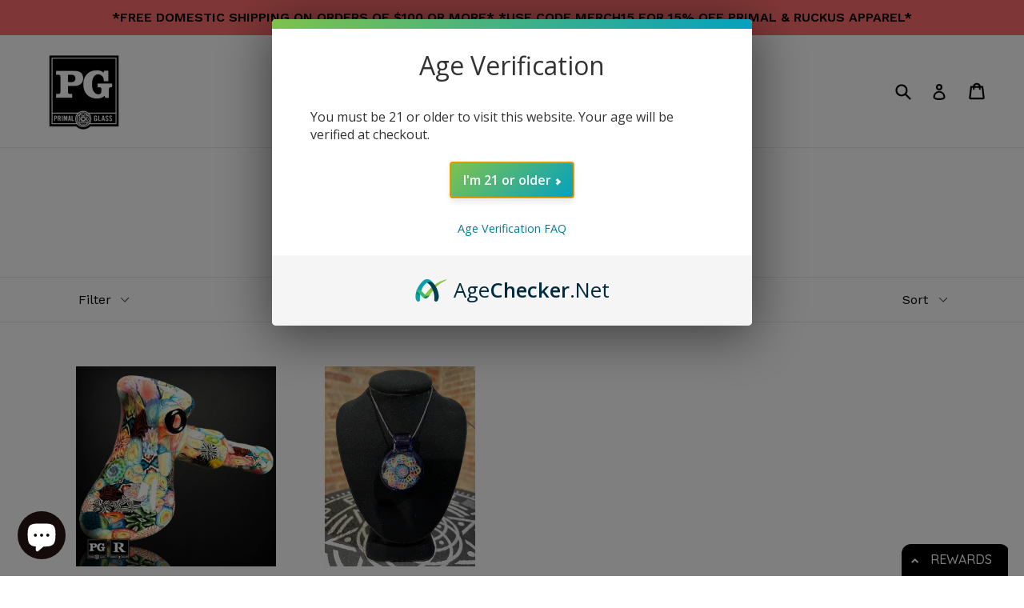

--- FILE ---
content_type: text/html; charset=utf-8
request_url: https://myprimal.com/collections/jeff-heath
body_size: 33337
content:
<!doctype html>
<!--[if IE 9]> <html class="ie9 no-js" lang="en"> <![endif]-->
<!--[if (gt IE 9)|!(IE)]><!--> <html class="no-js" lang="en"> <!--<![endif]-->
<head>
  <meta charset="utf-8">
  <meta http-equiv="X-UA-Compatible" content="IE=edge,chrome=1">
  <meta name="viewport" content="width=device-width,initial-scale=1">
  <meta name="theme-color" content="#7796a8">
  <link rel="canonical" href="https://myprimal.com/collections/jeff-heath">
  <meta name="google-site-verification" content="0VpPBOdlWSjDcSmzni1__OLbkuB_nJo-2DgRCzA167c" />
  
  
    <link rel="shortcut icon" href="//myprimal.com/cdn/shop/files/PG_logo_vector_32x32.png?v=1613607769" type="image/png">
  

  
  <title>
    Jeff Heath
    
    
    
      &ndash; Primal Glass
    
  </title>

  

  <!-- /snippets/social-meta-tags.liquid -->




<meta property="og:site_name" content="Primal Glass">
<meta property="og:url" content="https://myprimal.com/collections/jeff-heath">
<meta property="og:title" content="Jeff Heath">
<meta property="og:type" content="product.group">
<meta property="og:description" content="smokeshop smoke glass vape smoking headshop shop glassgallery gallery toroglass mothership pipe pipeshop pipes maincircle ruckus ruckusgallery phillysmoke smokephilly sov primalglass primalsmoke glassshop sovereignty banjoglass buckglass cbd cannabis tobacco lighter papers butane glasscleaner cleaner headyglass heady 9">

<meta property="og:image" content="http://myprimal.com/cdn/shop/files/PG_logo_vector_1200x1200.png?v=1613607769">
<meta property="og:image:secure_url" content="https://myprimal.com/cdn/shop/files/PG_logo_vector_1200x1200.png?v=1613607769">


<meta name="twitter:card" content="summary_large_image">
<meta name="twitter:title" content="Jeff Heath">
<meta name="twitter:description" content="smokeshop smoke glass vape smoking headshop shop glassgallery gallery toroglass mothership pipe pipeshop pipes maincircle ruckus ruckusgallery phillysmoke smokephilly sov primalglass primalsmoke glassshop sovereignty banjoglass buckglass cbd cannabis tobacco lighter papers butane glasscleaner cleaner headyglass heady 9">


  <link href="//myprimal.com/cdn/shop/t/1/assets/theme.scss.css?v=70057816081532673851696861612" rel="stylesheet" type="text/css" media="all" />
  

  <link href="//fonts.googleapis.com/css?family=Work+Sans:400,700" rel="stylesheet" type="text/css" media="all" />


  

    <link href="//fonts.googleapis.com/css?family=Work+Sans:600" rel="stylesheet" type="text/css" media="all" />
  



  <script>
    var theme = {
      strings: {
        addToCart: "Add to cart",
        soldOut: "Sold out",
        unavailable: "Unavailable",
        showMore: "Show More",
        showLess: "Show Less",
        addressError: "Error looking up that address",
        addressNoResults: "No results for that address",
        addressQueryLimit: "You have exceeded the Google API usage limit. Consider upgrading to a \u003ca href=\"https:\/\/developers.google.com\/maps\/premium\/usage-limits\"\u003ePremium Plan\u003c\/a\u003e.",
        authError: "There was a problem authenticating your Google Maps account."
      },
      moneyFormat: "${{amount}}"
    }

    document.documentElement.className = document.documentElement.className.replace('no-js', 'js');
  </script>

  <!--[if (lte IE 9) ]><script src="//myprimal.com/cdn/shop/t/1/assets/match-media.min.js?v=22265819453975888031516907056" type="text/javascript"></script><![endif]-->

  

  <!--[if (gt IE 9)|!(IE)]><!--><script src="//myprimal.com/cdn/shop/t/1/assets/lazysizes.js?v=68441465964607740661516907056" async="async"></script><!--<![endif]-->
  <!--[if lte IE 9]><script src="//myprimal.com/cdn/shop/t/1/assets/lazysizes.min.js?v=805"></script><![endif]-->

  <!--[if (gt IE 9)|!(IE)]><!--><script src="//myprimal.com/cdn/shop/t/1/assets/vendor.js?v=136118274122071307521516907056" defer="defer"></script><!--<![endif]-->
  <!--[if lte IE 9]><script src="//myprimal.com/cdn/shop/t/1/assets/vendor.js?v=136118274122071307521516907056"></script><![endif]-->

  <!--[if (gt IE 9)|!(IE)]><!--><script src="//myprimal.com/cdn/shop/t/1/assets/theme.js?v=125062926555272677351516907056" defer="defer"></script><!--<![endif]-->
  <!--[if lte IE 9]><script src="//myprimal.com/cdn/shop/t/1/assets/theme.js?v=125062926555272677351516907056"></script><![endif]-->

  <script>window.performance && window.performance.mark && window.performance.mark('shopify.content_for_header.start');</script><meta name="facebook-domain-verification" content="kleztafmjgo2fnqbz04fu00hhe4yf8">
<meta name="facebook-domain-verification" content="dhjme9lkp1p5kzpv5h4pd2zv20im7y">
<meta id="shopify-digital-wallet" name="shopify-digital-wallet" content="/28744208/digital_wallets/dialog">
<link rel="alternate" type="application/atom+xml" title="Feed" href="/collections/jeff-heath.atom" />
<link rel="alternate" type="application/json+oembed" href="https://myprimal.com/collections/jeff-heath.oembed">
<script async="async" src="/checkouts/internal/preloads.js?locale=en-US"></script>
<script id="shopify-features" type="application/json">{"accessToken":"9a5ef39f93c085512b12ca04bc147ec1","betas":["rich-media-storefront-analytics"],"domain":"myprimal.com","predictiveSearch":true,"shopId":28744208,"locale":"en"}</script>
<script>var Shopify = Shopify || {};
Shopify.shop = "primal-glass.myshopify.com";
Shopify.locale = "en";
Shopify.currency = {"active":"USD","rate":"1.0"};
Shopify.country = "US";
Shopify.theme = {"name":"Debut","id":9218162735,"schema_name":"Debut","schema_version":"2.0.0","theme_store_id":796,"role":"main"};
Shopify.theme.handle = "null";
Shopify.theme.style = {"id":null,"handle":null};
Shopify.cdnHost = "myprimal.com/cdn";
Shopify.routes = Shopify.routes || {};
Shopify.routes.root = "/";</script>
<script type="module">!function(o){(o.Shopify=o.Shopify||{}).modules=!0}(window);</script>
<script>!function(o){function n(){var o=[];function n(){o.push(Array.prototype.slice.apply(arguments))}return n.q=o,n}var t=o.Shopify=o.Shopify||{};t.loadFeatures=n(),t.autoloadFeatures=n()}(window);</script>
<script id="shop-js-analytics" type="application/json">{"pageType":"collection"}</script>
<script defer="defer" async type="module" src="//myprimal.com/cdn/shopifycloud/shop-js/modules/v2/client.init-shop-cart-sync_BdyHc3Nr.en.esm.js"></script>
<script defer="defer" async type="module" src="//myprimal.com/cdn/shopifycloud/shop-js/modules/v2/chunk.common_Daul8nwZ.esm.js"></script>
<script type="module">
  await import("//myprimal.com/cdn/shopifycloud/shop-js/modules/v2/client.init-shop-cart-sync_BdyHc3Nr.en.esm.js");
await import("//myprimal.com/cdn/shopifycloud/shop-js/modules/v2/chunk.common_Daul8nwZ.esm.js");

  window.Shopify.SignInWithShop?.initShopCartSync?.({"fedCMEnabled":true,"windoidEnabled":true});

</script>
<script>(function() {
  var isLoaded = false;
  function asyncLoad() {
    if (isLoaded) return;
    isLoaded = true;
    var urls = ["https:\/\/instafeed.nfcube.com\/cdn\/1119f942226b6cbd7b45677e0de56ede.js?shop=primal-glass.myshopify.com"];
    for (var i = 0; i < urls.length; i++) {
      var s = document.createElement('script');
      s.type = 'text/javascript';
      s.async = true;
      s.src = urls[i];
      var x = document.getElementsByTagName('script')[0];
      x.parentNode.insertBefore(s, x);
    }
  };
  if(window.attachEvent) {
    window.attachEvent('onload', asyncLoad);
  } else {
    window.addEventListener('load', asyncLoad, false);
  }
})();</script>
<script id="__st">var __st={"a":28744208,"offset":-18000,"reqid":"39a425f3-5b96-45a9-b000-acb7c941d312-1768980508","pageurl":"myprimal.com\/collections\/jeff-heath","u":"de2f293052ec","p":"collection","rtyp":"collection","rid":209267818657};</script>
<script>window.ShopifyPaypalV4VisibilityTracking = true;</script>
<script id="captcha-bootstrap">!function(){'use strict';const t='contact',e='account',n='new_comment',o=[[t,t],['blogs',n],['comments',n],[t,'customer']],c=[[e,'customer_login'],[e,'guest_login'],[e,'recover_customer_password'],[e,'create_customer']],r=t=>t.map((([t,e])=>`form[action*='/${t}']:not([data-nocaptcha='true']) input[name='form_type'][value='${e}']`)).join(','),a=t=>()=>t?[...document.querySelectorAll(t)].map((t=>t.form)):[];function s(){const t=[...o],e=r(t);return a(e)}const i='password',u='form_key',d=['recaptcha-v3-token','g-recaptcha-response','h-captcha-response',i],f=()=>{try{return window.sessionStorage}catch{return}},m='__shopify_v',_=t=>t.elements[u];function p(t,e,n=!1){try{const o=window.sessionStorage,c=JSON.parse(o.getItem(e)),{data:r}=function(t){const{data:e,action:n}=t;return t[m]||n?{data:e,action:n}:{data:t,action:n}}(c);for(const[e,n]of Object.entries(r))t.elements[e]&&(t.elements[e].value=n);n&&o.removeItem(e)}catch(o){console.error('form repopulation failed',{error:o})}}const l='form_type',E='cptcha';function T(t){t.dataset[E]=!0}const w=window,h=w.document,L='Shopify',v='ce_forms',y='captcha';let A=!1;((t,e)=>{const n=(g='f06e6c50-85a8-45c8-87d0-21a2b65856fe',I='https://cdn.shopify.com/shopifycloud/storefront-forms-hcaptcha/ce_storefront_forms_captcha_hcaptcha.v1.5.2.iife.js',D={infoText:'Protected by hCaptcha',privacyText:'Privacy',termsText:'Terms'},(t,e,n)=>{const o=w[L][v],c=o.bindForm;if(c)return c(t,g,e,D).then(n);var r;o.q.push([[t,g,e,D],n]),r=I,A||(h.body.append(Object.assign(h.createElement('script'),{id:'captcha-provider',async:!0,src:r})),A=!0)});var g,I,D;w[L]=w[L]||{},w[L][v]=w[L][v]||{},w[L][v].q=[],w[L][y]=w[L][y]||{},w[L][y].protect=function(t,e){n(t,void 0,e),T(t)},Object.freeze(w[L][y]),function(t,e,n,w,h,L){const[v,y,A,g]=function(t,e,n){const i=e?o:[],u=t?c:[],d=[...i,...u],f=r(d),m=r(i),_=r(d.filter((([t,e])=>n.includes(e))));return[a(f),a(m),a(_),s()]}(w,h,L),I=t=>{const e=t.target;return e instanceof HTMLFormElement?e:e&&e.form},D=t=>v().includes(t);t.addEventListener('submit',(t=>{const e=I(t);if(!e)return;const n=D(e)&&!e.dataset.hcaptchaBound&&!e.dataset.recaptchaBound,o=_(e),c=g().includes(e)&&(!o||!o.value);(n||c)&&t.preventDefault(),c&&!n&&(function(t){try{if(!f())return;!function(t){const e=f();if(!e)return;const n=_(t);if(!n)return;const o=n.value;o&&e.removeItem(o)}(t);const e=Array.from(Array(32),(()=>Math.random().toString(36)[2])).join('');!function(t,e){_(t)||t.append(Object.assign(document.createElement('input'),{type:'hidden',name:u})),t.elements[u].value=e}(t,e),function(t,e){const n=f();if(!n)return;const o=[...t.querySelectorAll(`input[type='${i}']`)].map((({name:t})=>t)),c=[...d,...o],r={};for(const[a,s]of new FormData(t).entries())c.includes(a)||(r[a]=s);n.setItem(e,JSON.stringify({[m]:1,action:t.action,data:r}))}(t,e)}catch(e){console.error('failed to persist form',e)}}(e),e.submit())}));const S=(t,e)=>{t&&!t.dataset[E]&&(n(t,e.some((e=>e===t))),T(t))};for(const o of['focusin','change'])t.addEventListener(o,(t=>{const e=I(t);D(e)&&S(e,y())}));const B=e.get('form_key'),M=e.get(l),P=B&&M;t.addEventListener('DOMContentLoaded',(()=>{const t=y();if(P)for(const e of t)e.elements[l].value===M&&p(e,B);[...new Set([...A(),...v().filter((t=>'true'===t.dataset.shopifyCaptcha))])].forEach((e=>S(e,t)))}))}(h,new URLSearchParams(w.location.search),n,t,e,['guest_login'])})(!0,!0)}();</script>
<script integrity="sha256-4kQ18oKyAcykRKYeNunJcIwy7WH5gtpwJnB7kiuLZ1E=" data-source-attribution="shopify.loadfeatures" defer="defer" src="//myprimal.com/cdn/shopifycloud/storefront/assets/storefront/load_feature-a0a9edcb.js" crossorigin="anonymous"></script>
<script data-source-attribution="shopify.dynamic_checkout.dynamic.init">var Shopify=Shopify||{};Shopify.PaymentButton=Shopify.PaymentButton||{isStorefrontPortableWallets:!0,init:function(){window.Shopify.PaymentButton.init=function(){};var t=document.createElement("script");t.src="https://myprimal.com/cdn/shopifycloud/portable-wallets/latest/portable-wallets.en.js",t.type="module",document.head.appendChild(t)}};
</script>
<script data-source-attribution="shopify.dynamic_checkout.buyer_consent">
  function portableWalletsHideBuyerConsent(e){var t=document.getElementById("shopify-buyer-consent"),n=document.getElementById("shopify-subscription-policy-button");t&&n&&(t.classList.add("hidden"),t.setAttribute("aria-hidden","true"),n.removeEventListener("click",e))}function portableWalletsShowBuyerConsent(e){var t=document.getElementById("shopify-buyer-consent"),n=document.getElementById("shopify-subscription-policy-button");t&&n&&(t.classList.remove("hidden"),t.removeAttribute("aria-hidden"),n.addEventListener("click",e))}window.Shopify?.PaymentButton&&(window.Shopify.PaymentButton.hideBuyerConsent=portableWalletsHideBuyerConsent,window.Shopify.PaymentButton.showBuyerConsent=portableWalletsShowBuyerConsent);
</script>
<script data-source-attribution="shopify.dynamic_checkout.cart.bootstrap">document.addEventListener("DOMContentLoaded",(function(){function t(){return document.querySelector("shopify-accelerated-checkout-cart, shopify-accelerated-checkout")}if(t())Shopify.PaymentButton.init();else{new MutationObserver((function(e,n){t()&&(Shopify.PaymentButton.init(),n.disconnect())})).observe(document.body,{childList:!0,subtree:!0})}}));
</script>

<script>window.performance && window.performance.mark && window.performance.mark('shopify.content_for_header.end');</script>
<script>
  var TapMangoShopify={};
  
  (function(t){
    var n,i=t.getElementsByTagName("script")[0];
    n=t.createElement("script");
    n.type="text/javascript";
    n.async=true;
    n.src ="https://shopify.tapmango.com/store/a9af175e-2fde-4fa3-80ea-2bff0e4cc895";
    i.parentNode.insertBefore(n,i);
  })(document);
</script> 
    <!-- Upsell & Cross Sell Kit by Logbase - Starts -->
      <script src='https://upsell-app.logbase.io/lb-upsell.js?shop=primal-glass.myshopify.com' defer></script>
    <!-- Upsell & Cross Sell Kit by Logbase - Ends -->

    
<script async>
    (function(w,d) {
        try{if (localStorage.getItem('ac_verified') || localStorage.getItem('ac_verified_uuid')) return;}catch(e){}
        const agecheckerElements =  ["[name=checkout]", "[href=\"/checkout\"]", "[data-href=\"/checkout\"]", ".sezzle-checkout-button"];
        const agecheckerLock = function(els) {
            if(!els) return;
            for(let i=0;i<els.length;i++) {
                const el = els[i];
                if(!el) return;
                if(el.className.indexOf("agechecker") == -1 && !el.getAttribute("disabled"))
                    el.setAttribute("disabled", true);
                else if(el.className.indexOf("agechecker") != -1 && el.getAttribute("disabled"))
                    el.removeAttribute("disabled");
            }
        }
        setInterval(function() { for(let i = 0; i < agecheckerElements.length; i++) { agecheckerLock(document.querySelectorAll(agecheckerElements[i])); } }, 5);
    })(window, document);
</script>



<script>
    (function(w,d) {
      var xhttp = {};
      if (window.XDomainRequest) xhttp = new XDomainRequest(); else if (window.XMLHttpRequest) xhttp = new XMLHttpRequest(); else xhttp = new ActiveXObject("Microsoft.XMLHTTP");
      xhttp.onload = function() {
          if (xhttp.readyState === 4) {
              const data = JSON.parse(xhttp.response);
              if (xhttp.status === 200 && data) {

                  var config = {
                      element: ["[name=checkout]", "[href=\"/checkout\"]", "[data-href=\"/checkout\"]", ".sezzle-checkout-button"],
                      bind_all: true,
                      key: data.key,
                      platform_features: {
                        shopify: {
                          app: 1,
                          shop: Shopify.shop,
                          dob_mode: 1,
                          cart_info: {
                              tags: [],
                              collections: []
                          }
                        }
                      }
                  };
                  
                w.AgeCheckerConfig=config;if(config.path&&(w.location.pathname+w.location.search).indexOf(config.path)) return;
                var h=d.getElementsByTagName("head")[0];var a=d.createElement("script");a.src="https://cdn.agechecker.net/static/popup/v1/popup.js";a.crossOrigin="anonymous";
                a.onerror=function(a){w.location.href="https://agechecker.net/loaderror";};h.insertBefore(a,h.firstChild);
              }
          }
      };
      xhttp.open('GET', `https://sa.agechecker.net/get_key?domain=${Shopify.shop}`);
      xhttp.send();
    })(window, document);
</script>


<script>
  (function(w,d) {
    function insertBefore(el, referenceNode) { referenceNode.parentNode.insertBefore(el, referenceNode); }
    if(window.location.pathname.indexOf("/challenge") != -1 && window.location.href.indexOf("#contact_form") == -1) {
      var find = function() {
        if(document.getElementById("g-recaptcha")) {
            var redirect = document.createElement('input');
            redirect.type = "hidden";
            redirect.name = "return_to";
            redirect.value = "/cart";
            insertBefore(redirect, document.querySelector('.shopify-challenge__container input[type="submit"]'));
        }
        else
            setTimeout(find, 1000);
      };
      setTimeout(find, 1000);
    } else {
      var find = function() {
          let registerField = document.getElementById("create_customer") || document.getElementById("RegisterForm") || document.getElementById("register-customer");
          if(registerField) {
              var redirect = document.createElement('input');
              redirect.type = "hidden";
              redirect.name = "return_to";
              redirect.value = "/cart";
              registerField.append(redirect);
          }
          else
              setTimeout(find, 1000);
      }
      setTimeout(find, 1000);
    }
  })(window, document);   
</script>

  
  <script>
    (function(w,d) {
        var removeElements = [".shopify-payment-button", "#dynamic-checkout-cart", ".cart__additional_checkout", "[data-shopify='payment-button']", "#additional-checkout-buttons", "[class^='shopify-payment-button']"];
    
        setInterval(function() {
          for(var i=0;i<removeElements.length;i++) {
            var allElements = document.querySelectorAll(removeElements[i]);
            for(var x=0;x<allElements.length;x++) {
              var element = allElements[x];
              if(element && element.style.display != "none") {
                element.style.display = "none";
              }
            }
          }
        }, 50);
    })(window, document);
  </script>




    <script src="https://cdn.agechecker.net/static/age-gate/v1/age-gate.js"></script>
<script src="https://cdn.shopify.com/extensions/e8878072-2f6b-4e89-8082-94b04320908d/inbox-1254/assets/inbox-chat-loader.js" type="text/javascript" defer="defer"></script>
<script src="https://cdn.shopify.com/extensions/24d8dd86-35ee-4368-81e8-f90e64b0a4fb/nibble-ai-negotiation-10/assets/nibble.js" type="text/javascript" defer="defer"></script>
<script src="https://cdn.shopify.com/extensions/019b7cd0-6587-73c3-9937-bcc2249fa2c4/lb-upsell-227/assets/lb-selleasy.js" type="text/javascript" defer="defer"></script>
<link href="https://monorail-edge.shopifysvc.com" rel="dns-prefetch">
<script>(function(){if ("sendBeacon" in navigator && "performance" in window) {try {var session_token_from_headers = performance.getEntriesByType('navigation')[0].serverTiming.find(x => x.name == '_s').description;} catch {var session_token_from_headers = undefined;}var session_cookie_matches = document.cookie.match(/_shopify_s=([^;]*)/);var session_token_from_cookie = session_cookie_matches && session_cookie_matches.length === 2 ? session_cookie_matches[1] : "";var session_token = session_token_from_headers || session_token_from_cookie || "";function handle_abandonment_event(e) {var entries = performance.getEntries().filter(function(entry) {return /monorail-edge.shopifysvc.com/.test(entry.name);});if (!window.abandonment_tracked && entries.length === 0) {window.abandonment_tracked = true;var currentMs = Date.now();var navigation_start = performance.timing.navigationStart;var payload = {shop_id: 28744208,url: window.location.href,navigation_start,duration: currentMs - navigation_start,session_token,page_type: "collection"};window.navigator.sendBeacon("https://monorail-edge.shopifysvc.com/v1/produce", JSON.stringify({schema_id: "online_store_buyer_site_abandonment/1.1",payload: payload,metadata: {event_created_at_ms: currentMs,event_sent_at_ms: currentMs}}));}}window.addEventListener('pagehide', handle_abandonment_event);}}());</script>
<script id="web-pixels-manager-setup">(function e(e,d,r,n,o){if(void 0===o&&(o={}),!Boolean(null===(a=null===(i=window.Shopify)||void 0===i?void 0:i.analytics)||void 0===a?void 0:a.replayQueue)){var i,a;window.Shopify=window.Shopify||{};var t=window.Shopify;t.analytics=t.analytics||{};var s=t.analytics;s.replayQueue=[],s.publish=function(e,d,r){return s.replayQueue.push([e,d,r]),!0};try{self.performance.mark("wpm:start")}catch(e){}var l=function(){var e={modern:/Edge?\/(1{2}[4-9]|1[2-9]\d|[2-9]\d{2}|\d{4,})\.\d+(\.\d+|)|Firefox\/(1{2}[4-9]|1[2-9]\d|[2-9]\d{2}|\d{4,})\.\d+(\.\d+|)|Chrom(ium|e)\/(9{2}|\d{3,})\.\d+(\.\d+|)|(Maci|X1{2}).+ Version\/(15\.\d+|(1[6-9]|[2-9]\d|\d{3,})\.\d+)([,.]\d+|)( \(\w+\)|)( Mobile\/\w+|) Safari\/|Chrome.+OPR\/(9{2}|\d{3,})\.\d+\.\d+|(CPU[ +]OS|iPhone[ +]OS|CPU[ +]iPhone|CPU IPhone OS|CPU iPad OS)[ +]+(15[._]\d+|(1[6-9]|[2-9]\d|\d{3,})[._]\d+)([._]\d+|)|Android:?[ /-](13[3-9]|1[4-9]\d|[2-9]\d{2}|\d{4,})(\.\d+|)(\.\d+|)|Android.+Firefox\/(13[5-9]|1[4-9]\d|[2-9]\d{2}|\d{4,})\.\d+(\.\d+|)|Android.+Chrom(ium|e)\/(13[3-9]|1[4-9]\d|[2-9]\d{2}|\d{4,})\.\d+(\.\d+|)|SamsungBrowser\/([2-9]\d|\d{3,})\.\d+/,legacy:/Edge?\/(1[6-9]|[2-9]\d|\d{3,})\.\d+(\.\d+|)|Firefox\/(5[4-9]|[6-9]\d|\d{3,})\.\d+(\.\d+|)|Chrom(ium|e)\/(5[1-9]|[6-9]\d|\d{3,})\.\d+(\.\d+|)([\d.]+$|.*Safari\/(?![\d.]+ Edge\/[\d.]+$))|(Maci|X1{2}).+ Version\/(10\.\d+|(1[1-9]|[2-9]\d|\d{3,})\.\d+)([,.]\d+|)( \(\w+\)|)( Mobile\/\w+|) Safari\/|Chrome.+OPR\/(3[89]|[4-9]\d|\d{3,})\.\d+\.\d+|(CPU[ +]OS|iPhone[ +]OS|CPU[ +]iPhone|CPU IPhone OS|CPU iPad OS)[ +]+(10[._]\d+|(1[1-9]|[2-9]\d|\d{3,})[._]\d+)([._]\d+|)|Android:?[ /-](13[3-9]|1[4-9]\d|[2-9]\d{2}|\d{4,})(\.\d+|)(\.\d+|)|Mobile Safari.+OPR\/([89]\d|\d{3,})\.\d+\.\d+|Android.+Firefox\/(13[5-9]|1[4-9]\d|[2-9]\d{2}|\d{4,})\.\d+(\.\d+|)|Android.+Chrom(ium|e)\/(13[3-9]|1[4-9]\d|[2-9]\d{2}|\d{4,})\.\d+(\.\d+|)|Android.+(UC? ?Browser|UCWEB|U3)[ /]?(15\.([5-9]|\d{2,})|(1[6-9]|[2-9]\d|\d{3,})\.\d+)\.\d+|SamsungBrowser\/(5\.\d+|([6-9]|\d{2,})\.\d+)|Android.+MQ{2}Browser\/(14(\.(9|\d{2,})|)|(1[5-9]|[2-9]\d|\d{3,})(\.\d+|))(\.\d+|)|K[Aa][Ii]OS\/(3\.\d+|([4-9]|\d{2,})\.\d+)(\.\d+|)/},d=e.modern,r=e.legacy,n=navigator.userAgent;return n.match(d)?"modern":n.match(r)?"legacy":"unknown"}(),u="modern"===l?"modern":"legacy",c=(null!=n?n:{modern:"",legacy:""})[u],f=function(e){return[e.baseUrl,"/wpm","/b",e.hashVersion,"modern"===e.buildTarget?"m":"l",".js"].join("")}({baseUrl:d,hashVersion:r,buildTarget:u}),m=function(e){var d=e.version,r=e.bundleTarget,n=e.surface,o=e.pageUrl,i=e.monorailEndpoint;return{emit:function(e){var a=e.status,t=e.errorMsg,s=(new Date).getTime(),l=JSON.stringify({metadata:{event_sent_at_ms:s},events:[{schema_id:"web_pixels_manager_load/3.1",payload:{version:d,bundle_target:r,page_url:o,status:a,surface:n,error_msg:t},metadata:{event_created_at_ms:s}}]});if(!i)return console&&console.warn&&console.warn("[Web Pixels Manager] No Monorail endpoint provided, skipping logging."),!1;try{return self.navigator.sendBeacon.bind(self.navigator)(i,l)}catch(e){}var u=new XMLHttpRequest;try{return u.open("POST",i,!0),u.setRequestHeader("Content-Type","text/plain"),u.send(l),!0}catch(e){return console&&console.warn&&console.warn("[Web Pixels Manager] Got an unhandled error while logging to Monorail."),!1}}}}({version:r,bundleTarget:l,surface:e.surface,pageUrl:self.location.href,monorailEndpoint:e.monorailEndpoint});try{o.browserTarget=l,function(e){var d=e.src,r=e.async,n=void 0===r||r,o=e.onload,i=e.onerror,a=e.sri,t=e.scriptDataAttributes,s=void 0===t?{}:t,l=document.createElement("script"),u=document.querySelector("head"),c=document.querySelector("body");if(l.async=n,l.src=d,a&&(l.integrity=a,l.crossOrigin="anonymous"),s)for(var f in s)if(Object.prototype.hasOwnProperty.call(s,f))try{l.dataset[f]=s[f]}catch(e){}if(o&&l.addEventListener("load",o),i&&l.addEventListener("error",i),u)u.appendChild(l);else{if(!c)throw new Error("Did not find a head or body element to append the script");c.appendChild(l)}}({src:f,async:!0,onload:function(){if(!function(){var e,d;return Boolean(null===(d=null===(e=window.Shopify)||void 0===e?void 0:e.analytics)||void 0===d?void 0:d.initialized)}()){var d=window.webPixelsManager.init(e)||void 0;if(d){var r=window.Shopify.analytics;r.replayQueue.forEach((function(e){var r=e[0],n=e[1],o=e[2];d.publishCustomEvent(r,n,o)})),r.replayQueue=[],r.publish=d.publishCustomEvent,r.visitor=d.visitor,r.initialized=!0}}},onerror:function(){return m.emit({status:"failed",errorMsg:"".concat(f," has failed to load")})},sri:function(e){var d=/^sha384-[A-Za-z0-9+/=]+$/;return"string"==typeof e&&d.test(e)}(c)?c:"",scriptDataAttributes:o}),m.emit({status:"loading"})}catch(e){m.emit({status:"failed",errorMsg:(null==e?void 0:e.message)||"Unknown error"})}}})({shopId: 28744208,storefrontBaseUrl: "https://myprimal.com",extensionsBaseUrl: "https://extensions.shopifycdn.com/cdn/shopifycloud/web-pixels-manager",monorailEndpoint: "https://monorail-edge.shopifysvc.com/unstable/produce_batch",surface: "storefront-renderer",enabledBetaFlags: ["2dca8a86"],webPixelsConfigList: [{"id":"102662305","eventPayloadVersion":"v1","runtimeContext":"LAX","scriptVersion":"1","type":"CUSTOM","privacyPurposes":["ANALYTICS"],"name":"Google Analytics tag (migrated)"},{"id":"shopify-app-pixel","configuration":"{}","eventPayloadVersion":"v1","runtimeContext":"STRICT","scriptVersion":"0450","apiClientId":"shopify-pixel","type":"APP","privacyPurposes":["ANALYTICS","MARKETING"]},{"id":"shopify-custom-pixel","eventPayloadVersion":"v1","runtimeContext":"LAX","scriptVersion":"0450","apiClientId":"shopify-pixel","type":"CUSTOM","privacyPurposes":["ANALYTICS","MARKETING"]}],isMerchantRequest: false,initData: {"shop":{"name":"Primal Glass","paymentSettings":{"currencyCode":"USD"},"myshopifyDomain":"primal-glass.myshopify.com","countryCode":"US","storefrontUrl":"https:\/\/myprimal.com"},"customer":null,"cart":null,"checkout":null,"productVariants":[],"purchasingCompany":null},},"https://myprimal.com/cdn","fcfee988w5aeb613cpc8e4bc33m6693e112",{"modern":"","legacy":""},{"shopId":"28744208","storefrontBaseUrl":"https:\/\/myprimal.com","extensionBaseUrl":"https:\/\/extensions.shopifycdn.com\/cdn\/shopifycloud\/web-pixels-manager","surface":"storefront-renderer","enabledBetaFlags":"[\"2dca8a86\"]","isMerchantRequest":"false","hashVersion":"fcfee988w5aeb613cpc8e4bc33m6693e112","publish":"custom","events":"[[\"page_viewed\",{}],[\"collection_viewed\",{\"collection\":{\"id\":\"209267818657\",\"title\":\"Jeff Heath\",\"productVariants\":[{\"price\":{\"amount\":699.98,\"currencyCode\":\"USD\"},\"product\":{\"title\":\"Jeff Heath - Murrine Hammer (Multiple Style Options)\",\"vendor\":\"RUCKUS GALLERY\",\"id\":\"7658607739041\",\"untranslatedTitle\":\"Jeff Heath - Murrine Hammer (Multiple Style Options)\",\"url\":\"\/products\/jeff-heath-murrine-hammer-multiple-style-options\",\"type\":\"\"},\"id\":\"42892765560993\",\"image\":{\"src\":\"\/\/myprimal.com\/cdn\/shop\/products\/image_efc6d072-dd6a-4e64-961e-817f6ebbfa92.png?v=1676744604\"},\"sku\":\"JeffHeath-MurrHammer1\",\"title\":\"1\",\"untranslatedTitle\":\"1\"},{\"price\":{\"amount\":120.0,\"currencyCode\":\"USD\"},\"product\":{\"title\":\"Jeff Heath - Small Round Pendant (Multiple Styles)\",\"vendor\":\"RUCKUS GALLERY\",\"id\":\"7375700492449\",\"untranslatedTitle\":\"Jeff Heath - Small Round Pendant (Multiple Styles)\",\"url\":\"\/products\/jeff-heath-large-round-pendant-multiple-styles\",\"type\":\"\"},\"id\":\"41959357317281\",\"image\":{\"src\":\"\/\/myprimal.com\/cdn\/shop\/products\/image_de182dd7-58c0-4151-9009-3de8c229d9b3.jpg?v=1653071084\"},\"sku\":\"JeffHeath-SmRndPend1\",\"title\":\"1\",\"untranslatedTitle\":\"1\"}]}}]]"});</script><script>
  window.ShopifyAnalytics = window.ShopifyAnalytics || {};
  window.ShopifyAnalytics.meta = window.ShopifyAnalytics.meta || {};
  window.ShopifyAnalytics.meta.currency = 'USD';
  var meta = {"products":[{"id":7658607739041,"gid":"gid:\/\/shopify\/Product\/7658607739041","vendor":"RUCKUS GALLERY","type":"","handle":"jeff-heath-murrine-hammer-multiple-style-options","variants":[{"id":42892765560993,"price":69998,"name":"Jeff Heath - Murrine Hammer (Multiple Style Options) - 1","public_title":"1","sku":"JeffHeath-MurrHammer1"},{"id":42892765593761,"price":69998,"name":"Jeff Heath - Murrine Hammer (Multiple Style Options) - 2","public_title":"2","sku":"JeffHeath-MurrHammer2"}],"remote":false},{"id":7375700492449,"gid":"gid:\/\/shopify\/Product\/7375700492449","vendor":"RUCKUS GALLERY","type":"","handle":"jeff-heath-large-round-pendant-multiple-styles","variants":[{"id":41959357317281,"price":12000,"name":"Jeff Heath - Small Round Pendant (Multiple Styles) - 1","public_title":"1","sku":"JeffHeath-SmRndPend1"},{"id":41959357350049,"price":12000,"name":"Jeff Heath - Small Round Pendant (Multiple Styles) - 2","public_title":"2","sku":"JeffHeath-SmRndPend2"},{"id":41959357382817,"price":12000,"name":"Jeff Heath - Small Round Pendant (Multiple Styles) - 3","public_title":"3","sku":"JeffHeath-SmRndPend3"},{"id":41959357415585,"price":12000,"name":"Jeff Heath - Small Round Pendant (Multiple Styles) - 4","public_title":"4","sku":"JeffHeath-SmRndPend4"},{"id":41959357448353,"price":12000,"name":"Jeff Heath - Small Round Pendant (Multiple Styles) - 5","public_title":"5","sku":"210000023472"},{"id":41959357481121,"price":12000,"name":"Jeff Heath - Small Round Pendant (Multiple Styles) - 6","public_title":"6","sku":"JeffHeath-SmRndPend6"}],"remote":false}],"page":{"pageType":"collection","resourceType":"collection","resourceId":209267818657,"requestId":"39a425f3-5b96-45a9-b000-acb7c941d312-1768980508"}};
  for (var attr in meta) {
    window.ShopifyAnalytics.meta[attr] = meta[attr];
  }
</script>
<script class="analytics">
  (function () {
    var customDocumentWrite = function(content) {
      var jquery = null;

      if (window.jQuery) {
        jquery = window.jQuery;
      } else if (window.Checkout && window.Checkout.$) {
        jquery = window.Checkout.$;
      }

      if (jquery) {
        jquery('body').append(content);
      }
    };

    var hasLoggedConversion = function(token) {
      if (token) {
        return document.cookie.indexOf('loggedConversion=' + token) !== -1;
      }
      return false;
    }

    var setCookieIfConversion = function(token) {
      if (token) {
        var twoMonthsFromNow = new Date(Date.now());
        twoMonthsFromNow.setMonth(twoMonthsFromNow.getMonth() + 2);

        document.cookie = 'loggedConversion=' + token + '; expires=' + twoMonthsFromNow;
      }
    }

    var trekkie = window.ShopifyAnalytics.lib = window.trekkie = window.trekkie || [];
    if (trekkie.integrations) {
      return;
    }
    trekkie.methods = [
      'identify',
      'page',
      'ready',
      'track',
      'trackForm',
      'trackLink'
    ];
    trekkie.factory = function(method) {
      return function() {
        var args = Array.prototype.slice.call(arguments);
        args.unshift(method);
        trekkie.push(args);
        return trekkie;
      };
    };
    for (var i = 0; i < trekkie.methods.length; i++) {
      var key = trekkie.methods[i];
      trekkie[key] = trekkie.factory(key);
    }
    trekkie.load = function(config) {
      trekkie.config = config || {};
      trekkie.config.initialDocumentCookie = document.cookie;
      var first = document.getElementsByTagName('script')[0];
      var script = document.createElement('script');
      script.type = 'text/javascript';
      script.onerror = function(e) {
        var scriptFallback = document.createElement('script');
        scriptFallback.type = 'text/javascript';
        scriptFallback.onerror = function(error) {
                var Monorail = {
      produce: function produce(monorailDomain, schemaId, payload) {
        var currentMs = new Date().getTime();
        var event = {
          schema_id: schemaId,
          payload: payload,
          metadata: {
            event_created_at_ms: currentMs,
            event_sent_at_ms: currentMs
          }
        };
        return Monorail.sendRequest("https://" + monorailDomain + "/v1/produce", JSON.stringify(event));
      },
      sendRequest: function sendRequest(endpointUrl, payload) {
        // Try the sendBeacon API
        if (window && window.navigator && typeof window.navigator.sendBeacon === 'function' && typeof window.Blob === 'function' && !Monorail.isIos12()) {
          var blobData = new window.Blob([payload], {
            type: 'text/plain'
          });

          if (window.navigator.sendBeacon(endpointUrl, blobData)) {
            return true;
          } // sendBeacon was not successful

        } // XHR beacon

        var xhr = new XMLHttpRequest();

        try {
          xhr.open('POST', endpointUrl);
          xhr.setRequestHeader('Content-Type', 'text/plain');
          xhr.send(payload);
        } catch (e) {
          console.log(e);
        }

        return false;
      },
      isIos12: function isIos12() {
        return window.navigator.userAgent.lastIndexOf('iPhone; CPU iPhone OS 12_') !== -1 || window.navigator.userAgent.lastIndexOf('iPad; CPU OS 12_') !== -1;
      }
    };
    Monorail.produce('monorail-edge.shopifysvc.com',
      'trekkie_storefront_load_errors/1.1',
      {shop_id: 28744208,
      theme_id: 9218162735,
      app_name: "storefront",
      context_url: window.location.href,
      source_url: "//myprimal.com/cdn/s/trekkie.storefront.cd680fe47e6c39ca5d5df5f0a32d569bc48c0f27.min.js"});

        };
        scriptFallback.async = true;
        scriptFallback.src = '//myprimal.com/cdn/s/trekkie.storefront.cd680fe47e6c39ca5d5df5f0a32d569bc48c0f27.min.js';
        first.parentNode.insertBefore(scriptFallback, first);
      };
      script.async = true;
      script.src = '//myprimal.com/cdn/s/trekkie.storefront.cd680fe47e6c39ca5d5df5f0a32d569bc48c0f27.min.js';
      first.parentNode.insertBefore(script, first);
    };
    trekkie.load(
      {"Trekkie":{"appName":"storefront","development":false,"defaultAttributes":{"shopId":28744208,"isMerchantRequest":null,"themeId":9218162735,"themeCityHash":"11886839400416913795","contentLanguage":"en","currency":"USD","eventMetadataId":"87eb20c5-a710-458d-a320-350920a51c25"},"isServerSideCookieWritingEnabled":true,"monorailRegion":"shop_domain","enabledBetaFlags":["65f19447"]},"Session Attribution":{},"S2S":{"facebookCapiEnabled":true,"source":"trekkie-storefront-renderer","apiClientId":580111}}
    );

    var loaded = false;
    trekkie.ready(function() {
      if (loaded) return;
      loaded = true;

      window.ShopifyAnalytics.lib = window.trekkie;

      var originalDocumentWrite = document.write;
      document.write = customDocumentWrite;
      try { window.ShopifyAnalytics.merchantGoogleAnalytics.call(this); } catch(error) {};
      document.write = originalDocumentWrite;

      window.ShopifyAnalytics.lib.page(null,{"pageType":"collection","resourceType":"collection","resourceId":209267818657,"requestId":"39a425f3-5b96-45a9-b000-acb7c941d312-1768980508","shopifyEmitted":true});

      var match = window.location.pathname.match(/checkouts\/(.+)\/(thank_you|post_purchase)/)
      var token = match? match[1]: undefined;
      if (!hasLoggedConversion(token)) {
        setCookieIfConversion(token);
        window.ShopifyAnalytics.lib.track("Viewed Product Category",{"currency":"USD","category":"Collection: jeff-heath","collectionName":"jeff-heath","collectionId":209267818657,"nonInteraction":true},undefined,undefined,{"shopifyEmitted":true});
      }
    });


        var eventsListenerScript = document.createElement('script');
        eventsListenerScript.async = true;
        eventsListenerScript.src = "//myprimal.com/cdn/shopifycloud/storefront/assets/shop_events_listener-3da45d37.js";
        document.getElementsByTagName('head')[0].appendChild(eventsListenerScript);

})();</script>
  <script>
  if (!window.ga || (window.ga && typeof window.ga !== 'function')) {
    window.ga = function ga() {
      (window.ga.q = window.ga.q || []).push(arguments);
      if (window.Shopify && window.Shopify.analytics && typeof window.Shopify.analytics.publish === 'function') {
        window.Shopify.analytics.publish("ga_stub_called", {}, {sendTo: "google_osp_migration"});
      }
      console.error("Shopify's Google Analytics stub called with:", Array.from(arguments), "\nSee https://help.shopify.com/manual/promoting-marketing/pixels/pixel-migration#google for more information.");
    };
    if (window.Shopify && window.Shopify.analytics && typeof window.Shopify.analytics.publish === 'function') {
      window.Shopify.analytics.publish("ga_stub_initialized", {}, {sendTo: "google_osp_migration"});
    }
  }
</script>
<script
  defer
  src="https://myprimal.com/cdn/shopifycloud/perf-kit/shopify-perf-kit-3.0.4.min.js"
  data-application="storefront-renderer"
  data-shop-id="28744208"
  data-render-region="gcp-us-central1"
  data-page-type="collection"
  data-theme-instance-id="9218162735"
  data-theme-name="Debut"
  data-theme-version="2.0.0"
  data-monorail-region="shop_domain"
  data-resource-timing-sampling-rate="10"
  data-shs="true"
  data-shs-beacon="true"
  data-shs-export-with-fetch="true"
  data-shs-logs-sample-rate="1"
  data-shs-beacon-endpoint="https://myprimal.com/api/collect"
></script>
</head>

<body class="template-collection">




        

    

    

    
            

        
            

        
            

        
            

        
            

        
            

        
    
    

    <div id="agp__root"></div>

    <script>
        window.agecheckerVsARddsz9 = {
            fields: {
                
                    
                        active: "QFw7fWSBpVZDmWX9U7",
                    
                
                    
                        heading: "You must be 21 years old to enter our website",
                    
                
                    
                        logo_image: {"width":2046,"height":1030,"name":"37D83563-1D83-4C61-B912-5EAD36B2EB12.JPG","lastModified":1674604087000,"lastModifiedDate":"2023-01-24T23:48:07.000Z","size":232663,"type":"image\/jpeg","url":"https:\/\/age-checker-files.s3.amazonaws.com\/logo_image_8964b84eed79f622c4f0124b00da0e4c.jpeg"},
                    
                
                    
                        message: "Please enter your birthdate below:",
                    
                
                    
                        session_value: 15,
                    
                
            },
            images: {
                logo_image: '//myprimal.com/cdn/shop/t/1/assets/logo_image_8964b84eed79f622c4f0124b00da0e4c_300x.jpeg?v=805',
                modal_image: '',
                background_image: '',
                cm_logo_image: '',
                cm_modal_image: '',
                cm_background_image: '',
            },
            callbacks: {},
            cartUrl: '/cart',
            
            
        };

        window.agecheckerVsARddsz9.removeNoPeekScreen = function() {
            var el = document.getElementById('agp__noPeekScreen');
            el && el.remove();
        };

        window.agecheckerVsARddsz9.getCookie = function(name) {
            var nameEQ = name + '=';
            var ca = document.cookie.split(';');
            for (let i = 0; i < ca.length; i++) {
                let c = ca[i];
                while (c.charAt(0) === ' ') c = c.substring(1, c.length);
                if (c.indexOf(nameEQ) === 0) return c.substring(nameEQ.length, c.length);
            }
            return null;
        };

        window.agecheckerVsARddsz9.getHistory = function() {
            if (window.agecheckerVsARddsz9.fields.session_type === 'session') {
                return sessionStorage.getItem('__age_checker-history');
            }
            return window.agecheckerVsARddsz9.getCookie('__age_checker-history');
        };

        window.agecheckerVsARddsz9.isUrlMatch = function(value) {
            var currentPath = window.location.pathname;
            var currentUrlParts = window.location.href.split('?');
            var currentQueryString = currentUrlParts[1] || null;

            var ruleUrlParts = value.split('?');
            var ruleQueryString = ruleUrlParts[1] || null;
            var el = document.createElement('a');
            el.href = value;
            var rulePath = el.pathname;

            var currentPathParts = currentPath.replace(/^\/|\/$/g, '').split('/');
            var rulePathParts = rulePath.replace(/^\/|\/$/g, '').split('/');

            if (currentPathParts.length !== rulePathParts.length) {
                return false;
            }

            for (var i = 0; i < currentPathParts.length; i++) {
                if (currentPathParts[i] !== rulePathParts[i] && rulePathParts[i] !== '*') {
                    return false;
                }
            }

            return !ruleQueryString || currentQueryString === ruleQueryString;
        };

        window.agecheckerVsARddsz9.checkPageRule = function(rule) {
            var templateData = window.agecheckerVsARddsz9.templateData;
            var check;
            switch (rule.type) {
                case 'template_type':
                    check = (
                        (rule.value === 'homepage' && templateData.full === 'index')
                        || (rule.value === templateData.name)
                    );
                    break;
                case 'template':
                    check = rule.value === templateData.full;
                    break;
                case 'product':
                    check = parseInt(rule.value, 10) === parseInt(templateData.productId, 10);
                    break;
                case 'page':
                    check = parseInt(rule.value, 10) === parseInt(templateData.pageId, 10);
                    break;
                case 'article':
                    check = parseInt(rule.value, 10) === parseInt(templateData.articleId, 10);
                    break;
                case 'collection':
                    check = (
                        (parseInt(rule.value, 10) === parseInt(templateData.collectionId, 10))
                        || (rule.value === templateData.collectionHandle)
                    );
                    break;
                case 'tag':
                    check = templateData.tags && templateData.tags.indexOf(rule.value) !== -1;
                    break;
                case 'url':
                    check = window.agecheckerVsARddsz9.isUrlMatch(rule.value);
                    break;
            }

            if (rule.logic === 'not_equal') {
                check = !check;
            }

            return check;
        };

        window.agecheckerVsARddsz9.matchesPageRules = function() {
            var groups = window.agecheckerVsARddsz9.fields.groups;
            var arr1 = Object.keys(groups).map((k1) => {
                return Object.keys(groups[k1]).map(k2 => groups[k1][k2]);
            });

            return arr1.some((arr2) => arr2.every((rule) => {
                return window.agecheckerVsARddsz9.checkPageRule(rule);
            }));
        };

        window.agechecker_developer_api = {
            on: function(eventName, callback) {
                if (!window.agecheckerVsARddsz9.callbacks[eventName]) {
                    window.agecheckerVsARddsz9.callbacks[eventName] = [];
                }
                window.agecheckerVsARddsz9.callbacks[eventName].push(callback);
            },
        };
    </script>

    

        <script>
            window.agecheckerVsARddsz9.isPageMatch = false;
        </script>

    

    <script>
        if (window.location.pathname === '/age-checker-preview') {
            window.agecheckerVsARddsz9.isPageMatch = true;
        }

        if (!window.agecheckerVsARddsz9.isPageMatch) {
            window.agecheckerVsARddsz9.removeNoPeekScreen();
        }
    </script>

    




  <a class="in-page-link visually-hidden skip-link" href="#MainContent">Skip to content</a>

  <div id="SearchDrawer" class="search-bar drawer drawer--top">
    <div class="search-bar__table">
      <div class="search-bar__table-cell search-bar__form-wrapper">
        <form class="search search-bar__form" action="/search" method="get" role="search">
          <button class="search-bar__submit search__submit btn--link" type="submit">
            <svg aria-hidden="true" focusable="false" role="presentation" class="icon icon-search" viewBox="0 0 37 40"><path d="M35.6 36l-9.8-9.8c4.1-5.4 3.6-13.2-1.3-18.1-5.4-5.4-14.2-5.4-19.7 0-5.4 5.4-5.4 14.2 0 19.7 2.6 2.6 6.1 4.1 9.8 4.1 3 0 5.9-1 8.3-2.8l9.8 9.8c.4.4.9.6 1.4.6s1-.2 1.4-.6c.9-.9.9-2.1.1-2.9zm-20.9-8.2c-2.6 0-5.1-1-7-2.9-3.9-3.9-3.9-10.1 0-14C9.6 9 12.2 8 14.7 8s5.1 1 7 2.9c3.9 3.9 3.9 10.1 0 14-1.9 1.9-4.4 2.9-7 2.9z"/></svg>
            <span class="icon__fallback-text">Submit</span>
          </button>
          <input class="search__input search-bar__input" type="search" name="q" value="" placeholder="Search" aria-label="Search">
        </form>
      </div>
      <div class="search-bar__table-cell text-right">
        <button type="button" class="btn--link search-bar__close js-drawer-close">
          <svg aria-hidden="true" focusable="false" role="presentation" class="icon icon-close" viewBox="0 0 37 40"><path d="M21.3 23l11-11c.8-.8.8-2 0-2.8-.8-.8-2-.8-2.8 0l-11 11-11-11c-.8-.8-2-.8-2.8 0-.8.8-.8 2 0 2.8l11 11-11 11c-.8.8-.8 2 0 2.8.4.4.9.6 1.4.6s1-.2 1.4-.6l11-11 11 11c.4.4.9.6 1.4.6s1-.2 1.4-.6c.8-.8.8-2 0-2.8l-11-11z"/></svg>
          <span class="icon__fallback-text">Close search</span>
        </button>
      </div>
    </div>
  </div>

  <div id="shopify-section-header" class="shopify-section">
  <style>
    .notification-bar {
      background-color: #ff6d6d;
    }

    .notification-bar__message {
      color: #000000;
    }

    
      .site-header__logo-image {
        max-width: 100px;
      }
    

    
      .site-header__logo-image {
        margin: 0;
      }
    
  </style>


<div data-section-id="header" data-section-type="header-section">
  <nav class="mobile-nav-wrapper medium-up--hide" role="navigation">
  <ul id="MobileNav" class="mobile-nav">
    
<li class="mobile-nav__item border-bottom">
        
          
          <button type="button" class="btn--link js-toggle-submenu mobile-nav__link" data-target="glass-pipes-1" data-level="1">
            Glass & Pipes
            <div class="mobile-nav__icon">
              <svg aria-hidden="true" focusable="false" role="presentation" class="icon icon-chevron-right" viewBox="0 0 284.49 498.98"><defs><style>.cls-1{fill:#231f20}</style></defs><path class="cls-1" d="M223.18 628.49a35 35 0 0 1-24.75-59.75L388.17 379 198.43 189.26a35 35 0 0 1 49.5-49.5l214.49 214.49a35 35 0 0 1 0 49.5L247.93 618.24a34.89 34.89 0 0 1-24.75 10.25z" transform="translate(-188.18 -129.51)"/></svg>
              <span class="icon__fallback-text">expand</span>
            </div>
          </button>
          <ul class="mobile-nav__dropdown" data-parent="glass-pipes-1" data-level="2">
            <li class="mobile-nav__item border-bottom">
              <div class="mobile-nav__table">
                <div class="mobile-nav__table-cell mobile-nav__return">
                  <button class="btn--link js-toggle-submenu mobile-nav__return-btn" type="button">
                    <svg aria-hidden="true" focusable="false" role="presentation" class="icon icon-chevron-left" viewBox="0 0 284.49 498.98"><defs><style>.cls-1{fill:#231f20}</style></defs><path class="cls-1" d="M437.67 129.51a35 35 0 0 1 24.75 59.75L272.67 379l189.75 189.74a35 35 0 1 1-49.5 49.5L198.43 403.75a35 35 0 0 1 0-49.5l214.49-214.49a34.89 34.89 0 0 1 24.75-10.25z" transform="translate(-188.18 -129.51)"/></svg>
                    <span class="icon__fallback-text">collapse</span>
                  </button>
                </div>
                <a href="/collections/glass-pipes" class="mobile-nav__sublist-link mobile-nav__sublist-header">
                  Glass & Pipes
                </a>
              </div>
            </li>

            
              <li class="mobile-nav__item border-bottom">
                
                  
                  <button type="button" class="btn--link js-toggle-submenu mobile-nav__link mobile-nav__sublist-link" data-target="glass-pipes-by-style-1-1">
                    Glass/Pipes - By Style
                    <div class="mobile-nav__icon">
                      <svg aria-hidden="true" focusable="false" role="presentation" class="icon icon-chevron-right" viewBox="0 0 284.49 498.98"><defs><style>.cls-1{fill:#231f20}</style></defs><path class="cls-1" d="M223.18 628.49a35 35 0 0 1-24.75-59.75L388.17 379 198.43 189.26a35 35 0 0 1 49.5-49.5l214.49 214.49a35 35 0 0 1 0 49.5L247.93 618.24a34.89 34.89 0 0 1-24.75 10.25z" transform="translate(-188.18 -129.51)"/></svg>
                      <span class="icon__fallback-text">expand</span>
                    </div>
                  </button>
                  <ul class="mobile-nav__dropdown" data-parent="glass-pipes-by-style-1-1" data-level="3">
                    <li class="mobile-nav__item border-bottom">
                      <div class="mobile-nav__table">
                        <div class="mobile-nav__table-cell mobile-nav__return">
                          <button type="button" class="btn--link js-toggle-submenu mobile-nav__return-btn" data-target="glass-pipes-1">
                            <svg aria-hidden="true" focusable="false" role="presentation" class="icon icon-chevron-left" viewBox="0 0 284.49 498.98"><defs><style>.cls-1{fill:#231f20}</style></defs><path class="cls-1" d="M437.67 129.51a35 35 0 0 1 24.75 59.75L272.67 379l189.75 189.74a35 35 0 1 1-49.5 49.5L198.43 403.75a35 35 0 0 1 0-49.5l214.49-214.49a34.89 34.89 0 0 1 24.75-10.25z" transform="translate(-188.18 -129.51)"/></svg>
                            <span class="icon__fallback-text">collapse</span>
                          </button>
                        </div>
                        <a href="/collections/glass-pipes-by-style" class="mobile-nav__sublist-link mobile-nav__sublist-header">
                          Glass/Pipes - By Style
                        </a>
                      </div>
                    </li>
                    
                      <li class="mobile-nav__item border-bottom">
                        <a href="/collections/bubblers" class="mobile-nav__sublist-link">
                          Bubblers
                        </a>
                      </li>
                    
                      <li class="mobile-nav__item border-bottom">
                        <a href="/collections/chillums" class="mobile-nav__sublist-link">
                          Chillums
                        </a>
                      </li>
                    
                      <li class="mobile-nav__item border-bottom">
                        <a href="/collections/concentrate-rigs" class="mobile-nav__sublist-link">
                          Concentrate Rigs
                        </a>
                      </li>
                    
                      <li class="mobile-nav__item border-bottom">
                        <a href="/collections/hand-pipes" class="mobile-nav__sublist-link">
                          Hand Pipes
                        </a>
                      </li>
                    
                      <li class="mobile-nav__item border-bottom">
                        <a href="/collections/heady-glass" class="mobile-nav__sublist-link">
                          Headies
                        </a>
                      </li>
                    
                      <li class="mobile-nav__item border-bottom">
                        <a href="/collections/male-joint" class="mobile-nav__sublist-link">
                          Male Joint Headies
                        </a>
                      </li>
                    
                      <li class="mobile-nav__item border-bottom">
                        <a href="/collections/sherlocks" class="mobile-nav__sublist-link">
                          Sherlocks
                        </a>
                      </li>
                    
                      <li class="mobile-nav__item border-bottom">
                        <a href="/collections/slides-bowls" class="mobile-nav__sublist-link">
                          Slides
                        </a>
                      </li>
                    
                      <li class="mobile-nav__item border-bottom">
                        <a href="/collections/straw" class="mobile-nav__sublist-link">
                          Straw
                        </a>
                      </li>
                    
                      <li class="mobile-nav__item">
                        <a href="/collections/waterpipes" class="mobile-nav__sublist-link">
                          Waterpipes
                        </a>
                      </li>
                    
                  </ul>
                
              </li>
            
              <li class="mobile-nav__item">
                
                  
                  <button type="button" class="btn--link js-toggle-submenu mobile-nav__link mobile-nav__sublist-link" data-target="glass-pipes-by-brand-1-2">
                    Glass/Pipes - By Brand
                    <div class="mobile-nav__icon">
                      <svg aria-hidden="true" focusable="false" role="presentation" class="icon icon-chevron-right" viewBox="0 0 284.49 498.98"><defs><style>.cls-1{fill:#231f20}</style></defs><path class="cls-1" d="M223.18 628.49a35 35 0 0 1-24.75-59.75L388.17 379 198.43 189.26a35 35 0 0 1 49.5-49.5l214.49 214.49a35 35 0 0 1 0 49.5L247.93 618.24a34.89 34.89 0 0 1-24.75 10.25z" transform="translate(-188.18 -129.51)"/></svg>
                      <span class="icon__fallback-text">expand</span>
                    </div>
                  </button>
                  <ul class="mobile-nav__dropdown" data-parent="glass-pipes-by-brand-1-2" data-level="3">
                    <li class="mobile-nav__item border-bottom">
                      <div class="mobile-nav__table">
                        <div class="mobile-nav__table-cell mobile-nav__return">
                          <button type="button" class="btn--link js-toggle-submenu mobile-nav__return-btn" data-target="glass-pipes-1">
                            <svg aria-hidden="true" focusable="false" role="presentation" class="icon icon-chevron-left" viewBox="0 0 284.49 498.98"><defs><style>.cls-1{fill:#231f20}</style></defs><path class="cls-1" d="M437.67 129.51a35 35 0 0 1 24.75 59.75L272.67 379l189.75 189.74a35 35 0 1 1-49.5 49.5L198.43 403.75a35 35 0 0 1 0-49.5l214.49-214.49a34.89 34.89 0 0 1 24.75-10.25z" transform="translate(-188.18 -129.51)"/></svg>
                            <span class="icon__fallback-text">collapse</span>
                          </button>
                        </div>
                        <a href="/collections/glass-pipes-by-brand" class="mobile-nav__sublist-link mobile-nav__sublist-header">
                          Glass/Pipes - By Brand
                        </a>
                      </div>
                    </li>
                    
                      <li class="mobile-nav__item border-bottom">
                        <a href="/collections/20-glass" class="mobile-nav__sublist-link">
                          20 Glass
                        </a>
                      </li>
                    
                      <li class="mobile-nav__item border-bottom">
                        <a href="/collections/2k-glass-art" class="mobile-nav__sublist-link">
                          2k Glass Art
                        </a>
                      </li>
                    
                      <li class="mobile-nav__item border-bottom">
                        <a href="/collections/abe-fleishman" class="mobile-nav__sublist-link">
                          Abe Fleishman
                        </a>
                      </li>
                    
                      <li class="mobile-nav__item border-bottom">
                        <a href="/collections/akm" class="mobile-nav__sublist-link">
                          AKM
                        </a>
                      </li>
                    
                      <li class="mobile-nav__item border-bottom">
                        <a href="/collections/amani-summerday" class="mobile-nav__sublist-link">
                          Amani Summerday
                        </a>
                      </li>
                    
                      <li class="mobile-nav__item border-bottom">
                        <a href="/collections/amar/Amarica" class="mobile-nav__sublist-link">
                          Amar
                        </a>
                      </li>
                    
                      <li class="mobile-nav__item border-bottom">
                        <a href="/collections/aquariust" class="mobile-nav__sublist-link">
                          Aquariust
                        </a>
                      </li>
                    
                      <li class="mobile-nav__item border-bottom">
                        <a href="/collections/asian-kevin-glass" class="mobile-nav__sublist-link">
                          Asian Kevin Glass
                        </a>
                      </li>
                    
                      <li class="mobile-nav__item border-bottom">
                        <a href="/collections/avant-garde" class="mobile-nav__sublist-link">
                          Avant-Garde
                        </a>
                      </li>
                    
                      <li class="mobile-nav__item border-bottom">
                        <a href="/collections/bambi-glass" class="mobile-nav__sublist-link">
                          Bambi Glass
                        </a>
                      </li>
                    
                      <li class="mobile-nav__item border-bottom">
                        <a href="/collections/banjo" class="mobile-nav__sublist-link">
                          Banjo
                        </a>
                      </li>
                    
                      <li class="mobile-nav__item border-bottom">
                        <a href="/collections/bcm" class="mobile-nav__sublist-link">
                          BCM
                        </a>
                      </li>
                    
                      <li class="mobile-nav__item border-bottom">
                        <a href="/collections/bear-quartz" class="mobile-nav__sublist-link">
                          Bear Quartz
                        </a>
                      </li>
                    
                      <li class="mobile-nav__item border-bottom">
                        <a href="/collections/been-dabbin" class="mobile-nav__sublist-link">
                          Been Dabbin
                        </a>
                      </li>
                    
                      <li class="mobile-nav__item border-bottom">
                        <a href="/collections/ben-garson" class="mobile-nav__sublist-link">
                          Ben Garson
                        </a>
                      </li>
                    
                      <li class="mobile-nav__item border-bottom">
                        <a href="/collections/bennie-glass" class="mobile-nav__sublist-link">
                          Bennie Glass
                        </a>
                      </li>
                    
                      <li class="mobile-nav__item border-bottom">
                        <a href="/collections/bff" class="mobile-nav__sublist-link">
                          BFF
                        </a>
                      </li>
                    
                      <li class="mobile-nav__item border-bottom">
                        <a href="/collections/bishop" class="mobile-nav__sublist-link">
                          Bishop
                        </a>
                      </li>
                    
                      <li class="mobile-nav__item border-bottom">
                        <a href="/collections/black-t" class="mobile-nav__sublist-link">
                          Black T
                        </a>
                      </li>
                    
                      <li class="mobile-nav__item border-bottom">
                        <a href="/collections/bmft" class="mobile-nav__sublist-link">
                          BMFT
                        </a>
                      </li>
                    
                      <li class="mobile-nav__item border-bottom">
                        <a href="/collections/brian-jacobson" class="mobile-nav__sublist-link">
                          Brian Jacobson
                        </a>
                      </li>
                    
                      <li class="mobile-nav__item border-bottom">
                        <a href="/collections/brothership" class="mobile-nav__sublist-link">
                          Brothership
                        </a>
                      </li>
                    
                      <li class="mobile-nav__item border-bottom">
                        <a href="/collections/burtoni" class="mobile-nav__sublist-link">
                          Burtoni
                        </a>
                      </li>
                    
                      <li class="mobile-nav__item border-bottom">
                        <a href="/collections/c2-custom-creations" class="mobile-nav__sublist-link">
                          C2 Custom Creations
                        </a>
                      </li>
                    
                      <li class="mobile-nav__item border-bottom">
                        <a href="/collections/cambria" class="mobile-nav__sublist-link">
                          Cambria
                        </a>
                      </li>
                    
                      <li class="mobile-nav__item border-bottom">
                        <a href="/collections/chris-carlson" class="mobile-nav__sublist-link">
                          Chris Carlson
                        </a>
                      </li>
                    
                      <li class="mobile-nav__item border-bottom">
                        <a href="/collections/carmen-lozar" class="mobile-nav__sublist-link">
                          Carmen Lozar
                        </a>
                      </li>
                    
                      <li class="mobile-nav__item border-bottom">
                        <a href="/collections/casta" class="mobile-nav__sublist-link">
                          Casta
                        </a>
                      </li>
                    
                      <li class="mobile-nav__item border-bottom">
                        <a href="/collections/cha-cha" class="mobile-nav__sublist-link">
                          Cha Cha
                        </a>
                      </li>
                    
                      <li class="mobile-nav__item border-bottom">
                        <a href="/collections/chad-g" class="mobile-nav__sublist-link">
                          Chad G
                        </a>
                      </li>
                    
                      <li class="mobile-nav__item border-bottom">
                        <a href="/collections/chadd-lacy" class="mobile-nav__sublist-link">
                          Chadd Lacy
                        </a>
                      </li>
                    
                      <li class="mobile-nav__item border-bottom">
                        <a href="/collections/charlotte-quartz" class="mobile-nav__sublist-link">
                          Charlotte Quartz
                        </a>
                      </li>
                    
                      <li class="mobile-nav__item border-bottom">
                        <a href="/collections/cheech-glass" class="mobile-nav__sublist-link">
                          Cheech Glass
                        </a>
                      </li>
                    
                      <li class="mobile-nav__item border-bottom">
                        <a href="/collections/chibcha-glass" class="mobile-nav__sublist-link">
                          Chibcha Glass
                        </a>
                      </li>
                    
                      <li class="mobile-nav__item border-bottom">
                        <a href="/collections/chris-hubbard" class="mobile-nav__sublist-link">
                          Chris Hubbard
                        </a>
                      </li>
                    
                      <li class="mobile-nav__item border-bottom">
                        <a href="/collections/chris-roesinger" class="mobile-nav__sublist-link">
                          Chris Roesinger
                        </a>
                      </li>
                    
                      <li class="mobile-nav__item border-bottom">
                        <a href="/collections/cold-berger" class="mobile-nav__sublist-link">
                          Cold Berger
                        </a>
                      </li>
                    
                      <li class="mobile-nav__item border-bottom">
                        <a href="/collections/coyle" class="mobile-nav__sublist-link">
                          Coyle
                        </a>
                      </li>
                    
                      <li class="mobile-nav__item border-bottom">
                        <a href="/collections/crunkelstein" class="mobile-nav__sublist-link">
                          Crunklestein
                        </a>
                      </li>
                    
                      <li class="mobile-nav__item border-bottom">
                        <a href="/collections/dan-evans" class="mobile-nav__sublist-link">
                          Dan Evans
                        </a>
                      </li>
                    
                      <li class="mobile-nav__item border-bottom">
                        <a href="/collections/dc-colton" class="mobile-nav__sublist-link">
                          DC Colton
                        </a>
                      </li>
                    
                      <li class="mobile-nav__item border-bottom">
                        <a href="/collections/dellene-peralta" class="mobile-nav__sublist-link">
                          Dellene Peralta
                        </a>
                      </li>
                    
                      <li class="mobile-nav__item border-bottom">
                        <a href="/collections/deranged-lion" class="mobile-nav__sublist-link">
                          Deranged Lion
                        </a>
                      </li>
                    
                      <li class="mobile-nav__item border-bottom">
                        <a href="/collections/desi-b" class="mobile-nav__sublist-link">
                          Desi B
                        </a>
                      </li>
                    
                      <li class="mobile-nav__item border-bottom">
                        <a href="/collections/devadita" class="mobile-nav__sublist-link">
                          Devadita
                        </a>
                      </li>
                    
                      <li class="mobile-nav__item border-bottom">
                        <a href="/collections/devo" class="mobile-nav__sublist-link">
                          Devo
                        </a>
                      </li>
                    
                      <li class="mobile-nav__item border-bottom">
                        <a href="/collections/diet" class="mobile-nav__sublist-link">
                          Diet
                        </a>
                      </li>
                    
                      <li class="mobile-nav__item border-bottom">
                        <a href="/collections/d-jack" class="mobile-nav__sublist-link">
                          D Jack
                        </a>
                      </li>
                    
                      <li class="mobile-nav__item border-bottom">
                        <a href="/collections/dosa" class="mobile-nav__sublist-link">
                          Dosa
                        </a>
                      </li>
                    
                      <li class="mobile-nav__item border-bottom">
                        <a href="/collections/dosh" class="mobile-nav__sublist-link">
                          Dosh
                        </a>
                      </li>
                    
                      <li class="mobile-nav__item border-bottom">
                        <a href="/collections/dream-labs" class="mobile-nav__sublist-link">
                          Dream Labs
                        </a>
                      </li>
                    
                      <li class="mobile-nav__item border-bottom">
                        <a href="/collections/dusteno" class="mobile-nav__sublist-link">
                          Dusteno
                        </a>
                      </li>
                    
                      <li class="mobile-nav__item border-bottom">
                        <a href="/collections/ease" class="mobile-nav__sublist-link">
                          Ease
                        </a>
                      </li>
                    
                      <li class="mobile-nav__item border-bottom">
                        <a href="/collections/elbo" class="mobile-nav__sublist-link">
                          Elbo
                        </a>
                      </li>
                    
                      <li class="mobile-nav__item border-bottom">
                        <a href="/collections/elks-that-run" class="mobile-nav__sublist-link">
                          Elks That Run
                        </a>
                      </li>
                    
                      <li class="mobile-nav__item border-bottom">
                        <a href="/collections/emily-marie" class="mobile-nav__sublist-link">
                          Emily Marie
                        </a>
                      </li>
                    
                      <li class="mobile-nav__item border-bottom">
                        <a href="/collections/encore" class="mobile-nav__sublist-link">
                          Encore
                        </a>
                      </li>
                    
                      <li class="mobile-nav__item border-bottom">
                        <a href="/collections/envy" class="mobile-nav__sublist-link">
                          Envy
                        </a>
                      </li>
                    
                      <li class="mobile-nav__item border-bottom">
                        <a href="/collections/erik-anders" class="mobile-nav__sublist-link">
                          Erik Anders
                        </a>
                      </li>
                    
                      <li class="mobile-nav__item border-bottom">
                        <a href="/collections/etai-rahmil" class="mobile-nav__sublist-link">
                          Etai Rahmil
                        </a>
                      </li>
                    
                      <li class="mobile-nav__item border-bottom">
                        <a href="/collections/eternal-flameworks" class="mobile-nav__sublist-link">
                          Eternal Flameworks
                        </a>
                      </li>
                    
                      <li class="mobile-nav__item border-bottom">
                        <a href="/collections/ethan-windy" class="mobile-nav__sublist-link">
                          Ethan Windy
                        </a>
                      </li>
                    
                      <li class="mobile-nav__item border-bottom">
                        <a href="/collections/eufloria" class="mobile-nav__sublist-link">
                          Eufloria
                        </a>
                      </li>
                    
                      <li class="mobile-nav__item border-bottom">
                        <a href="/collections/evan-shore" class="mobile-nav__sublist-link">
                          Evan Shore
                        </a>
                      </li>
                    
                      <li class="mobile-nav__item border-bottom">
                        <a href="/collections/evol-empire" class="mobile-nav__sublist-link">
                          Evol Empire
                        </a>
                      </li>
                    
                      <li class="mobile-nav__item border-bottom">
                        <a href="/collections/fano" class="mobile-nav__sublist-link">
                          Fano
                        </a>
                      </li>
                    
                      <li class="mobile-nav__item border-bottom">
                        <a href="/collections/fatboy" class="mobile-nav__sublist-link">
                          Fatboy
                        </a>
                      </li>
                    
                      <li class="mobile-nav__item border-bottom">
                        <a href="/collections/firekist" class="mobile-nav__sublist-link">
                          Firekist
                        </a>
                      </li>
                    
                      <li class="mobile-nav__item border-bottom">
                        <a href="/collections/freeek" class="mobile-nav__sublist-link">
                          Freeek
                        </a>
                      </li>
                    
                      <li class="mobile-nav__item border-bottom">
                        <a href="/collections/germ" class="mobile-nav__sublist-link">
                          Germ
                        </a>
                      </li>
                    
                      <li class="mobile-nav__item border-bottom">
                        <a href="/collections/glass-lab-303" class="mobile-nav__sublist-link">
                          Glass Lab 303
                        </a>
                      </li>
                    
                      <li class="mobile-nav__item border-bottom">
                        <a href="/collections/glass-munky" class="mobile-nav__sublist-link">
                          Glass Munky
                        </a>
                      </li>
                    
                      <li class="mobile-nav__item border-bottom">
                        <a href="/collections/gnarley-harley" class="mobile-nav__sublist-link">
                          Gnarley Harley
                        </a>
                      </li>
                    
                      <li class="mobile-nav__item border-bottom">
                        <a href="/collections/gordman-glass" class="mobile-nav__sublist-link">
                          Gordman Glass
                        </a>
                      </li>
                    
                      <li class="mobile-nav__item border-bottom">
                        <a href="/collections/green-bear" class="mobile-nav__sublist-link">
                          Green Bear
                        </a>
                      </li>
                    
                      <li class="mobile-nav__item border-bottom">
                        <a href="/collections/green-t-glass" class="mobile-nav__sublist-link">
                          Green T Glass
                        </a>
                      </li>
                    
                      <li class="mobile-nav__item border-bottom">
                        <a href="/collections/grizzly-glass" class="mobile-nav__sublist-link">
                          Grizzly Glass
                        </a>
                      </li>
                    
                      <li class="mobile-nav__item border-bottom">
                        <a href="/collections/grock" class="mobile-nav__sublist-link">
                          Grok
                        </a>
                      </li>
                    
                      <li class="mobile-nav__item border-bottom">
                        <a href="/collections/gz1" class="mobile-nav__sublist-link">
                          GZ1
                        </a>
                      </li>
                    
                      <li class="mobile-nav__item border-bottom">
                        <a href="/collections/halen" class="mobile-nav__sublist-link">
                          Halen
                        </a>
                      </li>
                    
                      <li class="mobile-nav__item border-bottom">
                        <a href="/collections/hallie-cat" class="mobile-nav__sublist-link">
                          Hallie Cat
                        </a>
                      </li>
                    
                      <li class="mobile-nav__item border-bottom">
                        <a href="/collections/harold-cooney" class="mobile-nav__sublist-link">
                          Harold Cooney
                        </a>
                      </li>
                    
                      <li class="mobile-nav__item border-bottom">
                        <a href="/collections/heady-old-school" class="mobile-nav__sublist-link">
                          Heady Old School
                        </a>
                      </li>
                    
                      <li class="mobile-nav__item border-bottom">
                        <a href="/collections/hermit-glass" class="mobile-nav__sublist-link">
                          Hermit Glass
                        </a>
                      </li>
                    
                      <li class="mobile-nav__item border-bottom">
                        <a href="/collections/he-yeti" class="mobile-nav__sublist-link">
                          HE-Yeti
                        </a>
                      </li>
                    
                      <li class="mobile-nav__item border-bottom">
                        <a href="/collections/hickory" class="mobile-nav__sublist-link">
                          Hickory
                        </a>
                      </li>
                    
                      <li class="mobile-nav__item border-bottom">
                        <a href="/collections/hisi" class="mobile-nav__sublist-link">
                          HiSi
                        </a>
                      </li>
                    
                      <li class="mobile-nav__item border-bottom">
                        <a href="/collections/zach-hollinger" class="mobile-nav__sublist-link">
                          Zach Hollinger
                        </a>
                      </li>
                    
                      <li class="mobile-nav__item border-bottom">
                        <a href="/collections/hoobs" class="mobile-nav__sublist-link">
                          Hoobs
                        </a>
                      </li>
                    
                      <li class="mobile-nav__item border-bottom">
                        <a href="/collections/hops-1" class="mobile-nav__sublist-link">
                          HOPS
                        </a>
                      </li>
                    
                      <li class="mobile-nav__item border-bottom">
                        <a href="/collections/huffy" class="mobile-nav__sublist-link">
                          Huffy
                        </a>
                      </li>
                    
                      <li class="mobile-nav__item border-bottom">
                        <a href="/collections/hurley" class="mobile-nav__sublist-link">
                          Hurley
                        </a>
                      </li>
                    
                      <li class="mobile-nav__item border-bottom">
                        <a href="/collections/hydros" class="mobile-nav__sublist-link">
                          Hydros
                        </a>
                      </li>
                    
                      <li class="mobile-nav__item border-bottom">
                        <a href="/collections/illadelph" class="mobile-nav__sublist-link">
                          Illadelph
                        </a>
                      </li>
                    
                      <li class="mobile-nav__item border-bottom">
                        <a href="/collections/inner-focus-glass" class="mobile-nav__sublist-link">
                          Innerforce Glass
                        </a>
                      </li>
                    
                      <li class="mobile-nav__item border-bottom">
                        <a href="/collections/jack-blew-glass-1" class="mobile-nav__sublist-link">
                          Jack Blew Glass
                        </a>
                      </li>
                    
                      <li class="mobile-nav__item border-bottom">
                        <a href="/collections/jag" class="mobile-nav__sublist-link">
                          JAG
                        </a>
                      </li>
                    
                      <li class="mobile-nav__item border-bottom">
                        <a href="/collections/jangles-glass" class="mobile-nav__sublist-link">
                          Jangles
                        </a>
                      </li>
                    
                      <li class="mobile-nav__item border-bottom">
                        <a href="/collections/jason-burress" class="mobile-nav__sublist-link">
                          Jason Burruss
                        </a>
                      </li>
                    
                      <li class="mobile-nav__item border-bottom">
                        <a href="/collections/jawn-owens" class="mobile-nav__sublist-link">
                          Jawn Owens
                        </a>
                      </li>
                    
                      <li class="mobile-nav__item border-bottom">
                        <a href="/collections/jebb-glass" class="mobile-nav__sublist-link">
                          Jebb Glass
                        </a>
                      </li>
                    
                      <li class="mobile-nav__item border-bottom">
                        <a href="/collections/jeff-green" class="mobile-nav__sublist-link">
                          Jeff Green
                        </a>
                      </li>
                    
                      <li class="mobile-nav__item border-bottom">
                        <a href="/collections/jeff-heath" class="mobile-nav__sublist-link" aria-current="page">
                          Jeff Heath
                        </a>
                      </li>
                    
                      <li class="mobile-nav__item border-bottom">
                        <a href="/collections/jerry-kelly" class="mobile-nav__sublist-link">
                          Jerry Kelly
                        </a>
                      </li>
                    
                      <li class="mobile-nav__item border-bottom">
                        <a href="/collections/jmass" class="mobile-nav__sublist-link">
                          Jmass
                        </a>
                      </li>
                    
                      <li class="mobile-nav__item border-bottom">
                        <a href="/collections/joe-peters" class="mobile-nav__sublist-link">
                          Joe Peters
                        </a>
                      </li>
                    
                      <li class="mobile-nav__item border-bottom">
                        <a href="/collections/jon-forsman" class="mobile-nav__sublist-link">
                          Jon Forsman
                        </a>
                      </li>
                    
                      <li class="mobile-nav__item border-bottom">
                        <a href="/collections/jon-llerandi" class="mobile-nav__sublist-link">
                          Jon Llerandi
                        </a>
                      </li>
                    
                      <li class="mobile-nav__item border-bottom">
                        <a href="/collections/jop" class="mobile-nav__sublist-link">
                          JOP!
                        </a>
                      </li>
                    
                      <li class="mobile-nav__item border-bottom">
                        <a href="/collections/juicy-j-glass" class="mobile-nav__sublist-link">
                          Juicy J Glass
                        </a>
                      </li>
                    
                      <li class="mobile-nav__item border-bottom">
                        <a href="/collections/karma" class="mobile-nav__sublist-link">
                          Karma
                        </a>
                      </li>
                    
                      <li class="mobile-nav__item border-bottom">
                        <a href="/collections/knuckles-glass" class="mobile-nav__sublist-link">
                          Knuckles Glass
                        </a>
                      </li>
                    
                      <li class="mobile-nav__item border-bottom">
                        <a href="/collections/kt-scissorbaby" class="mobile-nav__sublist-link">
                          KT Scissorbaby
                        </a>
                      </li>
                    
                      <li class="mobile-nav__item border-bottom">
                        <a href="/collections/kuhns" class="mobile-nav__sublist-link">
                          Kuhns
                        </a>
                      </li>
                    
                      <li class="mobile-nav__item border-bottom">
                        <a href="/collections/kxb" class="mobile-nav__sublist-link">
                          KxB
                        </a>
                      </li>
                    
                      <li class="mobile-nav__item border-bottom">
                        <a href="/collections/leisure" class="mobile-nav__sublist-link">
                          Leisure
                        </a>
                      </li>
                    
                      <li class="mobile-nav__item border-bottom">
                        <a href="/collections/leroy-glass" class="mobile-nav__sublist-link">
                          Leroy Glass
                        </a>
                      </li>
                    
                      <li class="mobile-nav__item border-bottom">
                        <a href="/collections/lerk" class="mobile-nav__sublist-link">
                          Lerk
                        </a>
                      </li>
                    
                      <li class="mobile-nav__item border-bottom">
                        <a href="/collections/lord" class="mobile-nav__sublist-link">
                          Lord
                        </a>
                      </li>
                    
                      <li class="mobile-nav__item border-bottom">
                        <a href="/collections/maka-b" class="mobile-nav__sublist-link">
                          Maka B
                        </a>
                      </li>
                    
                      <li class="mobile-nav__item border-bottom">
                        <a href="/collections/marcel-braun" class="mobile-nav__sublist-link">
                          Marcel Braun
                        </a>
                      </li>
                    
                      <li class="mobile-nav__item border-bottom">
                        <a href="/collections/mark-campas" class="mobile-nav__sublist-link">
                          Mark Campas
                        </a>
                      </li>
                    
                      <li class="mobile-nav__item border-bottom">
                        <a href="/collections/matt-cascio" class="mobile-nav__sublist-link">
                          Matt Cascio
                        </a>
                      </li>
                    
                      <li class="mobile-nav__item border-bottom">
                        <a href="/collections/matt-robertson" class="mobile-nav__sublist-link">
                          Matt Robertson
                        </a>
                      </li>
                    
                      <li class="mobile-nav__item border-bottom">
                        <a href="/collections/meade-made" class="mobile-nav__sublist-link">
                          Meade Made
                        </a>
                      </li>
                    
                      <li class="mobile-nav__item border-bottom">
                        <a href="/collections/medicali" class="mobile-nav__sublist-link">
                          Medicali
                        </a>
                      </li>
                    
                      <li class="mobile-nav__item border-bottom">
                        <a href="/collections/mercurius-glass" class="mobile-nav__sublist-link">
                          Mercurius Glass
                        </a>
                      </li>
                    
                      <li class="mobile-nav__item border-bottom">
                        <a href="/collections/mia-shea" class="mobile-nav__sublist-link">
                          Mia Shea
                        </a>
                      </li>
                    
                      <li class="mobile-nav__item border-bottom">
                        <a href="/collections/micah-evans" class="mobile-nav__sublist-link">
                          Micah Evans
                        </a>
                      </li>
                    
                      <li class="mobile-nav__item border-bottom">
                        <a href="/collections/mike-shelbo/Shelbo" class="mobile-nav__sublist-link">
                          Mike Shelbo
                        </a>
                      </li>
                    
                      <li class="mobile-nav__item border-bottom">
                        <a href="/collections/milkyway-glass" class="mobile-nav__sublist-link">
                          Milkyway Glass
                        </a>
                      </li>
                    
                      <li class="mobile-nav__item border-bottom">
                        <a href="/collections/milq-glass" class="mobile-nav__sublist-link">
                          Milq Glass
                        </a>
                      </li>
                    
                      <li class="mobile-nav__item border-bottom">
                        <a href="/collections/mitchell-glass" class="mobile-nav__sublist-link">
                          Mitchell Glass
                        </a>
                      </li>
                    
                      <li class="mobile-nav__item border-bottom">
                        <a href="/collections/mj-arsenal" class="mobile-nav__sublist-link">
                          MJ Arsenal
                        </a>
                      </li>
                    
                      <li class="mobile-nav__item border-bottom">
                        <a href="/collections/mobius" class="mobile-nav__sublist-link">
                          Mobius
                        </a>
                      </li>
                    
                      <li class="mobile-nav__item border-bottom">
                        <a href="/collections/moo-glass" class="mobile-nav__sublist-link">
                          Moo Glass
                        </a>
                      </li>
                    
                      <li class="mobile-nav__item border-bottom">
                        <a href="/collections/mtp" class="mobile-nav__sublist-link">
                          MTP
                        </a>
                      </li>
                    
                      <li class="mobile-nav__item border-bottom">
                        <a href="/collections/my-bud-vase" class="mobile-nav__sublist-link">
                          My Bud Vase
                        </a>
                      </li>
                    
                      <li class="mobile-nav__item border-bottom">
                        <a href="/collections/nectar-collector" class="mobile-nav__sublist-link">
                          Nectar Collector
                        </a>
                      </li>
                    
                      <li class="mobile-nav__item border-bottom">
                        <a href="/collections/ninja-pancake" class="mobile-nav__sublist-link">
                          Ninja Pancake
                        </a>
                      </li>
                    
                      <li class="mobile-nav__item border-bottom">
                        <a href="/collections/northern-waters" class="mobile-nav__sublist-link">
                          Northern Waters
                        </a>
                      </li>
                    
                      <li class="mobile-nav__item border-bottom">
                        <a href="/collections/oddball-glass" class="mobile-nav__sublist-link">
                          Oddball Glass
                        </a>
                      </li>
                    
                      <li class="mobile-nav__item border-bottom">
                        <a href="/collections/olour" class="mobile-nav__sublist-link">
                          Olour
                        </a>
                      </li>
                    
                      <li class="mobile-nav__item border-bottom">
                        <a href="/collections/pa-jay" class="mobile-nav__sublist-link">
                          PA Jay
                        </a>
                      </li>
                    
                      <li class="mobile-nav__item border-bottom">
                        <a href="/collections/pakoh" class="mobile-nav__sublist-link">
                          Pakoh
                        </a>
                      </li>
                    
                      <li class="mobile-nav__item border-bottom">
                        <a href="/collections/peter-rocks" class="mobile-nav__sublist-link">
                          Peter Rocks
                        </a>
                      </li>
                    
                      <li class="mobile-nav__item border-bottom">
                        <a href="/collections/phoenix-fire" class="mobile-nav__sublist-link">
                          Phoenix Fire
                        </a>
                      </li>
                    
                      <li class="mobile-nav__item border-bottom">
                        <a href="/collections/purdy" class="mobile-nav__sublist-link">
                          Purdy
                        </a>
                      </li>
                    
                      <li class="mobile-nav__item border-bottom">
                        <a href="/collections/ports-glass" class="mobile-nav__sublist-link">
                          Ports Glass
                        </a>
                      </li>
                    
                      <li class="mobile-nav__item border-bottom">
                        <a href="/collections/queso" class="mobile-nav__sublist-link">
                          Queso
                        </a>
                      </li>
                    
                      <li class="mobile-nav__item border-bottom">
                        <a href="/collections/reedo" class="mobile-nav__sublist-link">
                          Reedo
                        </a>
                      </li>
                    
                      <li class="mobile-nav__item border-bottom">
                        <a href="/collections/robo" class="mobile-nav__sublist-link">
                          Robo
                        </a>
                      </li>
                    
                      <li class="mobile-nav__item border-bottom">
                        <a href="/collections/rockstar" class="mobile-nav__sublist-link">
                          Rockstar
                        </a>
                      </li>
                    
                      <li class="mobile-nav__item border-bottom">
                        <a href="/collections/rude-boy" class="mobile-nav__sublist-link">
                          Rude Boy
                        </a>
                      </li>
                    
                      <li class="mobile-nav__item border-bottom">
                        <a href="/collections/saki-bomb" class="mobile-nav__sublist-link">
                          Saki Bomb
                        </a>
                      </li>
                    
                      <li class="mobile-nav__item border-bottom">
                        <a href="/collections/salt" class="mobile-nav__sublist-link">
                          Salt
                        </a>
                      </li>
                    
                      <li class="mobile-nav__item border-bottom">
                        <a href="/collections/santa-cruz-glass" class="mobile-nav__sublist-link">
                          Santa Cruz Glass
                        </a>
                      </li>
                    
                      <li class="mobile-nav__item border-bottom">
                        <a href="/collections/sarita-glass" class="mobile-nav__sublist-link">
                          Sarita Glass
                        </a>
                      </li>
                    
                      <li class="mobile-nav__item border-bottom">
                        <a href="/collections/sasser-glass" class="mobile-nav__sublist-link">
                          Sasser Glass
                        </a>
                      </li>
                    
                      <li class="mobile-nav__item border-bottom">
                        <a href="/collections/sean-foley" class="mobile-nav__sublist-link">
                          Sean Foley
                        </a>
                      </li>
                    
                      <li class="mobile-nav__item border-bottom">
                        <a href="/collections/sector-glass" class="mobile-nav__sublist-link">
                          Sector Glass
                        </a>
                      </li>
                    
                      <li class="mobile-nav__item border-bottom">
                        <a href="/collections/seed-of-life" class="mobile-nav__sublist-link">
                          Seed of Life
                        </a>
                      </li>
                    
                      <li class="mobile-nav__item border-bottom">
                        <a href="/collections/shackman" class="mobile-nav__sublist-link">
                          Shackman
                        </a>
                      </li>
                    
                      <li class="mobile-nav__item border-bottom">
                        <a href="/collections/skrillinger" class="mobile-nav__sublist-link">
                          Skrillinger
                        </a>
                      </li>
                    
                      <li class="mobile-nav__item border-bottom">
                        <a href="/collections/skye-perry" class="mobile-nav__sublist-link">
                          Skye Perry
                        </a>
                      </li>
                    
                      <li class="mobile-nav__item border-bottom">
                        <a href="/collections/sleek" class="mobile-nav__sublist-link">
                          Sleek
                        </a>
                      </li>
                    
                      <li class="mobile-nav__item border-bottom">
                        <a href="/collections/slinger" class="mobile-nav__sublist-link">
                          Slinger
                        </a>
                      </li>
                    
                      <li class="mobile-nav__item border-bottom">
                        <a href="/collections/snic" class="mobile-nav__sublist-link">
                          Snic
                        </a>
                      </li>
                    
                      <li class="mobile-nav__item border-bottom">
                        <a href="/collections/soup-glass" class="mobile-nav__sublist-link">
                          Soup Glass
                        </a>
                      </li>
                    
                      <li class="mobile-nav__item border-bottom">
                        <a href="/collections/sovereignty" class="mobile-nav__sublist-link">
                          Sovereignty Glass
                        </a>
                      </li>
                    
                      <li class="mobile-nav__item border-bottom">
                        <a href="/collections/starphyre-studios" class="mobile-nav__sublist-link">
                          Starphyre Studios
                        </a>
                      </li>
                    
                      <li class="mobile-nav__item border-bottom">
                        <a href="/collections/steve-bates" class="mobile-nav__sublist-link">
                          Steve Bates
                        </a>
                      </li>
                    
                      <li class="mobile-nav__item border-bottom">
                        <a href="/collections/steve-h-1" class="mobile-nav__sublist-link">
                          Steve H
                        </a>
                      </li>
                    
                      <li class="mobile-nav__item border-bottom">
                        <a href="/collections/taffy" class="mobile-nav__sublist-link">
                          Taffy
                        </a>
                      </li>
                    
                      <li class="mobile-nav__item border-bottom">
                        <a href="/collections/tammy-baller" class="mobile-nav__sublist-link">
                          Tammy Baller
                        </a>
                      </li>
                    
                      <li class="mobile-nav__item border-bottom">
                        <a href="/collections/terroir" class="mobile-nav__sublist-link">
                          Terroir
                        </a>
                      </li>
                    
                      <li class="mobile-nav__item border-bottom">
                        <a href="/collections/trapper-studios" class="mobile-nav__sublist-link">
                          Trapper Studios
                        </a>
                      </li>
                    
                      <li class="mobile-nav__item border-bottom">
                        <a href="/collections/tristan" class="mobile-nav__sublist-link">
                          Tristan
                        </a>
                      </li>
                    
                      <li class="mobile-nav__item border-bottom">
                        <a href="/collections/tyler-glassman" class="mobile-nav__sublist-link">
                          Tyler Glassman
                        </a>
                      </li>
                    
                      <li class="mobile-nav__item border-bottom">
                        <a href="/collections/tyler-shipley" class="mobile-nav__sublist-link">
                          Tyler Shipley
                        </a>
                      </li>
                    
                      <li class="mobile-nav__item border-bottom">
                        <a href="/collections/unparalleled" class="mobile-nav__sublist-link">
                          Unparalleled
                        </a>
                      </li>
                    
                      <li class="mobile-nav__item border-bottom">
                        <a href="/collections/us-tubes" class="mobile-nav__sublist-link">
                          US Tubes
                        </a>
                      </li>
                    
                      <li class="mobile-nav__item border-bottom">
                        <a href="/collections/vibe" class="mobile-nav__sublist-link">
                          Vibe
                        </a>
                      </li>
                    
                      <li class="mobile-nav__item border-bottom">
                        <a href="/collections/we-the-people" class="mobile-nav__sublist-link">
                          We the People
                        </a>
                      </li>
                    
                      <li class="mobile-nav__item border-bottom">
                        <a href="/collections/windstar-glass" class="mobile-nav__sublist-link">
                          Windstar Glass
                        </a>
                      </li>
                    
                      <li class="mobile-nav__item border-bottom">
                        <a href="/collections/worm" class="mobile-nav__sublist-link">
                          Worm
                        </a>
                      </li>
                    
                      <li class="mobile-nav__item border-bottom">
                        <a href="/collections/yigs" class="mobile-nav__sublist-link">
                          Yigs
                        </a>
                      </li>
                    
                      <li class="mobile-nav__item border-bottom">
                        <a href="/collections/yook" class="mobile-nav__sublist-link">
                          Yook
                        </a>
                      </li>
                    
                      <li class="mobile-nav__item border-bottom">
                        <a href="/collections/zach-puchowitz" class="mobile-nav__sublist-link">
                          Zach Puchowitz
                        </a>
                      </li>
                    
                      <li class="mobile-nav__item">
                        <a href="/collections/zii" class="mobile-nav__sublist-link">
                          Zii
                        </a>
                      </li>
                    
                  </ul>
                
              </li>
            
          </ul>
        
      </li>
    
<li class="mobile-nav__item border-bottom">
        
          
          <button type="button" class="btn--link js-toggle-submenu mobile-nav__link" data-target="smoke-shop-2" data-level="1">
            Smoke Shop
            <div class="mobile-nav__icon">
              <svg aria-hidden="true" focusable="false" role="presentation" class="icon icon-chevron-right" viewBox="0 0 284.49 498.98"><defs><style>.cls-1{fill:#231f20}</style></defs><path class="cls-1" d="M223.18 628.49a35 35 0 0 1-24.75-59.75L388.17 379 198.43 189.26a35 35 0 0 1 49.5-49.5l214.49 214.49a35 35 0 0 1 0 49.5L247.93 618.24a34.89 34.89 0 0 1-24.75 10.25z" transform="translate(-188.18 -129.51)"/></svg>
              <span class="icon__fallback-text">expand</span>
            </div>
          </button>
          <ul class="mobile-nav__dropdown" data-parent="smoke-shop-2" data-level="2">
            <li class="mobile-nav__item border-bottom">
              <div class="mobile-nav__table">
                <div class="mobile-nav__table-cell mobile-nav__return">
                  <button class="btn--link js-toggle-submenu mobile-nav__return-btn" type="button">
                    <svg aria-hidden="true" focusable="false" role="presentation" class="icon icon-chevron-left" viewBox="0 0 284.49 498.98"><defs><style>.cls-1{fill:#231f20}</style></defs><path class="cls-1" d="M437.67 129.51a35 35 0 0 1 24.75 59.75L272.67 379l189.75 189.74a35 35 0 1 1-49.5 49.5L198.43 403.75a35 35 0 0 1 0-49.5l214.49-214.49a34.89 34.89 0 0 1 24.75-10.25z" transform="translate(-188.18 -129.51)"/></svg>
                    <span class="icon__fallback-text">collapse</span>
                  </button>
                </div>
                <a href="/collections/back-room-accessories" class="mobile-nav__sublist-link mobile-nav__sublist-header">
                  Smoke Shop
                </a>
              </div>
            </li>

            
              <li class="mobile-nav__item border-bottom">
                
                  
                  <button type="button" class="btn--link js-toggle-submenu mobile-nav__link mobile-nav__sublist-link" data-target="concentrates-2-1">
                    Concentrates
                    <div class="mobile-nav__icon">
                      <svg aria-hidden="true" focusable="false" role="presentation" class="icon icon-chevron-right" viewBox="0 0 284.49 498.98"><defs><style>.cls-1{fill:#231f20}</style></defs><path class="cls-1" d="M223.18 628.49a35 35 0 0 1-24.75-59.75L388.17 379 198.43 189.26a35 35 0 0 1 49.5-49.5l214.49 214.49a35 35 0 0 1 0 49.5L247.93 618.24a34.89 34.89 0 0 1-24.75 10.25z" transform="translate(-188.18 -129.51)"/></svg>
                      <span class="icon__fallback-text">expand</span>
                    </div>
                  </button>
                  <ul class="mobile-nav__dropdown" data-parent="concentrates-2-1" data-level="3">
                    <li class="mobile-nav__item border-bottom">
                      <div class="mobile-nav__table">
                        <div class="mobile-nav__table-cell mobile-nav__return">
                          <button type="button" class="btn--link js-toggle-submenu mobile-nav__return-btn" data-target="smoke-shop-2">
                            <svg aria-hidden="true" focusable="false" role="presentation" class="icon icon-chevron-left" viewBox="0 0 284.49 498.98"><defs><style>.cls-1{fill:#231f20}</style></defs><path class="cls-1" d="M437.67 129.51a35 35 0 0 1 24.75 59.75L272.67 379l189.75 189.74a35 35 0 1 1-49.5 49.5L198.43 403.75a35 35 0 0 1 0-49.5l214.49-214.49a34.89 34.89 0 0 1 24.75-10.25z" transform="translate(-188.18 -129.51)"/></svg>
                            <span class="icon__fallback-text">collapse</span>
                          </button>
                        </div>
                        <a href="/collections/concentrates" class="mobile-nav__sublist-link mobile-nav__sublist-header">
                          Concentrates
                        </a>
                      </div>
                    </li>
                    
                      <li class="mobile-nav__item border-bottom">
                        <a href="/collections/concentrate-pens" class="mobile-nav__sublist-link">
                          Concentrate Pens
                        </a>
                      </li>
                    
                      <li class="mobile-nav__item border-bottom">
                        <a href="/collections/quartz-nails" class="mobile-nav__sublist-link">
                          Quartz Nails
                        </a>
                      </li>
                    
                      <li class="mobile-nav__item border-bottom">
                        <a href="/collections/carb-caps" class="mobile-nav__sublist-link">
                          Carb Caps
                        </a>
                      </li>
                    
                      <li class="mobile-nav__item border-bottom">
                        <a href="/collections/dabbers-tools" class="mobile-nav__sublist-link">
                          Dabbers &amp; Tools
                        </a>
                      </li>
                    
                      <li class="mobile-nav__item">
                        <a href="/collections/timers" class="mobile-nav__sublist-link">
                          Timers
                        </a>
                      </li>
                    
                  </ul>
                
              </li>
            
              <li class="mobile-nav__item border-bottom">
                
                  
                  <button type="button" class="btn--link js-toggle-submenu mobile-nav__link mobile-nav__sublist-link" data-target="grinders-2-2">
                    Grinders
                    <div class="mobile-nav__icon">
                      <svg aria-hidden="true" focusable="false" role="presentation" class="icon icon-chevron-right" viewBox="0 0 284.49 498.98"><defs><style>.cls-1{fill:#231f20}</style></defs><path class="cls-1" d="M223.18 628.49a35 35 0 0 1-24.75-59.75L388.17 379 198.43 189.26a35 35 0 0 1 49.5-49.5l214.49 214.49a35 35 0 0 1 0 49.5L247.93 618.24a34.89 34.89 0 0 1-24.75 10.25z" transform="translate(-188.18 -129.51)"/></svg>
                      <span class="icon__fallback-text">expand</span>
                    </div>
                  </button>
                  <ul class="mobile-nav__dropdown" data-parent="grinders-2-2" data-level="3">
                    <li class="mobile-nav__item border-bottom">
                      <div class="mobile-nav__table">
                        <div class="mobile-nav__table-cell mobile-nav__return">
                          <button type="button" class="btn--link js-toggle-submenu mobile-nav__return-btn" data-target="smoke-shop-2">
                            <svg aria-hidden="true" focusable="false" role="presentation" class="icon icon-chevron-left" viewBox="0 0 284.49 498.98"><defs><style>.cls-1{fill:#231f20}</style></defs><path class="cls-1" d="M437.67 129.51a35 35 0 0 1 24.75 59.75L272.67 379l189.75 189.74a35 35 0 1 1-49.5 49.5L198.43 403.75a35 35 0 0 1 0-49.5l214.49-214.49a34.89 34.89 0 0 1 24.75-10.25z" transform="translate(-188.18 -129.51)"/></svg>
                            <span class="icon__fallback-text">collapse</span>
                          </button>
                        </div>
                        <a href="/collections/grinders" class="mobile-nav__sublist-link mobile-nav__sublist-header">
                          Grinders
                        </a>
                      </div>
                    </li>
                    
                      <li class="mobile-nav__item border-bottom">
                        <a href="/collections/bigfun" class="mobile-nav__sublist-link">
                          BIGFUN!
                        </a>
                      </li>
                    
                      <li class="mobile-nav__item border-bottom">
                        <a href="/collections/piranha" class="mobile-nav__sublist-link">
                          Piranha
                        </a>
                      </li>
                    
                      <li class="mobile-nav__item">
                        <a href="/collections/slx" class="mobile-nav__sublist-link">
                          SLX
                        </a>
                      </li>
                    
                  </ul>
                
              </li>
            
              <li class="mobile-nav__item border-bottom">
                
                  
                  <button type="button" class="btn--link js-toggle-submenu mobile-nav__link mobile-nav__sublist-link" data-target="roll-your-own-2-3">
                    Roll Your Own
                    <div class="mobile-nav__icon">
                      <svg aria-hidden="true" focusable="false" role="presentation" class="icon icon-chevron-right" viewBox="0 0 284.49 498.98"><defs><style>.cls-1{fill:#231f20}</style></defs><path class="cls-1" d="M223.18 628.49a35 35 0 0 1-24.75-59.75L388.17 379 198.43 189.26a35 35 0 0 1 49.5-49.5l214.49 214.49a35 35 0 0 1 0 49.5L247.93 618.24a34.89 34.89 0 0 1-24.75 10.25z" transform="translate(-188.18 -129.51)"/></svg>
                      <span class="icon__fallback-text">expand</span>
                    </div>
                  </button>
                  <ul class="mobile-nav__dropdown" data-parent="roll-your-own-2-3" data-level="3">
                    <li class="mobile-nav__item border-bottom">
                      <div class="mobile-nav__table">
                        <div class="mobile-nav__table-cell mobile-nav__return">
                          <button type="button" class="btn--link js-toggle-submenu mobile-nav__return-btn" data-target="smoke-shop-2">
                            <svg aria-hidden="true" focusable="false" role="presentation" class="icon icon-chevron-left" viewBox="0 0 284.49 498.98"><defs><style>.cls-1{fill:#231f20}</style></defs><path class="cls-1" d="M437.67 129.51a35 35 0 0 1 24.75 59.75L272.67 379l189.75 189.74a35 35 0 1 1-49.5 49.5L198.43 403.75a35 35 0 0 1 0-49.5l214.49-214.49a34.89 34.89 0 0 1 24.75-10.25z" transform="translate(-188.18 -129.51)"/></svg>
                            <span class="icon__fallback-text">collapse</span>
                          </button>
                        </div>
                        <a href="/collections/papers-wraps-and-rolling-accessories" class="mobile-nav__sublist-link mobile-nav__sublist-header">
                          Roll Your Own
                        </a>
                      </div>
                    </li>
                    
                      <li class="mobile-nav__item border-bottom">
                        <a href="/collections/rolling-papers" class="mobile-nav__sublist-link">
                          Papers
                        </a>
                      </li>
                    
                      <li class="mobile-nav__item border-bottom">
                        <a href="/collections/blunt-wraps" class="mobile-nav__sublist-link">
                          Blunt Wraps
                        </a>
                      </li>
                    
                      <li class="mobile-nav__item border-bottom">
                        <a href="/collections/tips" class="mobile-nav__sublist-link">
                          Tips
                        </a>
                      </li>
                    
                      <li class="mobile-nav__item">
                        <a href="/collections/rolling-accessories" class="mobile-nav__sublist-link">
                          Accessories
                        </a>
                      </li>
                    
                  </ul>
                
              </li>
            
              <li class="mobile-nav__item border-bottom">
                
                  
                  <button type="button" class="btn--link js-toggle-submenu mobile-nav__link mobile-nav__sublist-link" data-target="cleaners-2-4">
                    Cleaners
                    <div class="mobile-nav__icon">
                      <svg aria-hidden="true" focusable="false" role="presentation" class="icon icon-chevron-right" viewBox="0 0 284.49 498.98"><defs><style>.cls-1{fill:#231f20}</style></defs><path class="cls-1" d="M223.18 628.49a35 35 0 0 1-24.75-59.75L388.17 379 198.43 189.26a35 35 0 0 1 49.5-49.5l214.49 214.49a35 35 0 0 1 0 49.5L247.93 618.24a34.89 34.89 0 0 1-24.75 10.25z" transform="translate(-188.18 -129.51)"/></svg>
                      <span class="icon__fallback-text">expand</span>
                    </div>
                  </button>
                  <ul class="mobile-nav__dropdown" data-parent="cleaners-2-4" data-level="3">
                    <li class="mobile-nav__item border-bottom">
                      <div class="mobile-nav__table">
                        <div class="mobile-nav__table-cell mobile-nav__return">
                          <button type="button" class="btn--link js-toggle-submenu mobile-nav__return-btn" data-target="smoke-shop-2">
                            <svg aria-hidden="true" focusable="false" role="presentation" class="icon icon-chevron-left" viewBox="0 0 284.49 498.98"><defs><style>.cls-1{fill:#231f20}</style></defs><path class="cls-1" d="M437.67 129.51a35 35 0 0 1 24.75 59.75L272.67 379l189.75 189.74a35 35 0 1 1-49.5 49.5L198.43 403.75a35 35 0 0 1 0-49.5l214.49-214.49a34.89 34.89 0 0 1 24.75-10.25z" transform="translate(-188.18 -129.51)"/></svg>
                            <span class="icon__fallback-text">collapse</span>
                          </button>
                        </div>
                        <a href="/collections/cleaners" class="mobile-nav__sublist-link mobile-nav__sublist-header">
                          Cleaners
                        </a>
                      </div>
                    </li>
                    
                      <li class="mobile-nav__item border-bottom">
                        <a href="/collections/dc-clear" class="mobile-nav__sublist-link">
                          DC Clear
                        </a>
                      </li>
                    
                      <li class="mobile-nav__item border-bottom">
                        <a href="/collections/formula-420" class="mobile-nav__sublist-link">
                          Formula 420
                        </a>
                      </li>
                    
                      <li class="mobile-nav__item border-bottom">
                        <a href="/collections/glob-mops" class="mobile-nav__sublist-link">
                          Glob Mops
                        </a>
                      </li>
                    
                      <li class="mobile-nav__item border-bottom">
                        <a href="/collections/grunge-off" class="mobile-nav__sublist-link">
                          Grunge Off
                        </a>
                      </li>
                    
                      <li class="mobile-nav__item border-bottom">
                        <a href="/collections/heady-swabs" class="mobile-nav__sublist-link">
                          Heady Swabs
                        </a>
                      </li>
                    
                      <li class="mobile-nav__item">
                        <a href="/collections/cleaning-accessories" class="mobile-nav__sublist-link">
                          Cleaning Accessories
                        </a>
                      </li>
                    
                  </ul>
                
              </li>
            
              <li class="mobile-nav__item border-bottom">
                
                  
                  <button type="button" class="btn--link js-toggle-submenu mobile-nav__link mobile-nav__sublist-link" data-target="torches-butane-2-5">
                    Torches & Butane
                    <div class="mobile-nav__icon">
                      <svg aria-hidden="true" focusable="false" role="presentation" class="icon icon-chevron-right" viewBox="0 0 284.49 498.98"><defs><style>.cls-1{fill:#231f20}</style></defs><path class="cls-1" d="M223.18 628.49a35 35 0 0 1-24.75-59.75L388.17 379 198.43 189.26a35 35 0 0 1 49.5-49.5l214.49 214.49a35 35 0 0 1 0 49.5L247.93 618.24a34.89 34.89 0 0 1-24.75 10.25z" transform="translate(-188.18 -129.51)"/></svg>
                      <span class="icon__fallback-text">expand</span>
                    </div>
                  </button>
                  <ul class="mobile-nav__dropdown" data-parent="torches-butane-2-5" data-level="3">
                    <li class="mobile-nav__item border-bottom">
                      <div class="mobile-nav__table">
                        <div class="mobile-nav__table-cell mobile-nav__return">
                          <button type="button" class="btn--link js-toggle-submenu mobile-nav__return-btn" data-target="smoke-shop-2">
                            <svg aria-hidden="true" focusable="false" role="presentation" class="icon icon-chevron-left" viewBox="0 0 284.49 498.98"><defs><style>.cls-1{fill:#231f20}</style></defs><path class="cls-1" d="M437.67 129.51a35 35 0 0 1 24.75 59.75L272.67 379l189.75 189.74a35 35 0 1 1-49.5 49.5L198.43 403.75a35 35 0 0 1 0-49.5l214.49-214.49a34.89 34.89 0 0 1 24.75-10.25z" transform="translate(-188.18 -129.51)"/></svg>
                            <span class="icon__fallback-text">collapse</span>
                          </button>
                        </div>
                        <a href="/collections/torches-butane" class="mobile-nav__sublist-link mobile-nav__sublist-header">
                          Torches & Butane
                        </a>
                      </div>
                    </li>
                    
                      <li class="mobile-nav__item">
                        <a href="/collections/blazer" class="mobile-nav__sublist-link">
                          Blazer
                        </a>
                      </li>
                    
                  </ul>
                
              </li>
            
              <li class="mobile-nav__item border-bottom">
                
                  
                  <button type="button" class="btn--link js-toggle-submenu mobile-nav__link mobile-nav__sublist-link" data-target="pouches-and-cases-2-6">
                    Pouches and Cases
                    <div class="mobile-nav__icon">
                      <svg aria-hidden="true" focusable="false" role="presentation" class="icon icon-chevron-right" viewBox="0 0 284.49 498.98"><defs><style>.cls-1{fill:#231f20}</style></defs><path class="cls-1" d="M223.18 628.49a35 35 0 0 1-24.75-59.75L388.17 379 198.43 189.26a35 35 0 0 1 49.5-49.5l214.49 214.49a35 35 0 0 1 0 49.5L247.93 618.24a34.89 34.89 0 0 1-24.75 10.25z" transform="translate(-188.18 -129.51)"/></svg>
                      <span class="icon__fallback-text">expand</span>
                    </div>
                  </button>
                  <ul class="mobile-nav__dropdown" data-parent="pouches-and-cases-2-6" data-level="3">
                    <li class="mobile-nav__item border-bottom">
                      <div class="mobile-nav__table">
                        <div class="mobile-nav__table-cell mobile-nav__return">
                          <button type="button" class="btn--link js-toggle-submenu mobile-nav__return-btn" data-target="smoke-shop-2">
                            <svg aria-hidden="true" focusable="false" role="presentation" class="icon icon-chevron-left" viewBox="0 0 284.49 498.98"><defs><style>.cls-1{fill:#231f20}</style></defs><path class="cls-1" d="M437.67 129.51a35 35 0 0 1 24.75 59.75L272.67 379l189.75 189.74a35 35 0 1 1-49.5 49.5L198.43 403.75a35 35 0 0 1 0-49.5l214.49-214.49a34.89 34.89 0 0 1 24.75-10.25z" transform="translate(-188.18 -129.51)"/></svg>
                            <span class="icon__fallback-text">collapse</span>
                          </button>
                        </div>
                        <a href="/collections/pouch-case" class="mobile-nav__sublist-link mobile-nav__sublist-header">
                          Pouches and Cases
                        </a>
                      </div>
                    </li>
                    
                      <li class="mobile-nav__item">
                        <a href="/collections/erbanna/Erbanna" class="mobile-nav__sublist-link">
                          Erbanna
                        </a>
                      </li>
                    
                  </ul>
                
              </li>
            
              <li class="mobile-nav__item">
                
                  <a href="/collections/moodmats" class="mobile-nav__sublist-link">
                    Moodmats
                  </a>
                
              </li>
            
          </ul>
        
      </li>
    
<li class="mobile-nav__item border-bottom">
        
          
          <button type="button" class="btn--link js-toggle-submenu mobile-nav__link" data-target="vaporizers-3" data-level="1">
            Vaporizers
            <div class="mobile-nav__icon">
              <svg aria-hidden="true" focusable="false" role="presentation" class="icon icon-chevron-right" viewBox="0 0 284.49 498.98"><defs><style>.cls-1{fill:#231f20}</style></defs><path class="cls-1" d="M223.18 628.49a35 35 0 0 1-24.75-59.75L388.17 379 198.43 189.26a35 35 0 0 1 49.5-49.5l214.49 214.49a35 35 0 0 1 0 49.5L247.93 618.24a34.89 34.89 0 0 1-24.75 10.25z" transform="translate(-188.18 -129.51)"/></svg>
              <span class="icon__fallback-text">expand</span>
            </div>
          </button>
          <ul class="mobile-nav__dropdown" data-parent="vaporizers-3" data-level="2">
            <li class="mobile-nav__item border-bottom">
              <div class="mobile-nav__table">
                <div class="mobile-nav__table-cell mobile-nav__return">
                  <button class="btn--link js-toggle-submenu mobile-nav__return-btn" type="button">
                    <svg aria-hidden="true" focusable="false" role="presentation" class="icon icon-chevron-left" viewBox="0 0 284.49 498.98"><defs><style>.cls-1{fill:#231f20}</style></defs><path class="cls-1" d="M437.67 129.51a35 35 0 0 1 24.75 59.75L272.67 379l189.75 189.74a35 35 0 1 1-49.5 49.5L198.43 403.75a35 35 0 0 1 0-49.5l214.49-214.49a34.89 34.89 0 0 1 24.75-10.25z" transform="translate(-188.18 -129.51)"/></svg>
                    <span class="icon__fallback-text">collapse</span>
                  </button>
                </div>
                <a href="/collections/vaporizers" class="mobile-nav__sublist-link mobile-nav__sublist-header">
                  Vaporizers
                </a>
              </div>
            </li>

            
              <li class="mobile-nav__item border-bottom">
                
                  <a href="/collections/atmos" class="mobile-nav__sublist-link">
                    Atmos
                  </a>
                
              </li>
            
              <li class="mobile-nav__item border-bottom">
                
                  <a href="/collections/boundless" class="mobile-nav__sublist-link">
                    Boundless
                  </a>
                
              </li>
            
              <li class="mobile-nav__item border-bottom">
                
                  <a href="/collections/concentrate-pens" class="mobile-nav__sublist-link">
                    Concentrate Pens
                  </a>
                
              </li>
            
              <li class="mobile-nav__item border-bottom">
                
                  <a href="/collections/pax" class="mobile-nav__sublist-link">
                    PAX
                  </a>
                
              </li>
            
              <li class="mobile-nav__item border-bottom">
                
                  
                  <button type="button" class="btn--link js-toggle-submenu mobile-nav__link mobile-nav__sublist-link" data-target="puffco-3-5">
                    Puffco
                    <div class="mobile-nav__icon">
                      <svg aria-hidden="true" focusable="false" role="presentation" class="icon icon-chevron-right" viewBox="0 0 284.49 498.98"><defs><style>.cls-1{fill:#231f20}</style></defs><path class="cls-1" d="M223.18 628.49a35 35 0 0 1-24.75-59.75L388.17 379 198.43 189.26a35 35 0 0 1 49.5-49.5l214.49 214.49a35 35 0 0 1 0 49.5L247.93 618.24a34.89 34.89 0 0 1-24.75 10.25z" transform="translate(-188.18 -129.51)"/></svg>
                      <span class="icon__fallback-text">expand</span>
                    </div>
                  </button>
                  <ul class="mobile-nav__dropdown" data-parent="puffco-3-5" data-level="3">
                    <li class="mobile-nav__item border-bottom">
                      <div class="mobile-nav__table">
                        <div class="mobile-nav__table-cell mobile-nav__return">
                          <button type="button" class="btn--link js-toggle-submenu mobile-nav__return-btn" data-target="vaporizers-3">
                            <svg aria-hidden="true" focusable="false" role="presentation" class="icon icon-chevron-left" viewBox="0 0 284.49 498.98"><defs><style>.cls-1{fill:#231f20}</style></defs><path class="cls-1" d="M437.67 129.51a35 35 0 0 1 24.75 59.75L272.67 379l189.75 189.74a35 35 0 1 1-49.5 49.5L198.43 403.75a35 35 0 0 1 0-49.5l214.49-214.49a34.89 34.89 0 0 1 24.75-10.25z" transform="translate(-188.18 -129.51)"/></svg>
                            <span class="icon__fallback-text">collapse</span>
                          </button>
                        </div>
                        <a href="/collections/puffco" class="mobile-nav__sublist-link mobile-nav__sublist-header">
                          Puffco
                        </a>
                      </div>
                    </li>
                    
                      <li class="mobile-nav__item border-bottom">
                        <a href="/collections/puffco-peak-pro" class="mobile-nav__sublist-link">
                          Puffco Peak Pro
                        </a>
                      </li>
                    
                      <li class="mobile-nav__item border-bottom">
                        <a href="/collections/peak-pro-accessories" class="mobile-nav__sublist-link">
                          Puffco Peak Pro Accessories
                        </a>
                      </li>
                    
                      <li class="mobile-nav__item border-bottom">
                        <a href="/collections/puffco-peak" class="mobile-nav__sublist-link">
                          Puffco Peak
                        </a>
                      </li>
                    
                      <li class="mobile-nav__item border-bottom">
                        <a href="/collections/puffco-peak-accessories" class="mobile-nav__sublist-link">
                          Puffco Peak Accessories
                        </a>
                      </li>
                    
                      <li class="mobile-nav__item border-bottom">
                        <a href="/collections/puffco-pivot" class="mobile-nav__sublist-link">
                          Puffco Pivot
                        </a>
                      </li>
                    
                      <li class="mobile-nav__item border-bottom">
                        <a href="/collections/puffco-pens" class="mobile-nav__sublist-link">
                          Puffco Plus
                        </a>
                      </li>
                    
                      <li class="mobile-nav__item border-bottom">
                        <a href="/collections/puffco-accessories" class="mobile-nav__sublist-link">
                          Puffco Accessories
                        </a>
                      </li>
                    
                      <li class="mobile-nav__item border-bottom">
                        <a href="/collections/puffco-proxy" class="mobile-nav__sublist-link">
                          Puffco Proxy
                        </a>
                      </li>
                    
                      <li class="mobile-nav__item">
                        <a href="/collections/puffco-proxy-accessories" class="mobile-nav__sublist-link">
                          Puffco Proxy Accessories
                        </a>
                      </li>
                    
                  </ul>
                
              </li>
            
              <li class="mobile-nav__item">
                
                  <a href="/collections/storz-bickel" class="mobile-nav__sublist-link">
                    Storz &amp; Bickel
                  </a>
                
              </li>
            
          </ul>
        
      </li>
    
<li class="mobile-nav__item border-bottom">
        
          
          <button type="button" class="btn--link js-toggle-submenu mobile-nav__link" data-target="gift-shop-4" data-level="1">
            Gift Shop
            <div class="mobile-nav__icon">
              <svg aria-hidden="true" focusable="false" role="presentation" class="icon icon-chevron-right" viewBox="0 0 284.49 498.98"><defs><style>.cls-1{fill:#231f20}</style></defs><path class="cls-1" d="M223.18 628.49a35 35 0 0 1-24.75-59.75L388.17 379 198.43 189.26a35 35 0 0 1 49.5-49.5l214.49 214.49a35 35 0 0 1 0 49.5L247.93 618.24a34.89 34.89 0 0 1-24.75 10.25z" transform="translate(-188.18 -129.51)"/></svg>
              <span class="icon__fallback-text">expand</span>
            </div>
          </button>
          <ul class="mobile-nav__dropdown" data-parent="gift-shop-4" data-level="2">
            <li class="mobile-nav__item border-bottom">
              <div class="mobile-nav__table">
                <div class="mobile-nav__table-cell mobile-nav__return">
                  <button class="btn--link js-toggle-submenu mobile-nav__return-btn" type="button">
                    <svg aria-hidden="true" focusable="false" role="presentation" class="icon icon-chevron-left" viewBox="0 0 284.49 498.98"><defs><style>.cls-1{fill:#231f20}</style></defs><path class="cls-1" d="M437.67 129.51a35 35 0 0 1 24.75 59.75L272.67 379l189.75 189.74a35 35 0 1 1-49.5 49.5L198.43 403.75a35 35 0 0 1 0-49.5l214.49-214.49a34.89 34.89 0 0 1 24.75-10.25z" transform="translate(-188.18 -129.51)"/></svg>
                    <span class="icon__fallback-text">collapse</span>
                  </button>
                </div>
                <a href="/collections/front-room" class="mobile-nav__sublist-link mobile-nav__sublist-header">
                  Gift Shop
                </a>
              </div>
            </li>

            
              <li class="mobile-nav__item border-bottom">
                
                  <a href="/collections/pendants" class="mobile-nav__sublist-link">
                    Pendants &amp; Jewelry 
                  </a>
                
              </li>
            
              <li class="mobile-nav__item border-bottom">
                
                  <a href="/collections/air-fresheners" class="mobile-nav__sublist-link">
                    Air Fresheners
                  </a>
                
              </li>
            
              <li class="mobile-nav__item border-bottom">
                
                  <a href="/collections/detox" class="mobile-nav__sublist-link">
                    Body Cleansure
                  </a>
                
              </li>
            
              <li class="mobile-nav__item">
                
                  
                  <button type="button" class="btn--link js-toggle-submenu mobile-nav__link mobile-nav__sublist-link" data-target="apparel-4-4">
                    Apparel
                    <div class="mobile-nav__icon">
                      <svg aria-hidden="true" focusable="false" role="presentation" class="icon icon-chevron-right" viewBox="0 0 284.49 498.98"><defs><style>.cls-1{fill:#231f20}</style></defs><path class="cls-1" d="M223.18 628.49a35 35 0 0 1-24.75-59.75L388.17 379 198.43 189.26a35 35 0 0 1 49.5-49.5l214.49 214.49a35 35 0 0 1 0 49.5L247.93 618.24a34.89 34.89 0 0 1-24.75 10.25z" transform="translate(-188.18 -129.51)"/></svg>
                      <span class="icon__fallback-text">expand</span>
                    </div>
                  </button>
                  <ul class="mobile-nav__dropdown" data-parent="apparel-4-4" data-level="3">
                    <li class="mobile-nav__item border-bottom">
                      <div class="mobile-nav__table">
                        <div class="mobile-nav__table-cell mobile-nav__return">
                          <button type="button" class="btn--link js-toggle-submenu mobile-nav__return-btn" data-target="gift-shop-4">
                            <svg aria-hidden="true" focusable="false" role="presentation" class="icon icon-chevron-left" viewBox="0 0 284.49 498.98"><defs><style>.cls-1{fill:#231f20}</style></defs><path class="cls-1" d="M437.67 129.51a35 35 0 0 1 24.75 59.75L272.67 379l189.75 189.74a35 35 0 1 1-49.5 49.5L198.43 403.75a35 35 0 0 1 0-49.5l214.49-214.49a34.89 34.89 0 0 1 24.75-10.25z" transform="translate(-188.18 -129.51)"/></svg>
                            <span class="icon__fallback-text">collapse</span>
                          </button>
                        </div>
                        <a href="/collections/apparel" class="mobile-nav__sublist-link mobile-nav__sublist-header">
                          Apparel
                        </a>
                      </div>
                    </li>
                    
                      <li class="mobile-nav__item">
                        <a href="/collections/primal-ruckus-apparel" class="mobile-nav__sublist-link">
                          Primal/Ruckus Apparel
                        </a>
                      </li>
                    
                  </ul>
                
              </li>
            
          </ul>
        
      </li>
    
<li class="mobile-nav__item border-bottom">
        
          
          <button type="button" class="btn--link js-toggle-submenu mobile-nav__link" data-target="new-arrivals-5" data-level="1">
            New Arrivals!
            <div class="mobile-nav__icon">
              <svg aria-hidden="true" focusable="false" role="presentation" class="icon icon-chevron-right" viewBox="0 0 284.49 498.98"><defs><style>.cls-1{fill:#231f20}</style></defs><path class="cls-1" d="M223.18 628.49a35 35 0 0 1-24.75-59.75L388.17 379 198.43 189.26a35 35 0 0 1 49.5-49.5l214.49 214.49a35 35 0 0 1 0 49.5L247.93 618.24a34.89 34.89 0 0 1-24.75 10.25z" transform="translate(-188.18 -129.51)"/></svg>
              <span class="icon__fallback-text">expand</span>
            </div>
          </button>
          <ul class="mobile-nav__dropdown" data-parent="new-arrivals-5" data-level="2">
            <li class="mobile-nav__item border-bottom">
              <div class="mobile-nav__table">
                <div class="mobile-nav__table-cell mobile-nav__return">
                  <button class="btn--link js-toggle-submenu mobile-nav__return-btn" type="button">
                    <svg aria-hidden="true" focusable="false" role="presentation" class="icon icon-chevron-left" viewBox="0 0 284.49 498.98"><defs><style>.cls-1{fill:#231f20}</style></defs><path class="cls-1" d="M437.67 129.51a35 35 0 0 1 24.75 59.75L272.67 379l189.75 189.74a35 35 0 1 1-49.5 49.5L198.43 403.75a35 35 0 0 1 0-49.5l214.49-214.49a34.89 34.89 0 0 1 24.75-10.25z" transform="translate(-188.18 -129.51)"/></svg>
                    <span class="icon__fallback-text">collapse</span>
                  </button>
                </div>
                <a href="/collections/new-arrivals" class="mobile-nav__sublist-link mobile-nav__sublist-header">
                  New Arrivals!
                </a>
              </div>
            </li>

            
              <li class="mobile-nav__item border-bottom">
                
                  <a href="/collections/bambi-glass/New-Arrival" class="mobile-nav__sublist-link">
                    Bambi
                  </a>
                
              </li>
            
              <li class="mobile-nav__item border-bottom">
                
                  <a href="/collections/ben-garson/new-arrival" class="mobile-nav__sublist-link">
                    Ben Garson
                  </a>
                
              </li>
            
              <li class="mobile-nav__item border-bottom">
                
                  <a href="/collections/burtoni/new-arrival" class="mobile-nav__sublist-link">
                    Burtoni
                  </a>
                
              </li>
            
              <li class="mobile-nav__item border-bottom">
                
                  <a href="/collections/c2-custom-creations" class="mobile-nav__sublist-link">
                    C2 Custom Creations
                  </a>
                
              </li>
            
              <li class="mobile-nav__item border-bottom">
                
                  <a href="/collections/dab-rite%E2%84%A2" class="mobile-nav__sublist-link">
                    Dab Rite™
                  </a>
                
              </li>
            
              <li class="mobile-nav__item border-bottom">
                
                  <a href="/collections/elbo/new-arrival" class="mobile-nav__sublist-link">
                    Elbo
                  </a>
                
              </li>
            
              <li class="mobile-nav__item border-bottom">
                
                  <a href="/collections/envy/new-arrival" class="mobile-nav__sublist-link">
                    Envy
                  </a>
                
              </li>
            
              <li class="mobile-nav__item border-bottom">
                
                  <a href="/collections/eternal-flameworks/New-Arrival" class="mobile-nav__sublist-link">
                    Eternal Flameworks
                  </a>
                
              </li>
            
              <li class="mobile-nav__item border-bottom">
                
                  <a href="/collections/glass-lab-303/new-arrival" class="mobile-nav__sublist-link">
                    GlassLab 303
                  </a>
                
              </li>
            
              <li class="mobile-nav__item border-bottom">
                
                  <a href="/collections/gordman-glass/New-Arrival" class="mobile-nav__sublist-link">
                    Gordman Glass
                  </a>
                
              </li>
            
              <li class="mobile-nav__item border-bottom">
                
                  <a href="/collections/grizzly-glass/new-arrival" class="mobile-nav__sublist-link">
                    Grizzly Glass
                  </a>
                
              </li>
            
              <li class="mobile-nav__item border-bottom">
                
                  <a href="/collections/heady-old-school/New-Arrival" class="mobile-nav__sublist-link">
                    Heady Old School
                  </a>
                
              </li>
            
              <li class="mobile-nav__item border-bottom">
                
                  <a href="/collections/hermit-glass/New-Arrival" class="mobile-nav__sublist-link">
                    Hermit Glass
                  </a>
                
              </li>
            
              <li class="mobile-nav__item border-bottom">
                
                  <a href="/collections/hickory/New-Arrival" class="mobile-nav__sublist-link">
                    Hickory
                  </a>
                
              </li>
            
              <li class="mobile-nav__item border-bottom">
                
                  <a href="/collections/hydros/new-arrival" class="mobile-nav__sublist-link">
                    Hydros
                  </a>
                
              </li>
            
              <li class="mobile-nav__item border-bottom">
                
                  <a href="/collections/jebb-glass/New-Arrival" class="mobile-nav__sublist-link">
                    Jebb Glass
                  </a>
                
              </li>
            
              <li class="mobile-nav__item border-bottom">
                
                  <a href="/collections/jerry-kelly" class="mobile-nav__sublist-link">
                    Jerry Kelly
                  </a>
                
              </li>
            
              <li class="mobile-nav__item border-bottom">
                
                  <a href="/collections/matt-cascio/new-arrival" class="mobile-nav__sublist-link">
                    Matt Cascio
                  </a>
                
              </li>
            
              <li class="mobile-nav__item border-bottom">
                
                  <a href="/collections/medicali/New-Arrival" class="mobile-nav__sublist-link">
                    Medicali
                  </a>
                
              </li>
            
              <li class="mobile-nav__item border-bottom">
                
                  <a href="/collections/mia-shea" class="mobile-nav__sublist-link">
                    Mia Shea
                  </a>
                
              </li>
            
              <li class="mobile-nav__item border-bottom">
                
                  <a href="/collections/milq-glass/new-arrival" class="mobile-nav__sublist-link">
                    Milq Glass
                  </a>
                
              </li>
            
              <li class="mobile-nav__item border-bottom">
                
                  <a href="/collections/my-bud-vase/New-Arrival" class="mobile-nav__sublist-link">
                    My Bud Vase
                  </a>
                
              </li>
            
              <li class="mobile-nav__item border-bottom">
                
                  <a href="/collections/olour/new-arrival" class="mobile-nav__sublist-link">
                    Olour
                  </a>
                
              </li>
            
              <li class="mobile-nav__item border-bottom">
                
                  <a href="/collections/pa-jay/New-Arrival" class="mobile-nav__sublist-link">
                    PA Jay
                  </a>
                
              </li>
            
              <li class="mobile-nav__item border-bottom">
                
                  <a href="/collections/phoenix-fire/new-arrival" class="mobile-nav__sublist-link">
                    Phoenix Fire
                  </a>
                
              </li>
            
              <li class="mobile-nav__item border-bottom">
                
                  <a href="/collections/santa-cruz-glass/New-Arrival" class="mobile-nav__sublist-link">
                    Santa Cruz Glass
                  </a>
                
              </li>
            
              <li class="mobile-nav__item border-bottom">
                
                  <a href="/collections/sasser-glass" class="mobile-nav__sublist-link">
                    Sasser Glass
                  </a>
                
              </li>
            
              <li class="mobile-nav__item border-bottom">
                
                  <a href="/collections/steve-h-1/New-Arrival" class="mobile-nav__sublist-link">
                    Steve H
                  </a>
                
              </li>
            
              <li class="mobile-nav__item border-bottom">
                
                  <a href="/collections/trapper-studios/new-arrival" class="mobile-nav__sublist-link">
                    Trapper Studios
                  </a>
                
              </li>
            
              <li class="mobile-nav__item border-bottom">
                
                  <a href="/collections/us-tubes/New-Arrival" class="mobile-nav__sublist-link">
                    US Tubes
                  </a>
                
              </li>
            
              <li class="mobile-nav__item border-bottom">
                
                  <a href="/collections/we-the-people/new-arrival" class="mobile-nav__sublist-link">
                    We the People
                  </a>
                
              </li>
            
              <li class="mobile-nav__item">
                
                  <a href="/collections/zach-puchowitz/new-arrival" class="mobile-nav__sublist-link">
                    Zach P
                  </a>
                
              </li>
            
          </ul>
        
      </li>
    
<li class="mobile-nav__item border-bottom">
        
          
          <button type="button" class="btn--link js-toggle-submenu mobile-nav__link" data-target="drops-shows-6" data-level="1">
            Drops & Shows
            <div class="mobile-nav__icon">
              <svg aria-hidden="true" focusable="false" role="presentation" class="icon icon-chevron-right" viewBox="0 0 284.49 498.98"><defs><style>.cls-1{fill:#231f20}</style></defs><path class="cls-1" d="M223.18 628.49a35 35 0 0 1-24.75-59.75L388.17 379 198.43 189.26a35 35 0 0 1 49.5-49.5l214.49 214.49a35 35 0 0 1 0 49.5L247.93 618.24a34.89 34.89 0 0 1-24.75 10.25z" transform="translate(-188.18 -129.51)"/></svg>
              <span class="icon__fallback-text">expand</span>
            </div>
          </button>
          <ul class="mobile-nav__dropdown" data-parent="drops-shows-6" data-level="2">
            <li class="mobile-nav__item border-bottom">
              <div class="mobile-nav__table">
                <div class="mobile-nav__table-cell mobile-nav__return">
                  <button class="btn--link js-toggle-submenu mobile-nav__return-btn" type="button">
                    <svg aria-hidden="true" focusable="false" role="presentation" class="icon icon-chevron-left" viewBox="0 0 284.49 498.98"><defs><style>.cls-1{fill:#231f20}</style></defs><path class="cls-1" d="M437.67 129.51a35 35 0 0 1 24.75 59.75L272.67 379l189.75 189.74a35 35 0 1 1-49.5 49.5L198.43 403.75a35 35 0 0 1 0-49.5l214.49-214.49a34.89 34.89 0 0 1 24.75-10.25z" transform="translate(-188.18 -129.51)"/></svg>
                    <span class="icon__fallback-text">collapse</span>
                  </button>
                </div>
                <a href="/collections/drops-shows" class="mobile-nav__sublist-link mobile-nav__sublist-header">
                  Drops & Shows
                </a>
              </div>
            </li>

            
              <li class="mobile-nav__item border-bottom">
                
                  <a href="/collections/anything-but-pipes-show" class="mobile-nav__sublist-link">
                    Anything But (Pipes) Show
                  </a>
                
              </li>
            
              <li class="mobile-nav__item border-bottom">
                
                  <a href="/collections/chris-roesinger" class="mobile-nav__sublist-link">
                    Chris Roesinger
                  </a>
                
              </li>
            
              <li class="mobile-nav__item border-bottom">
                
                  <a href="/collections/cold-berger" class="mobile-nav__sublist-link">
                    Cold Berger
                  </a>
                
              </li>
            
              <li class="mobile-nav__item border-bottom">
                
                  <a href="/collections/evol-empire-december-2022-seshion-series-drop" class="mobile-nav__sublist-link">
                    Evol Empire Seshion Series
                  </a>
                
              </li>
            
              <li class="mobile-nav__item border-bottom">
                
                  <a href="/collections/illadelph" class="mobile-nav__sublist-link">
                    Illadelph
                  </a>
                
              </li>
            
              <li class="mobile-nav__item border-bottom">
                
                  <a href="/collections/joe-peters/Joe-P-GV-Drop" class="mobile-nav__sublist-link">
                    Joe Peters
                  </a>
                
              </li>
            
              <li class="mobile-nav__item border-bottom">
                
                  <a href="/collections/mobius/Mobius-Summer-23-Drop" class="mobile-nav__sublist-link">
                    MOBIUS
                  </a>
                
              </li>
            
              <li class="mobile-nav__item border-bottom">
                
                  <a href="/collections/sarita-glass" class="mobile-nav__sublist-link">
                    Sarita Glass
                  </a>
                
              </li>
            
              <li class="mobile-nav__item">
                
                  <a href="/collections/sovereignty-drop" class="mobile-nav__sublist-link">
                    Sovereignty Glass
                  </a>
                
              </li>
            
          </ul>
        
      </li>
    
<li class="mobile-nav__item border-bottom">
        
          <a href="/collections/mystery-bags-boxes" class="mobile-nav__link">
            Mystery Bags & Boxes!
          </a>
        
      </li>
    
<li class="mobile-nav__item border-bottom">
        
          <a href="/pages/locations" class="mobile-nav__link">
            Locations
          </a>
        
      </li>
    
<li class="mobile-nav__item">
        
          <a href="https://www.ruckusgallery.com" class="mobile-nav__link">
            View Ruckus Gallery
          </a>
        
      </li>
    
    
      
        <li class="mobile-nav__item border-top">
          <a href="/account/login" class="mobile-nav__link">Log in</a>
        </li>
      
    
  </ul>
</nav>

  
    
      <style>
        .announcement-bar {
          background-color: #ff6d6d;
        }

        .announcement-bar--link:hover {
          

          
            
            background-color: #ff8e8e;
          
        }

        .announcement-bar__message {
          color: #000000;
        }
      </style>

      
        <div class="announcement-bar">
      

        <p class="announcement-bar__message">*FREE DOMESTIC SHIPPING ON ORDERS OF $100 OR MORE* *USE CODE MERCH15 FOR 15% OFF PRIMAL &amp; RUCKUS APPAREL*</p>

      
        </div>
      

    
  

  <header class="site-header border-bottom logo--left" role="banner">
    <div class="grid grid--no-gutters grid--table">
      

      

      <div class="grid__item small--one-half medium-up--one-quarter logo-align--left">
        
        
          <div class="h2 site-header__logo" itemscope itemtype="http://schema.org/Organization">
        
          
<a href="/" itemprop="url" class="site-header__logo-image">
              
              <img class="lazyload js"
                   src="//myprimal.com/cdn/shop/files/PG_logo_vector_300x300.png?v=1613607769"
                   data-src="//myprimal.com/cdn/shop/files/PG_logo_vector_{width}x.png?v=1613607769"
                   data-widths="[180, 360, 540, 720, 900, 1080, 1296, 1512, 1728, 2048]"
                   data-aspectratio="1.0"
                   data-sizes="auto"
                   alt="Primal Glass"
                   style="max-width: 100px">
              <noscript>
                
                <img src="//myprimal.com/cdn/shop/files/PG_logo_vector_100x.png?v=1613607769"
                     srcset="//myprimal.com/cdn/shop/files/PG_logo_vector_100x.png?v=1613607769 1x, //myprimal.com/cdn/shop/files/PG_logo_vector_100x@2x.png?v=1613607769 2x"
                     alt="Primal Glass"
                     itemprop="logo"
                     style="max-width: 100px;">
              </noscript>
            </a>
          
        
          </div>
        
      </div>

      
        <nav class="grid__item medium-up--one-half small--hide" id="AccessibleNav" role="navigation">
          <ul class="site-nav list--inline " id="SiteNav">
  



    
      <li class="site-nav--has-dropdown site-nav--has-centered-dropdown" aria-haspopup="true" aria-controls="SiteNavLabel-glass-pipes">
        <a href="/collections/glass-pipes" class="site-nav__link site-nav__link--main" aria-expanded="false">
          Glass & Pipes
          <svg aria-hidden="true" focusable="false" role="presentation" class="icon icon--wide icon-chevron-down" viewBox="0 0 498.98 284.49"><defs><style>.cls-1{fill:#231f20}</style></defs><path class="cls-1" d="M80.93 271.76A35 35 0 0 1 140.68 247l189.74 189.75L520.16 247a35 35 0 1 1 49.5 49.5L355.17 511a35 35 0 0 1-49.5 0L91.18 296.5a34.89 34.89 0 0 1-10.25-24.74z" transform="translate(-80.93 -236.76)"/></svg>
        </a>

        <div class="site-nav__dropdown site-nav__dropdown--centered" id="SiteNavLabel-glass-pipes">
          
            <div class="site-nav__childlist">
              <ul class="site-nav__childlist-grid">
                
                  
                    <li class="site-nav__childlist-item">
                      <a href="/collections/glass-pipes-by-style" class="site-nav__link site-nav__child-link site-nav__child-link--parent">
                        Glass/Pipes - By Style
                      </a>

                      
                        <ul>
                        
                          <li>
                            <a href="/collections/bubblers" class="site-nav__link site-nav__child-link">
                              Bubblers
                            </a>
                          </li>
                        
                          <li>
                            <a href="/collections/chillums" class="site-nav__link site-nav__child-link">
                              Chillums
                            </a>
                          </li>
                        
                          <li>
                            <a href="/collections/concentrate-rigs" class="site-nav__link site-nav__child-link">
                              Concentrate Rigs
                            </a>
                          </li>
                        
                          <li>
                            <a href="/collections/hand-pipes" class="site-nav__link site-nav__child-link">
                              Hand Pipes
                            </a>
                          </li>
                        
                          <li>
                            <a href="/collections/heady-glass" class="site-nav__link site-nav__child-link">
                              Headies
                            </a>
                          </li>
                        
                          <li>
                            <a href="/collections/male-joint" class="site-nav__link site-nav__child-link">
                              Male Joint Headies
                            </a>
                          </li>
                        
                          <li>
                            <a href="/collections/sherlocks" class="site-nav__link site-nav__child-link">
                              Sherlocks
                            </a>
                          </li>
                        
                          <li>
                            <a href="/collections/slides-bowls" class="site-nav__link site-nav__child-link">
                              Slides
                            </a>
                          </li>
                        
                          <li>
                            <a href="/collections/straw" class="site-nav__link site-nav__child-link">
                              Straw
                            </a>
                          </li>
                        
                          <li>
                            <a href="/collections/waterpipes" class="site-nav__link site-nav__child-link">
                              Waterpipes
                            </a>
                          </li>
                        
                        </ul>
                      

                    </li>
                  
                    <li class="site-nav__childlist-item">
                      <a href="/collections/glass-pipes-by-brand" class="site-nav__link site-nav__child-link site-nav__child-link--parent">
                        Glass/Pipes - By Brand
                      </a>

                      
                        <ul>
                        
                          <li>
                            <a href="/collections/20-glass" class="site-nav__link site-nav__child-link">
                              20 Glass
                            </a>
                          </li>
                        
                          <li>
                            <a href="/collections/2k-glass-art" class="site-nav__link site-nav__child-link">
                              2k Glass Art
                            </a>
                          </li>
                        
                          <li>
                            <a href="/collections/abe-fleishman" class="site-nav__link site-nav__child-link">
                              Abe Fleishman
                            </a>
                          </li>
                        
                          <li>
                            <a href="/collections/akm" class="site-nav__link site-nav__child-link">
                              AKM
                            </a>
                          </li>
                        
                          <li>
                            <a href="/collections/amani-summerday" class="site-nav__link site-nav__child-link">
                              Amani Summerday
                            </a>
                          </li>
                        
                          <li>
                            <a href="/collections/amar/Amarica" class="site-nav__link site-nav__child-link">
                              Amar
                            </a>
                          </li>
                        
                          <li>
                            <a href="/collections/aquariust" class="site-nav__link site-nav__child-link">
                              Aquariust
                            </a>
                          </li>
                        
                          <li>
                            <a href="/collections/asian-kevin-glass" class="site-nav__link site-nav__child-link">
                              Asian Kevin Glass
                            </a>
                          </li>
                        
                          <li>
                            <a href="/collections/avant-garde" class="site-nav__link site-nav__child-link">
                              Avant-Garde
                            </a>
                          </li>
                        
                          <li>
                            <a href="/collections/bambi-glass" class="site-nav__link site-nav__child-link">
                              Bambi Glass
                            </a>
                          </li>
                        
                          <li>
                            <a href="/collections/banjo" class="site-nav__link site-nav__child-link">
                              Banjo
                            </a>
                          </li>
                        
                          <li>
                            <a href="/collections/bcm" class="site-nav__link site-nav__child-link">
                              BCM
                            </a>
                          </li>
                        
                          <li>
                            <a href="/collections/bear-quartz" class="site-nav__link site-nav__child-link">
                              Bear Quartz
                            </a>
                          </li>
                        
                          <li>
                            <a href="/collections/been-dabbin" class="site-nav__link site-nav__child-link">
                              Been Dabbin
                            </a>
                          </li>
                        
                          <li>
                            <a href="/collections/ben-garson" class="site-nav__link site-nav__child-link">
                              Ben Garson
                            </a>
                          </li>
                        
                          <li>
                            <a href="/collections/bennie-glass" class="site-nav__link site-nav__child-link">
                              Bennie Glass
                            </a>
                          </li>
                        
                          <li>
                            <a href="/collections/bff" class="site-nav__link site-nav__child-link">
                              BFF
                            </a>
                          </li>
                        
                          <li>
                            <a href="/collections/bishop" class="site-nav__link site-nav__child-link">
                              Bishop
                            </a>
                          </li>
                        
                          <li>
                            <a href="/collections/black-t" class="site-nav__link site-nav__child-link">
                              Black T
                            </a>
                          </li>
                        
                          <li>
                            <a href="/collections/bmft" class="site-nav__link site-nav__child-link">
                              BMFT
                            </a>
                          </li>
                        
                          <li>
                            <a href="/collections/brian-jacobson" class="site-nav__link site-nav__child-link">
                              Brian Jacobson
                            </a>
                          </li>
                        
                          <li>
                            <a href="/collections/brothership" class="site-nav__link site-nav__child-link">
                              Brothership
                            </a>
                          </li>
                        
                          <li>
                            <a href="/collections/burtoni" class="site-nav__link site-nav__child-link">
                              Burtoni
                            </a>
                          </li>
                        
                          <li>
                            <a href="/collections/c2-custom-creations" class="site-nav__link site-nav__child-link">
                              C2 Custom Creations
                            </a>
                          </li>
                        
                          <li>
                            <a href="/collections/cambria" class="site-nav__link site-nav__child-link">
                              Cambria
                            </a>
                          </li>
                        
                          <li>
                            <a href="/collections/chris-carlson" class="site-nav__link site-nav__child-link">
                              Chris Carlson
                            </a>
                          </li>
                        
                          <li>
                            <a href="/collections/carmen-lozar" class="site-nav__link site-nav__child-link">
                              Carmen Lozar
                            </a>
                          </li>
                        
                          <li>
                            <a href="/collections/casta" class="site-nav__link site-nav__child-link">
                              Casta
                            </a>
                          </li>
                        
                          <li>
                            <a href="/collections/cha-cha" class="site-nav__link site-nav__child-link">
                              Cha Cha
                            </a>
                          </li>
                        
                          <li>
                            <a href="/collections/chad-g" class="site-nav__link site-nav__child-link">
                              Chad G
                            </a>
                          </li>
                        
                          <li>
                            <a href="/collections/chadd-lacy" class="site-nav__link site-nav__child-link">
                              Chadd Lacy
                            </a>
                          </li>
                        
                          <li>
                            <a href="/collections/charlotte-quartz" class="site-nav__link site-nav__child-link">
                              Charlotte Quartz
                            </a>
                          </li>
                        
                          <li>
                            <a href="/collections/cheech-glass" class="site-nav__link site-nav__child-link">
                              Cheech Glass
                            </a>
                          </li>
                        
                          <li>
                            <a href="/collections/chibcha-glass" class="site-nav__link site-nav__child-link">
                              Chibcha Glass
                            </a>
                          </li>
                        
                          <li>
                            <a href="/collections/chris-hubbard" class="site-nav__link site-nav__child-link">
                              Chris Hubbard
                            </a>
                          </li>
                        
                          <li>
                            <a href="/collections/chris-roesinger" class="site-nav__link site-nav__child-link">
                              Chris Roesinger
                            </a>
                          </li>
                        
                          <li>
                            <a href="/collections/cold-berger" class="site-nav__link site-nav__child-link">
                              Cold Berger
                            </a>
                          </li>
                        
                          <li>
                            <a href="/collections/coyle" class="site-nav__link site-nav__child-link">
                              Coyle
                            </a>
                          </li>
                        
                          <li>
                            <a href="/collections/crunkelstein" class="site-nav__link site-nav__child-link">
                              Crunklestein
                            </a>
                          </li>
                        
                          <li>
                            <a href="/collections/dan-evans" class="site-nav__link site-nav__child-link">
                              Dan Evans
                            </a>
                          </li>
                        
                          <li>
                            <a href="/collections/dc-colton" class="site-nav__link site-nav__child-link">
                              DC Colton
                            </a>
                          </li>
                        
                          <li>
                            <a href="/collections/dellene-peralta" class="site-nav__link site-nav__child-link">
                              Dellene Peralta
                            </a>
                          </li>
                        
                          <li>
                            <a href="/collections/deranged-lion" class="site-nav__link site-nav__child-link">
                              Deranged Lion
                            </a>
                          </li>
                        
                          <li>
                            <a href="/collections/desi-b" class="site-nav__link site-nav__child-link">
                              Desi B
                            </a>
                          </li>
                        
                          <li>
                            <a href="/collections/devadita" class="site-nav__link site-nav__child-link">
                              Devadita
                            </a>
                          </li>
                        
                          <li>
                            <a href="/collections/devo" class="site-nav__link site-nav__child-link">
                              Devo
                            </a>
                          </li>
                        
                          <li>
                            <a href="/collections/diet" class="site-nav__link site-nav__child-link">
                              Diet
                            </a>
                          </li>
                        
                          <li>
                            <a href="/collections/d-jack" class="site-nav__link site-nav__child-link">
                              D Jack
                            </a>
                          </li>
                        
                          <li>
                            <a href="/collections/dosa" class="site-nav__link site-nav__child-link">
                              Dosa
                            </a>
                          </li>
                        
                          <li>
                            <a href="/collections/dosh" class="site-nav__link site-nav__child-link">
                              Dosh
                            </a>
                          </li>
                        
                          <li>
                            <a href="/collections/dream-labs" class="site-nav__link site-nav__child-link">
                              Dream Labs
                            </a>
                          </li>
                        
                          <li>
                            <a href="/collections/dusteno" class="site-nav__link site-nav__child-link">
                              Dusteno
                            </a>
                          </li>
                        
                          <li>
                            <a href="/collections/ease" class="site-nav__link site-nav__child-link">
                              Ease
                            </a>
                          </li>
                        
                          <li>
                            <a href="/collections/elbo" class="site-nav__link site-nav__child-link">
                              Elbo
                            </a>
                          </li>
                        
                          <li>
                            <a href="/collections/elks-that-run" class="site-nav__link site-nav__child-link">
                              Elks That Run
                            </a>
                          </li>
                        
                          <li>
                            <a href="/collections/emily-marie" class="site-nav__link site-nav__child-link">
                              Emily Marie
                            </a>
                          </li>
                        
                          <li>
                            <a href="/collections/encore" class="site-nav__link site-nav__child-link">
                              Encore
                            </a>
                          </li>
                        
                          <li>
                            <a href="/collections/envy" class="site-nav__link site-nav__child-link">
                              Envy
                            </a>
                          </li>
                        
                          <li>
                            <a href="/collections/erik-anders" class="site-nav__link site-nav__child-link">
                              Erik Anders
                            </a>
                          </li>
                        
                          <li>
                            <a href="/collections/etai-rahmil" class="site-nav__link site-nav__child-link">
                              Etai Rahmil
                            </a>
                          </li>
                        
                          <li>
                            <a href="/collections/eternal-flameworks" class="site-nav__link site-nav__child-link">
                              Eternal Flameworks
                            </a>
                          </li>
                        
                          <li>
                            <a href="/collections/ethan-windy" class="site-nav__link site-nav__child-link">
                              Ethan Windy
                            </a>
                          </li>
                        
                          <li>
                            <a href="/collections/eufloria" class="site-nav__link site-nav__child-link">
                              Eufloria
                            </a>
                          </li>
                        
                          <li>
                            <a href="/collections/evan-shore" class="site-nav__link site-nav__child-link">
                              Evan Shore
                            </a>
                          </li>
                        
                          <li>
                            <a href="/collections/evol-empire" class="site-nav__link site-nav__child-link">
                              Evol Empire
                            </a>
                          </li>
                        
                          <li>
                            <a href="/collections/fano" class="site-nav__link site-nav__child-link">
                              Fano
                            </a>
                          </li>
                        
                          <li>
                            <a href="/collections/fatboy" class="site-nav__link site-nav__child-link">
                              Fatboy
                            </a>
                          </li>
                        
                          <li>
                            <a href="/collections/firekist" class="site-nav__link site-nav__child-link">
                              Firekist
                            </a>
                          </li>
                        
                          <li>
                            <a href="/collections/freeek" class="site-nav__link site-nav__child-link">
                              Freeek
                            </a>
                          </li>
                        
                          <li>
                            <a href="/collections/germ" class="site-nav__link site-nav__child-link">
                              Germ
                            </a>
                          </li>
                        
                          <li>
                            <a href="/collections/glass-lab-303" class="site-nav__link site-nav__child-link">
                              Glass Lab 303
                            </a>
                          </li>
                        
                          <li>
                            <a href="/collections/glass-munky" class="site-nav__link site-nav__child-link">
                              Glass Munky
                            </a>
                          </li>
                        
                          <li>
                            <a href="/collections/gnarley-harley" class="site-nav__link site-nav__child-link">
                              Gnarley Harley
                            </a>
                          </li>
                        
                          <li>
                            <a href="/collections/gordman-glass" class="site-nav__link site-nav__child-link">
                              Gordman Glass
                            </a>
                          </li>
                        
                          <li>
                            <a href="/collections/green-bear" class="site-nav__link site-nav__child-link">
                              Green Bear
                            </a>
                          </li>
                        
                          <li>
                            <a href="/collections/green-t-glass" class="site-nav__link site-nav__child-link">
                              Green T Glass
                            </a>
                          </li>
                        
                          <li>
                            <a href="/collections/grizzly-glass" class="site-nav__link site-nav__child-link">
                              Grizzly Glass
                            </a>
                          </li>
                        
                          <li>
                            <a href="/collections/grock" class="site-nav__link site-nav__child-link">
                              Grok
                            </a>
                          </li>
                        
                          <li>
                            <a href="/collections/gz1" class="site-nav__link site-nav__child-link">
                              GZ1
                            </a>
                          </li>
                        
                          <li>
                            <a href="/collections/halen" class="site-nav__link site-nav__child-link">
                              Halen
                            </a>
                          </li>
                        
                          <li>
                            <a href="/collections/hallie-cat" class="site-nav__link site-nav__child-link">
                              Hallie Cat
                            </a>
                          </li>
                        
                          <li>
                            <a href="/collections/harold-cooney" class="site-nav__link site-nav__child-link">
                              Harold Cooney
                            </a>
                          </li>
                        
                          <li>
                            <a href="/collections/heady-old-school" class="site-nav__link site-nav__child-link">
                              Heady Old School
                            </a>
                          </li>
                        
                          <li>
                            <a href="/collections/hermit-glass" class="site-nav__link site-nav__child-link">
                              Hermit Glass
                            </a>
                          </li>
                        
                          <li>
                            <a href="/collections/he-yeti" class="site-nav__link site-nav__child-link">
                              HE-Yeti
                            </a>
                          </li>
                        
                          <li>
                            <a href="/collections/hickory" class="site-nav__link site-nav__child-link">
                              Hickory
                            </a>
                          </li>
                        
                          <li>
                            <a href="/collections/hisi" class="site-nav__link site-nav__child-link">
                              HiSi
                            </a>
                          </li>
                        
                          <li>
                            <a href="/collections/zach-hollinger" class="site-nav__link site-nav__child-link">
                              Zach Hollinger
                            </a>
                          </li>
                        
                          <li>
                            <a href="/collections/hoobs" class="site-nav__link site-nav__child-link">
                              Hoobs
                            </a>
                          </li>
                        
                          <li>
                            <a href="/collections/hops-1" class="site-nav__link site-nav__child-link">
                              HOPS
                            </a>
                          </li>
                        
                          <li>
                            <a href="/collections/huffy" class="site-nav__link site-nav__child-link">
                              Huffy
                            </a>
                          </li>
                        
                          <li>
                            <a href="/collections/hurley" class="site-nav__link site-nav__child-link">
                              Hurley
                            </a>
                          </li>
                        
                          <li>
                            <a href="/collections/hydros" class="site-nav__link site-nav__child-link">
                              Hydros
                            </a>
                          </li>
                        
                          <li>
                            <a href="/collections/illadelph" class="site-nav__link site-nav__child-link">
                              Illadelph
                            </a>
                          </li>
                        
                          <li>
                            <a href="/collections/inner-focus-glass" class="site-nav__link site-nav__child-link">
                              Innerforce Glass
                            </a>
                          </li>
                        
                          <li>
                            <a href="/collections/jack-blew-glass-1" class="site-nav__link site-nav__child-link">
                              Jack Blew Glass
                            </a>
                          </li>
                        
                          <li>
                            <a href="/collections/jag" class="site-nav__link site-nav__child-link">
                              JAG
                            </a>
                          </li>
                        
                          <li>
                            <a href="/collections/jangles-glass" class="site-nav__link site-nav__child-link">
                              Jangles
                            </a>
                          </li>
                        
                          <li>
                            <a href="/collections/jason-burress" class="site-nav__link site-nav__child-link">
                              Jason Burruss
                            </a>
                          </li>
                        
                          <li>
                            <a href="/collections/jawn-owens" class="site-nav__link site-nav__child-link">
                              Jawn Owens
                            </a>
                          </li>
                        
                          <li>
                            <a href="/collections/jebb-glass" class="site-nav__link site-nav__child-link">
                              Jebb Glass
                            </a>
                          </li>
                        
                          <li>
                            <a href="/collections/jeff-green" class="site-nav__link site-nav__child-link">
                              Jeff Green
                            </a>
                          </li>
                        
                          <li>
                            <a href="/collections/jeff-heath" class="site-nav__link site-nav__child-link" aria-current="page">
                              Jeff Heath
                            </a>
                          </li>
                        
                          <li>
                            <a href="/collections/jerry-kelly" class="site-nav__link site-nav__child-link">
                              Jerry Kelly
                            </a>
                          </li>
                        
                          <li>
                            <a href="/collections/jmass" class="site-nav__link site-nav__child-link">
                              Jmass
                            </a>
                          </li>
                        
                          <li>
                            <a href="/collections/joe-peters" class="site-nav__link site-nav__child-link">
                              Joe Peters
                            </a>
                          </li>
                        
                          <li>
                            <a href="/collections/jon-forsman" class="site-nav__link site-nav__child-link">
                              Jon Forsman
                            </a>
                          </li>
                        
                          <li>
                            <a href="/collections/jon-llerandi" class="site-nav__link site-nav__child-link">
                              Jon Llerandi
                            </a>
                          </li>
                        
                          <li>
                            <a href="/collections/jop" class="site-nav__link site-nav__child-link">
                              JOP!
                            </a>
                          </li>
                        
                          <li>
                            <a href="/collections/juicy-j-glass" class="site-nav__link site-nav__child-link">
                              Juicy J Glass
                            </a>
                          </li>
                        
                          <li>
                            <a href="/collections/karma" class="site-nav__link site-nav__child-link">
                              Karma
                            </a>
                          </li>
                        
                          <li>
                            <a href="/collections/knuckles-glass" class="site-nav__link site-nav__child-link">
                              Knuckles Glass
                            </a>
                          </li>
                        
                          <li>
                            <a href="/collections/kt-scissorbaby" class="site-nav__link site-nav__child-link">
                              KT Scissorbaby
                            </a>
                          </li>
                        
                          <li>
                            <a href="/collections/kuhns" class="site-nav__link site-nav__child-link">
                              Kuhns
                            </a>
                          </li>
                        
                          <li>
                            <a href="/collections/kxb" class="site-nav__link site-nav__child-link">
                              KxB
                            </a>
                          </li>
                        
                          <li>
                            <a href="/collections/leisure" class="site-nav__link site-nav__child-link">
                              Leisure
                            </a>
                          </li>
                        
                          <li>
                            <a href="/collections/leroy-glass" class="site-nav__link site-nav__child-link">
                              Leroy Glass
                            </a>
                          </li>
                        
                          <li>
                            <a href="/collections/lerk" class="site-nav__link site-nav__child-link">
                              Lerk
                            </a>
                          </li>
                        
                          <li>
                            <a href="/collections/lord" class="site-nav__link site-nav__child-link">
                              Lord
                            </a>
                          </li>
                        
                          <li>
                            <a href="/collections/maka-b" class="site-nav__link site-nav__child-link">
                              Maka B
                            </a>
                          </li>
                        
                          <li>
                            <a href="/collections/marcel-braun" class="site-nav__link site-nav__child-link">
                              Marcel Braun
                            </a>
                          </li>
                        
                          <li>
                            <a href="/collections/mark-campas" class="site-nav__link site-nav__child-link">
                              Mark Campas
                            </a>
                          </li>
                        
                          <li>
                            <a href="/collections/matt-cascio" class="site-nav__link site-nav__child-link">
                              Matt Cascio
                            </a>
                          </li>
                        
                          <li>
                            <a href="/collections/matt-robertson" class="site-nav__link site-nav__child-link">
                              Matt Robertson
                            </a>
                          </li>
                        
                          <li>
                            <a href="/collections/meade-made" class="site-nav__link site-nav__child-link">
                              Meade Made
                            </a>
                          </li>
                        
                          <li>
                            <a href="/collections/medicali" class="site-nav__link site-nav__child-link">
                              Medicali
                            </a>
                          </li>
                        
                          <li>
                            <a href="/collections/mercurius-glass" class="site-nav__link site-nav__child-link">
                              Mercurius Glass
                            </a>
                          </li>
                        
                          <li>
                            <a href="/collections/mia-shea" class="site-nav__link site-nav__child-link">
                              Mia Shea
                            </a>
                          </li>
                        
                          <li>
                            <a href="/collections/micah-evans" class="site-nav__link site-nav__child-link">
                              Micah Evans
                            </a>
                          </li>
                        
                          <li>
                            <a href="/collections/mike-shelbo/Shelbo" class="site-nav__link site-nav__child-link">
                              Mike Shelbo
                            </a>
                          </li>
                        
                          <li>
                            <a href="/collections/milkyway-glass" class="site-nav__link site-nav__child-link">
                              Milkyway Glass
                            </a>
                          </li>
                        
                          <li>
                            <a href="/collections/milq-glass" class="site-nav__link site-nav__child-link">
                              Milq Glass
                            </a>
                          </li>
                        
                          <li>
                            <a href="/collections/mitchell-glass" class="site-nav__link site-nav__child-link">
                              Mitchell Glass
                            </a>
                          </li>
                        
                          <li>
                            <a href="/collections/mj-arsenal" class="site-nav__link site-nav__child-link">
                              MJ Arsenal
                            </a>
                          </li>
                        
                          <li>
                            <a href="/collections/mobius" class="site-nav__link site-nav__child-link">
                              Mobius
                            </a>
                          </li>
                        
                          <li>
                            <a href="/collections/moo-glass" class="site-nav__link site-nav__child-link">
                              Moo Glass
                            </a>
                          </li>
                        
                          <li>
                            <a href="/collections/mtp" class="site-nav__link site-nav__child-link">
                              MTP
                            </a>
                          </li>
                        
                          <li>
                            <a href="/collections/my-bud-vase" class="site-nav__link site-nav__child-link">
                              My Bud Vase
                            </a>
                          </li>
                        
                          <li>
                            <a href="/collections/nectar-collector" class="site-nav__link site-nav__child-link">
                              Nectar Collector
                            </a>
                          </li>
                        
                          <li>
                            <a href="/collections/ninja-pancake" class="site-nav__link site-nav__child-link">
                              Ninja Pancake
                            </a>
                          </li>
                        
                          <li>
                            <a href="/collections/northern-waters" class="site-nav__link site-nav__child-link">
                              Northern Waters
                            </a>
                          </li>
                        
                          <li>
                            <a href="/collections/oddball-glass" class="site-nav__link site-nav__child-link">
                              Oddball Glass
                            </a>
                          </li>
                        
                          <li>
                            <a href="/collections/olour" class="site-nav__link site-nav__child-link">
                              Olour
                            </a>
                          </li>
                        
                          <li>
                            <a href="/collections/pa-jay" class="site-nav__link site-nav__child-link">
                              PA Jay
                            </a>
                          </li>
                        
                          <li>
                            <a href="/collections/pakoh" class="site-nav__link site-nav__child-link">
                              Pakoh
                            </a>
                          </li>
                        
                          <li>
                            <a href="/collections/peter-rocks" class="site-nav__link site-nav__child-link">
                              Peter Rocks
                            </a>
                          </li>
                        
                          <li>
                            <a href="/collections/phoenix-fire" class="site-nav__link site-nav__child-link">
                              Phoenix Fire
                            </a>
                          </li>
                        
                          <li>
                            <a href="/collections/purdy" class="site-nav__link site-nav__child-link">
                              Purdy
                            </a>
                          </li>
                        
                          <li>
                            <a href="/collections/ports-glass" class="site-nav__link site-nav__child-link">
                              Ports Glass
                            </a>
                          </li>
                        
                          <li>
                            <a href="/collections/queso" class="site-nav__link site-nav__child-link">
                              Queso
                            </a>
                          </li>
                        
                          <li>
                            <a href="/collections/reedo" class="site-nav__link site-nav__child-link">
                              Reedo
                            </a>
                          </li>
                        
                          <li>
                            <a href="/collections/robo" class="site-nav__link site-nav__child-link">
                              Robo
                            </a>
                          </li>
                        
                          <li>
                            <a href="/collections/rockstar" class="site-nav__link site-nav__child-link">
                              Rockstar
                            </a>
                          </li>
                        
                          <li>
                            <a href="/collections/rude-boy" class="site-nav__link site-nav__child-link">
                              Rude Boy
                            </a>
                          </li>
                        
                          <li>
                            <a href="/collections/saki-bomb" class="site-nav__link site-nav__child-link">
                              Saki Bomb
                            </a>
                          </li>
                        
                          <li>
                            <a href="/collections/salt" class="site-nav__link site-nav__child-link">
                              Salt
                            </a>
                          </li>
                        
                          <li>
                            <a href="/collections/santa-cruz-glass" class="site-nav__link site-nav__child-link">
                              Santa Cruz Glass
                            </a>
                          </li>
                        
                          <li>
                            <a href="/collections/sarita-glass" class="site-nav__link site-nav__child-link">
                              Sarita Glass
                            </a>
                          </li>
                        
                          <li>
                            <a href="/collections/sasser-glass" class="site-nav__link site-nav__child-link">
                              Sasser Glass
                            </a>
                          </li>
                        
                          <li>
                            <a href="/collections/sean-foley" class="site-nav__link site-nav__child-link">
                              Sean Foley
                            </a>
                          </li>
                        
                          <li>
                            <a href="/collections/sector-glass" class="site-nav__link site-nav__child-link">
                              Sector Glass
                            </a>
                          </li>
                        
                          <li>
                            <a href="/collections/seed-of-life" class="site-nav__link site-nav__child-link">
                              Seed of Life
                            </a>
                          </li>
                        
                          <li>
                            <a href="/collections/shackman" class="site-nav__link site-nav__child-link">
                              Shackman
                            </a>
                          </li>
                        
                          <li>
                            <a href="/collections/skrillinger" class="site-nav__link site-nav__child-link">
                              Skrillinger
                            </a>
                          </li>
                        
                          <li>
                            <a href="/collections/skye-perry" class="site-nav__link site-nav__child-link">
                              Skye Perry
                            </a>
                          </li>
                        
                          <li>
                            <a href="/collections/sleek" class="site-nav__link site-nav__child-link">
                              Sleek
                            </a>
                          </li>
                        
                          <li>
                            <a href="/collections/slinger" class="site-nav__link site-nav__child-link">
                              Slinger
                            </a>
                          </li>
                        
                          <li>
                            <a href="/collections/snic" class="site-nav__link site-nav__child-link">
                              Snic
                            </a>
                          </li>
                        
                          <li>
                            <a href="/collections/soup-glass" class="site-nav__link site-nav__child-link">
                              Soup Glass
                            </a>
                          </li>
                        
                          <li>
                            <a href="/collections/sovereignty" class="site-nav__link site-nav__child-link">
                              Sovereignty Glass
                            </a>
                          </li>
                        
                          <li>
                            <a href="/collections/starphyre-studios" class="site-nav__link site-nav__child-link">
                              Starphyre Studios
                            </a>
                          </li>
                        
                          <li>
                            <a href="/collections/steve-bates" class="site-nav__link site-nav__child-link">
                              Steve Bates
                            </a>
                          </li>
                        
                          <li>
                            <a href="/collections/steve-h-1" class="site-nav__link site-nav__child-link">
                              Steve H
                            </a>
                          </li>
                        
                          <li>
                            <a href="/collections/taffy" class="site-nav__link site-nav__child-link">
                              Taffy
                            </a>
                          </li>
                        
                          <li>
                            <a href="/collections/tammy-baller" class="site-nav__link site-nav__child-link">
                              Tammy Baller
                            </a>
                          </li>
                        
                          <li>
                            <a href="/collections/terroir" class="site-nav__link site-nav__child-link">
                              Terroir
                            </a>
                          </li>
                        
                          <li>
                            <a href="/collections/trapper-studios" class="site-nav__link site-nav__child-link">
                              Trapper Studios
                            </a>
                          </li>
                        
                          <li>
                            <a href="/collections/tristan" class="site-nav__link site-nav__child-link">
                              Tristan
                            </a>
                          </li>
                        
                          <li>
                            <a href="/collections/tyler-glassman" class="site-nav__link site-nav__child-link">
                              Tyler Glassman
                            </a>
                          </li>
                        
                          <li>
                            <a href="/collections/tyler-shipley" class="site-nav__link site-nav__child-link">
                              Tyler Shipley
                            </a>
                          </li>
                        
                          <li>
                            <a href="/collections/unparalleled" class="site-nav__link site-nav__child-link">
                              Unparalleled
                            </a>
                          </li>
                        
                          <li>
                            <a href="/collections/us-tubes" class="site-nav__link site-nav__child-link">
                              US Tubes
                            </a>
                          </li>
                        
                          <li>
                            <a href="/collections/vibe" class="site-nav__link site-nav__child-link">
                              Vibe
                            </a>
                          </li>
                        
                          <li>
                            <a href="/collections/we-the-people" class="site-nav__link site-nav__child-link">
                              We the People
                            </a>
                          </li>
                        
                          <li>
                            <a href="/collections/windstar-glass" class="site-nav__link site-nav__child-link">
                              Windstar Glass
                            </a>
                          </li>
                        
                          <li>
                            <a href="/collections/worm" class="site-nav__link site-nav__child-link">
                              Worm
                            </a>
                          </li>
                        
                          <li>
                            <a href="/collections/yigs" class="site-nav__link site-nav__child-link">
                              Yigs
                            </a>
                          </li>
                        
                          <li>
                            <a href="/collections/yook" class="site-nav__link site-nav__child-link">
                              Yook
                            </a>
                          </li>
                        
                          <li>
                            <a href="/collections/zach-puchowitz" class="site-nav__link site-nav__child-link">
                              Zach Puchowitz
                            </a>
                          </li>
                        
                          <li>
                            <a href="/collections/zii" class="site-nav__link site-nav__child-link">
                              Zii
                            </a>
                          </li>
                        
                        </ul>
                      

                    </li>
                  
                
              </ul>
            </div>

          
        </div>
      </li>
    
  



    
      <li class="site-nav--has-dropdown site-nav--has-centered-dropdown" aria-haspopup="true" aria-controls="SiteNavLabel-smoke-shop">
        <a href="/collections/back-room-accessories" class="site-nav__link site-nav__link--main" aria-expanded="false">
          Smoke Shop
          <svg aria-hidden="true" focusable="false" role="presentation" class="icon icon--wide icon-chevron-down" viewBox="0 0 498.98 284.49"><defs><style>.cls-1{fill:#231f20}</style></defs><path class="cls-1" d="M80.93 271.76A35 35 0 0 1 140.68 247l189.74 189.75L520.16 247a35 35 0 1 1 49.5 49.5L355.17 511a35 35 0 0 1-49.5 0L91.18 296.5a34.89 34.89 0 0 1-10.25-24.74z" transform="translate(-80.93 -236.76)"/></svg>
        </a>

        <div class="site-nav__dropdown site-nav__dropdown--centered" id="SiteNavLabel-smoke-shop">
          
            <div class="site-nav__childlist">
              <ul class="site-nav__childlist-grid">
                
                  
                    <li class="site-nav__childlist-item">
                      <a href="/collections/concentrates" class="site-nav__link site-nav__child-link site-nav__child-link--parent">
                        Concentrates
                      </a>

                      
                        <ul>
                        
                          <li>
                            <a href="/collections/concentrate-pens" class="site-nav__link site-nav__child-link">
                              Concentrate Pens
                            </a>
                          </li>
                        
                          <li>
                            <a href="/collections/quartz-nails" class="site-nav__link site-nav__child-link">
                              Quartz Nails
                            </a>
                          </li>
                        
                          <li>
                            <a href="/collections/carb-caps" class="site-nav__link site-nav__child-link">
                              Carb Caps
                            </a>
                          </li>
                        
                          <li>
                            <a href="/collections/dabbers-tools" class="site-nav__link site-nav__child-link">
                              Dabbers &amp; Tools
                            </a>
                          </li>
                        
                          <li>
                            <a href="/collections/timers" class="site-nav__link site-nav__child-link">
                              Timers
                            </a>
                          </li>
                        
                        </ul>
                      

                    </li>
                  
                    <li class="site-nav__childlist-item">
                      <a href="/collections/grinders" class="site-nav__link site-nav__child-link site-nav__child-link--parent">
                        Grinders
                      </a>

                      
                        <ul>
                        
                          <li>
                            <a href="/collections/bigfun" class="site-nav__link site-nav__child-link">
                              BIGFUN!
                            </a>
                          </li>
                        
                          <li>
                            <a href="/collections/piranha" class="site-nav__link site-nav__child-link">
                              Piranha
                            </a>
                          </li>
                        
                          <li>
                            <a href="/collections/slx" class="site-nav__link site-nav__child-link">
                              SLX
                            </a>
                          </li>
                        
                        </ul>
                      

                    </li>
                  
                    <li class="site-nav__childlist-item">
                      <a href="/collections/papers-wraps-and-rolling-accessories" class="site-nav__link site-nav__child-link site-nav__child-link--parent">
                        Roll Your Own
                      </a>

                      
                        <ul>
                        
                          <li>
                            <a href="/collections/rolling-papers" class="site-nav__link site-nav__child-link">
                              Papers
                            </a>
                          </li>
                        
                          <li>
                            <a href="/collections/blunt-wraps" class="site-nav__link site-nav__child-link">
                              Blunt Wraps
                            </a>
                          </li>
                        
                          <li>
                            <a href="/collections/tips" class="site-nav__link site-nav__child-link">
                              Tips
                            </a>
                          </li>
                        
                          <li>
                            <a href="/collections/rolling-accessories" class="site-nav__link site-nav__child-link">
                              Accessories
                            </a>
                          </li>
                        
                        </ul>
                      

                    </li>
                  
                    <li class="site-nav__childlist-item">
                      <a href="/collections/cleaners" class="site-nav__link site-nav__child-link site-nav__child-link--parent">
                        Cleaners
                      </a>

                      
                        <ul>
                        
                          <li>
                            <a href="/collections/dc-clear" class="site-nav__link site-nav__child-link">
                              DC Clear
                            </a>
                          </li>
                        
                          <li>
                            <a href="/collections/formula-420" class="site-nav__link site-nav__child-link">
                              Formula 420
                            </a>
                          </li>
                        
                          <li>
                            <a href="/collections/glob-mops" class="site-nav__link site-nav__child-link">
                              Glob Mops
                            </a>
                          </li>
                        
                          <li>
                            <a href="/collections/grunge-off" class="site-nav__link site-nav__child-link">
                              Grunge Off
                            </a>
                          </li>
                        
                          <li>
                            <a href="/collections/heady-swabs" class="site-nav__link site-nav__child-link">
                              Heady Swabs
                            </a>
                          </li>
                        
                          <li>
                            <a href="/collections/cleaning-accessories" class="site-nav__link site-nav__child-link">
                              Cleaning Accessories
                            </a>
                          </li>
                        
                        </ul>
                      

                    </li>
                  
                    <li class="site-nav__childlist-item">
                      <a href="/collections/torches-butane" class="site-nav__link site-nav__child-link site-nav__child-link--parent">
                        Torches &amp; Butane
                      </a>

                      
                        <ul>
                        
                          <li>
                            <a href="/collections/blazer" class="site-nav__link site-nav__child-link">
                              Blazer
                            </a>
                          </li>
                        
                        </ul>
                      

                    </li>
                  
                    <li class="site-nav__childlist-item">
                      <a href="/collections/pouch-case" class="site-nav__link site-nav__child-link site-nav__child-link--parent">
                        Pouches and Cases
                      </a>

                      
                        <ul>
                        
                          <li>
                            <a href="/collections/erbanna/Erbanna" class="site-nav__link site-nav__child-link">
                              Erbanna
                            </a>
                          </li>
                        
                        </ul>
                      

                    </li>
                  
                    <li class="site-nav__childlist-item">
                      <a href="/collections/moodmats" class="site-nav__link site-nav__child-link site-nav__child-link--parent">
                        Moodmats
                      </a>

                      

                    </li>
                  
                
              </ul>
            </div>

          
        </div>
      </li>
    
  



    
      <li class="site-nav--has-dropdown site-nav--has-centered-dropdown" aria-haspopup="true" aria-controls="SiteNavLabel-vaporizers">
        <a href="/collections/vaporizers" class="site-nav__link site-nav__link--main" aria-expanded="false">
          Vaporizers
          <svg aria-hidden="true" focusable="false" role="presentation" class="icon icon--wide icon-chevron-down" viewBox="0 0 498.98 284.49"><defs><style>.cls-1{fill:#231f20}</style></defs><path class="cls-1" d="M80.93 271.76A35 35 0 0 1 140.68 247l189.74 189.75L520.16 247a35 35 0 1 1 49.5 49.5L355.17 511a35 35 0 0 1-49.5 0L91.18 296.5a34.89 34.89 0 0 1-10.25-24.74z" transform="translate(-80.93 -236.76)"/></svg>
        </a>

        <div class="site-nav__dropdown site-nav__dropdown--centered" id="SiteNavLabel-vaporizers">
          
            <div class="site-nav__childlist">
              <ul class="site-nav__childlist-grid">
                
                  
                    <li class="site-nav__childlist-item">
                      <a href="/collections/atmos" class="site-nav__link site-nav__child-link site-nav__child-link--parent">
                        Atmos
                      </a>

                      

                    </li>
                  
                    <li class="site-nav__childlist-item">
                      <a href="/collections/boundless" class="site-nav__link site-nav__child-link site-nav__child-link--parent">
                        Boundless
                      </a>

                      

                    </li>
                  
                    <li class="site-nav__childlist-item">
                      <a href="/collections/concentrate-pens" class="site-nav__link site-nav__child-link site-nav__child-link--parent">
                        Concentrate Pens
                      </a>

                      

                    </li>
                  
                    <li class="site-nav__childlist-item">
                      <a href="/collections/pax" class="site-nav__link site-nav__child-link site-nav__child-link--parent">
                        PAX
                      </a>

                      

                    </li>
                  
                    <li class="site-nav__childlist-item">
                      <a href="/collections/puffco" class="site-nav__link site-nav__child-link site-nav__child-link--parent">
                        Puffco
                      </a>

                      
                        <ul>
                        
                          <li>
                            <a href="/collections/puffco-peak-pro" class="site-nav__link site-nav__child-link">
                              Puffco Peak Pro
                            </a>
                          </li>
                        
                          <li>
                            <a href="/collections/peak-pro-accessories" class="site-nav__link site-nav__child-link">
                              Puffco Peak Pro Accessories
                            </a>
                          </li>
                        
                          <li>
                            <a href="/collections/puffco-peak" class="site-nav__link site-nav__child-link">
                              Puffco Peak
                            </a>
                          </li>
                        
                          <li>
                            <a href="/collections/puffco-peak-accessories" class="site-nav__link site-nav__child-link">
                              Puffco Peak Accessories
                            </a>
                          </li>
                        
                          <li>
                            <a href="/collections/puffco-pivot" class="site-nav__link site-nav__child-link">
                              Puffco Pivot
                            </a>
                          </li>
                        
                          <li>
                            <a href="/collections/puffco-pens" class="site-nav__link site-nav__child-link">
                              Puffco Plus
                            </a>
                          </li>
                        
                          <li>
                            <a href="/collections/puffco-accessories" class="site-nav__link site-nav__child-link">
                              Puffco Accessories
                            </a>
                          </li>
                        
                          <li>
                            <a href="/collections/puffco-proxy" class="site-nav__link site-nav__child-link">
                              Puffco Proxy
                            </a>
                          </li>
                        
                          <li>
                            <a href="/collections/puffco-proxy-accessories" class="site-nav__link site-nav__child-link">
                              Puffco Proxy Accessories
                            </a>
                          </li>
                        
                        </ul>
                      

                    </li>
                  
                    <li class="site-nav__childlist-item">
                      <a href="/collections/storz-bickel" class="site-nav__link site-nav__child-link site-nav__child-link--parent">
                        Storz &amp; Bickel
                      </a>

                      

                    </li>
                  
                
              </ul>
            </div>

          
        </div>
      </li>
    
  



    
      <li class="site-nav--has-dropdown site-nav--has-centered-dropdown" aria-haspopup="true" aria-controls="SiteNavLabel-gift-shop">
        <a href="/collections/front-room" class="site-nav__link site-nav__link--main" aria-expanded="false">
          Gift Shop
          <svg aria-hidden="true" focusable="false" role="presentation" class="icon icon--wide icon-chevron-down" viewBox="0 0 498.98 284.49"><defs><style>.cls-1{fill:#231f20}</style></defs><path class="cls-1" d="M80.93 271.76A35 35 0 0 1 140.68 247l189.74 189.75L520.16 247a35 35 0 1 1 49.5 49.5L355.17 511a35 35 0 0 1-49.5 0L91.18 296.5a34.89 34.89 0 0 1-10.25-24.74z" transform="translate(-80.93 -236.76)"/></svg>
        </a>

        <div class="site-nav__dropdown site-nav__dropdown--centered" id="SiteNavLabel-gift-shop">
          
            <div class="site-nav__childlist">
              <ul class="site-nav__childlist-grid">
                
                  
                    <li class="site-nav__childlist-item">
                      <a href="/collections/pendants" class="site-nav__link site-nav__child-link site-nav__child-link--parent">
                        Pendants &amp; Jewelry 
                      </a>

                      

                    </li>
                  
                    <li class="site-nav__childlist-item">
                      <a href="/collections/air-fresheners" class="site-nav__link site-nav__child-link site-nav__child-link--parent">
                        Air Fresheners
                      </a>

                      

                    </li>
                  
                    <li class="site-nav__childlist-item">
                      <a href="/collections/detox" class="site-nav__link site-nav__child-link site-nav__child-link--parent">
                        Body Cleansure
                      </a>

                      

                    </li>
                  
                    <li class="site-nav__childlist-item">
                      <a href="/collections/apparel" class="site-nav__link site-nav__child-link site-nav__child-link--parent">
                        Apparel
                      </a>

                      
                        <ul>
                        
                          <li>
                            <a href="/collections/primal-ruckus-apparel" class="site-nav__link site-nav__child-link">
                              Primal/Ruckus Apparel
                            </a>
                          </li>
                        
                        </ul>
                      

                    </li>
                  
                
              </ul>
            </div>

          
        </div>
      </li>
    
  



    
      <li class="site-nav--has-dropdown" aria-haspopup="true" aria-controls="SiteNavLabel-new-arrivals">
        <a href="/collections/new-arrivals" class="site-nav__link site-nav__link--main" aria-expanded="false">
          New Arrivals!
          <svg aria-hidden="true" focusable="false" role="presentation" class="icon icon--wide icon-chevron-down" viewBox="0 0 498.98 284.49"><defs><style>.cls-1{fill:#231f20}</style></defs><path class="cls-1" d="M80.93 271.76A35 35 0 0 1 140.68 247l189.74 189.75L520.16 247a35 35 0 1 1 49.5 49.5L355.17 511a35 35 0 0 1-49.5 0L91.18 296.5a34.89 34.89 0 0 1-10.25-24.74z" transform="translate(-80.93 -236.76)"/></svg>
        </a>

        <div class="site-nav__dropdown" id="SiteNavLabel-new-arrivals">
          
            <ul>
              
                <li >
                  <a href="/collections/bambi-glass/New-Arrival" class="site-nav__link site-nav__child-link">
                    Bambi
                  </a>
                </li>
              
                <li >
                  <a href="/collections/ben-garson/new-arrival" class="site-nav__link site-nav__child-link">
                    Ben Garson
                  </a>
                </li>
              
                <li >
                  <a href="/collections/burtoni/new-arrival" class="site-nav__link site-nav__child-link">
                    Burtoni
                  </a>
                </li>
              
                <li >
                  <a href="/collections/c2-custom-creations" class="site-nav__link site-nav__child-link">
                    C2 Custom Creations
                  </a>
                </li>
              
                <li >
                  <a href="/collections/dab-rite%E2%84%A2" class="site-nav__link site-nav__child-link">
                    Dab Rite™
                  </a>
                </li>
              
                <li >
                  <a href="/collections/elbo/new-arrival" class="site-nav__link site-nav__child-link">
                    Elbo
                  </a>
                </li>
              
                <li >
                  <a href="/collections/envy/new-arrival" class="site-nav__link site-nav__child-link">
                    Envy
                  </a>
                </li>
              
                <li >
                  <a href="/collections/eternal-flameworks/New-Arrival" class="site-nav__link site-nav__child-link">
                    Eternal Flameworks
                  </a>
                </li>
              
                <li >
                  <a href="/collections/glass-lab-303/new-arrival" class="site-nav__link site-nav__child-link">
                    GlassLab 303
                  </a>
                </li>
              
                <li >
                  <a href="/collections/gordman-glass/New-Arrival" class="site-nav__link site-nav__child-link">
                    Gordman Glass
                  </a>
                </li>
              
                <li >
                  <a href="/collections/grizzly-glass/new-arrival" class="site-nav__link site-nav__child-link">
                    Grizzly Glass
                  </a>
                </li>
              
                <li >
                  <a href="/collections/heady-old-school/New-Arrival" class="site-nav__link site-nav__child-link">
                    Heady Old School
                  </a>
                </li>
              
                <li >
                  <a href="/collections/hermit-glass/New-Arrival" class="site-nav__link site-nav__child-link">
                    Hermit Glass
                  </a>
                </li>
              
                <li >
                  <a href="/collections/hickory/New-Arrival" class="site-nav__link site-nav__child-link">
                    Hickory
                  </a>
                </li>
              
                <li >
                  <a href="/collections/hydros/new-arrival" class="site-nav__link site-nav__child-link">
                    Hydros
                  </a>
                </li>
              
                <li >
                  <a href="/collections/jebb-glass/New-Arrival" class="site-nav__link site-nav__child-link">
                    Jebb Glass
                  </a>
                </li>
              
                <li >
                  <a href="/collections/jerry-kelly" class="site-nav__link site-nav__child-link">
                    Jerry Kelly
                  </a>
                </li>
              
                <li >
                  <a href="/collections/matt-cascio/new-arrival" class="site-nav__link site-nav__child-link">
                    Matt Cascio
                  </a>
                </li>
              
                <li >
                  <a href="/collections/medicali/New-Arrival" class="site-nav__link site-nav__child-link">
                    Medicali
                  </a>
                </li>
              
                <li >
                  <a href="/collections/mia-shea" class="site-nav__link site-nav__child-link">
                    Mia Shea
                  </a>
                </li>
              
                <li >
                  <a href="/collections/milq-glass/new-arrival" class="site-nav__link site-nav__child-link">
                    Milq Glass
                  </a>
                </li>
              
                <li >
                  <a href="/collections/my-bud-vase/New-Arrival" class="site-nav__link site-nav__child-link">
                    My Bud Vase
                  </a>
                </li>
              
                <li >
                  <a href="/collections/olour/new-arrival" class="site-nav__link site-nav__child-link">
                    Olour
                  </a>
                </li>
              
                <li >
                  <a href="/collections/pa-jay/New-Arrival" class="site-nav__link site-nav__child-link">
                    PA Jay
                  </a>
                </li>
              
                <li >
                  <a href="/collections/phoenix-fire/new-arrival" class="site-nav__link site-nav__child-link">
                    Phoenix Fire
                  </a>
                </li>
              
                <li >
                  <a href="/collections/santa-cruz-glass/New-Arrival" class="site-nav__link site-nav__child-link">
                    Santa Cruz Glass
                  </a>
                </li>
              
                <li >
                  <a href="/collections/sasser-glass" class="site-nav__link site-nav__child-link">
                    Sasser Glass
                  </a>
                </li>
              
                <li >
                  <a href="/collections/steve-h-1/New-Arrival" class="site-nav__link site-nav__child-link">
                    Steve H
                  </a>
                </li>
              
                <li >
                  <a href="/collections/trapper-studios/new-arrival" class="site-nav__link site-nav__child-link">
                    Trapper Studios
                  </a>
                </li>
              
                <li >
                  <a href="/collections/us-tubes/New-Arrival" class="site-nav__link site-nav__child-link">
                    US Tubes
                  </a>
                </li>
              
                <li >
                  <a href="/collections/we-the-people/new-arrival" class="site-nav__link site-nav__child-link">
                    We the People
                  </a>
                </li>
              
                <li >
                  <a href="/collections/zach-puchowitz/new-arrival" class="site-nav__link site-nav__child-link site-nav__link--last">
                    Zach P
                  </a>
                </li>
              
            </ul>
          
        </div>
      </li>
    
  



    
      <li class="site-nav--has-dropdown" aria-haspopup="true" aria-controls="SiteNavLabel-drops-shows">
        <a href="/collections/drops-shows" class="site-nav__link site-nav__link--main" aria-expanded="false">
          Drops & Shows
          <svg aria-hidden="true" focusable="false" role="presentation" class="icon icon--wide icon-chevron-down" viewBox="0 0 498.98 284.49"><defs><style>.cls-1{fill:#231f20}</style></defs><path class="cls-1" d="M80.93 271.76A35 35 0 0 1 140.68 247l189.74 189.75L520.16 247a35 35 0 1 1 49.5 49.5L355.17 511a35 35 0 0 1-49.5 0L91.18 296.5a34.89 34.89 0 0 1-10.25-24.74z" transform="translate(-80.93 -236.76)"/></svg>
        </a>

        <div class="site-nav__dropdown" id="SiteNavLabel-drops-shows">
          
            <ul>
              
                <li >
                  <a href="/collections/anything-but-pipes-show" class="site-nav__link site-nav__child-link">
                    Anything But (Pipes) Show
                  </a>
                </li>
              
                <li >
                  <a href="/collections/chris-roesinger" class="site-nav__link site-nav__child-link">
                    Chris Roesinger
                  </a>
                </li>
              
                <li >
                  <a href="/collections/cold-berger" class="site-nav__link site-nav__child-link">
                    Cold Berger
                  </a>
                </li>
              
                <li >
                  <a href="/collections/evol-empire-december-2022-seshion-series-drop" class="site-nav__link site-nav__child-link">
                    Evol Empire Seshion Series
                  </a>
                </li>
              
                <li >
                  <a href="/collections/illadelph" class="site-nav__link site-nav__child-link">
                    Illadelph
                  </a>
                </li>
              
                <li >
                  <a href="/collections/joe-peters/Joe-P-GV-Drop" class="site-nav__link site-nav__child-link">
                    Joe Peters
                  </a>
                </li>
              
                <li >
                  <a href="/collections/mobius/Mobius-Summer-23-Drop" class="site-nav__link site-nav__child-link">
                    MOBIUS
                  </a>
                </li>
              
                <li >
                  <a href="/collections/sarita-glass" class="site-nav__link site-nav__child-link">
                    Sarita Glass
                  </a>
                </li>
              
                <li >
                  <a href="/collections/sovereignty-drop" class="site-nav__link site-nav__child-link site-nav__link--last">
                    Sovereignty Glass
                  </a>
                </li>
              
            </ul>
          
        </div>
      </li>
    
  



    
      <li>
        <a href="/collections/mystery-bags-boxes" class="site-nav__link site-nav__link--main">Mystery Bags & Boxes!</a>
      </li>
    
  



    
      <li>
        <a href="/pages/locations" class="site-nav__link site-nav__link--main">Locations</a>
      </li>
    
  



    
      <li>
        <a href="https://www.ruckusgallery.com" class="site-nav__link site-nav__link--main">View Ruckus Gallery</a>
      </li>
    
  
  
    
      <li>
        <a href="/account/login" class="site-nav__link site-nav__link--main">Log in</a>
      </li>
    
  
</ul>

        </nav>
      

      <div class="grid__item small--one-half medium-up--one-quarter text-right site-header__icons site-header__icons--plus">
        <div class="site-header__icons-wrapper">
          
            <div class="site-header__search small--hide">
              <form action="/search" method="get" class="search-header search" role="search">
  <input class="search-header__input search__input"
    type="search"
    name="q"
    placeholder="Search"
    aria-label="Search">
  <button class="search-header__submit search__submit btn--link" type="submit">
    <svg aria-hidden="true" focusable="false" role="presentation" class="icon icon-search" viewBox="0 0 37 40"><path d="M35.6 36l-9.8-9.8c4.1-5.4 3.6-13.2-1.3-18.1-5.4-5.4-14.2-5.4-19.7 0-5.4 5.4-5.4 14.2 0 19.7 2.6 2.6 6.1 4.1 9.8 4.1 3 0 5.9-1 8.3-2.8l9.8 9.8c.4.4.9.6 1.4.6s1-.2 1.4-.6c.9-.9.9-2.1.1-2.9zm-20.9-8.2c-2.6 0-5.1-1-7-2.9-3.9-3.9-3.9-10.1 0-14C9.6 9 12.2 8 14.7 8s5.1 1 7 2.9c3.9 3.9 3.9 10.1 0 14-1.9 1.9-4.4 2.9-7 2.9z"/></svg>
    <span class="icon__fallback-text">Submit</span>
  </button>
</form>

            </div>
          

          <button type="button" class="btn--link site-header__search-toggle js-drawer-open-top medium-up--hide">
            <svg aria-hidden="true" focusable="false" role="presentation" class="icon icon-search" viewBox="0 0 37 40"><path d="M35.6 36l-9.8-9.8c4.1-5.4 3.6-13.2-1.3-18.1-5.4-5.4-14.2-5.4-19.7 0-5.4 5.4-5.4 14.2 0 19.7 2.6 2.6 6.1 4.1 9.8 4.1 3 0 5.9-1 8.3-2.8l9.8 9.8c.4.4.9.6 1.4.6s1-.2 1.4-.6c.9-.9.9-2.1.1-2.9zm-20.9-8.2c-2.6 0-5.1-1-7-2.9-3.9-3.9-3.9-10.1 0-14C9.6 9 12.2 8 14.7 8s5.1 1 7 2.9c3.9 3.9 3.9 10.1 0 14-1.9 1.9-4.4 2.9-7 2.9z"/></svg>
            <span class="icon__fallback-text">Search</span>
          </button>

          
            
              <a href="/account/login" class="site-header__account">
                <svg aria-hidden="true" focusable="false" role="presentation" class="icon icon-login" viewBox="0 0 28.33 37.68"><path d="M14.17 14.9a7.45 7.45 0 1 0-7.5-7.45 7.46 7.46 0 0 0 7.5 7.45zm0-10.91a3.45 3.45 0 1 1-3.5 3.46A3.46 3.46 0 0 1 14.17 4zM14.17 16.47A14.18 14.18 0 0 0 0 30.68c0 1.41.66 4 5.11 5.66a27.17 27.17 0 0 0 9.06 1.34c6.54 0 14.17-1.84 14.17-7a14.18 14.18 0 0 0-14.17-14.21zm0 17.21c-6.3 0-10.17-1.77-10.17-3a10.17 10.17 0 1 1 20.33 0c.01 1.23-3.86 3-10.16 3z"/></svg>
                <span class="icon__fallback-text">Log in</span>
              </a>
            
          

          <a href="/cart" class="site-header__cart">
            <svg aria-hidden="true" focusable="false" role="presentation" class="icon icon-cart" viewBox="0 0 37 40"><path d="M36.5 34.8L33.3 8h-5.9C26.7 3.9 23 .8 18.5.8S10.3 3.9 9.6 8H3.7L.5 34.8c-.2 1.5.4 2.4.9 3 .5.5 1.4 1.2 3.1 1.2h28c1.3 0 2.4-.4 3.1-1.3.7-.7 1-1.8.9-2.9zm-18-30c2.2 0 4.1 1.4 4.7 3.2h-9.5c.7-1.9 2.6-3.2 4.8-3.2zM4.5 35l2.8-23h2.2v3c0 1.1.9 2 2 2s2-.9 2-2v-3h10v3c0 1.1.9 2 2 2s2-.9 2-2v-3h2.2l2.8 23h-28z"/></svg>
            <span class="visually-hidden">Cart</span>
            <span class="icon__fallback-text">Cart</span>
            
          </a>

          
            <button type="button" class="btn--link site-header__menu js-mobile-nav-toggle mobile-nav--open">
              <svg aria-hidden="true" focusable="false" role="presentation" class="icon icon-hamburger" viewBox="0 0 37 40"><path d="M33.5 25h-30c-1.1 0-2-.9-2-2s.9-2 2-2h30c1.1 0 2 .9 2 2s-.9 2-2 2zm0-11.5h-30c-1.1 0-2-.9-2-2s.9-2 2-2h30c1.1 0 2 .9 2 2s-.9 2-2 2zm0 23h-30c-1.1 0-2-.9-2-2s.9-2 2-2h30c1.1 0 2 .9 2 2s-.9 2-2 2z"/></svg>
              <svg aria-hidden="true" focusable="false" role="presentation" class="icon icon-close" viewBox="0 0 37 40"><path d="M21.3 23l11-11c.8-.8.8-2 0-2.8-.8-.8-2-.8-2.8 0l-11 11-11-11c-.8-.8-2-.8-2.8 0-.8.8-.8 2 0 2.8l11 11-11 11c-.8.8-.8 2 0 2.8.4.4.9.6 1.4.6s1-.2 1.4-.6l11-11 11 11c.4.4.9.6 1.4.6s1-.2 1.4-.6c.8-.8.8-2 0-2.8l-11-11z"/></svg>
              <span class="icon__fallback-text">expand/collapse</span>
            </button>
          
        </div>

      </div>
    </div>
  </header>

  
</div>


</div>

  <div class="page-container" id="PageContainer">

    <main class="main-content" id="MainContent" role="main">
      

<div id="shopify-section-collection-template" class="shopify-section">





<div data-section-id="collection-template" data-section-type="collection-template">
  <header class="collection-header">

    
      <div class="page-width">
        <div class="section-header text-center">
          <h1>Jeff Heath</h1>
          
        </div>
      </div>
    

    
      <div class="filters-toolbar-wrapper">
        <div class="page-width">
          <div class="filters-toolbar">
            
              <div class="filters-toolbar__item">
                <label for="SortTags" class="label--hidden">Filter</label>
                <select class="filters-toolbar__input filters-toolbar__input--filter hidden" name="SortTags" id="SortTags">
                  
                    
                      <option value="">Filter</option>
                    
                  
                  
                    <option value="/collections/jeff-heath/gv23">GV23</option>
                  
                    <option value="/collections/jeff-heath/hand-pipe">Hand Pipe</option>
                  
                    <option value="/collections/jeff-heath/handpipe">Handpipe</option>
                  
                    <option value="/collections/jeff-heath/jeff-heath">Jeff Heath</option>
                  
                    <option value="/collections/jeff-heath/new-arrival">New Arrival</option>
                  
                    <option value="/collections/jeff-heath/pendant">Pendant</option>
                  
                    <option value="/collections/jeff-heath/pendants">Pendants</option>
                  
                </select>
              </div>
            

            <div class="filters-toolbar__item filters-toolbar__item--count">
              <span class="filters-toolbar__product-count">2 products</span>
            </div>

            
              <div class="filters-toolbar__item text-right"><label for="SortBy" class="label--hidden">Sort</label>
                <select name="SortBy" id="SortBy" class="filters-toolbar__input filters-toolbar__input--sort hidden">
                  
                    <option value="title-ascending" selected="selected">Sort</option>
                    
                    
                      <option value="best-selling">Best Selling</option>
                    
                    
                      <option value="title-ascending">Alphabetically, A-Z</option>
                    
                    
                      <option value="title-descending">Alphabetically, Z-A</option>
                    
                    
                      <option value="price-ascending">Price, low to high</option>
                    
                    
                      <option value="price-descending">Price, high to low</option>
                    
                    
                      <option value="created-descending">Date, new to old</option>
                    
                    
                      <option value="created-ascending">Date, old to new</option>
                    
                  
                </select>
                <input id="DefaultSortBy" type="hidden" value="manual">
              </div>
            
          </div>
        </div>
      </div>
    
  </header>

  <div class="page-width" id="Collection">
    
      

      <div class="grid grid--uniform grid--view-items">
        
          <div class="grid__item grid__item--collection-template small--one-half medium-up--one-quarter">
            <div class="grid-view-item">
  <a class="grid-view-item__link grid-view-item__image-container" href="/collections/jeff-heath/products/jeff-heath-murrine-hammer-multiple-style-options">
    
    

      <style>
  
  
  @media screen and (min-width: 750px) { 
    #ProductCardImage-collection-template-7658607739041 {
      max-width: 250px;
      max-height: 250.0px;
    }
    #ProductCardImageWrapper-collection-template-7658607739041 {
      max-width: 250px;
      max-height: 250.0px;
    }
   } 
  
  
    
    @media screen and (max-width: 749px) {
      #ProductCardImage-collection-template-7658607739041 {
        max-width: 750px;
        max-height: 750px;
      }
      #ProductCardImageWrapper-collection-template-7658607739041 {
        max-width: 750px;
      }
    }
  
</style>

    

    <div id="ProductCardImageWrapper-collection-template-7658607739041" class="grid-view-item__image-wrapper js">
      <div style="padding-top:100.0%;">
        <img id="ProductCardImage-collection-template-7658607739041"
             class="grid-view-item__image lazyload"
             src="//myprimal.com/cdn/shop/products/image_efc6d072-dd6a-4e64-961e-817f6ebbfa92_300x300.png?v=1676744604"
             data-src="//myprimal.com/cdn/shop/products/image_efc6d072-dd6a-4e64-961e-817f6ebbfa92_{width}x.png?v=1676744604"
             data-widths="[180, 360, 540, 720, 900, 1080, 1296, 1512, 1728, 2048]"
             data-aspectratio="1.0"
             data-sizes="auto"
             alt="Jeff Heath - Murrine Hammer (Multiple Style Options)">
      </div>
    </div>

    <noscript>
      
      <img class="grid-view-item__image" src="//myprimal.com/cdn/shop/products/image_efc6d072-dd6a-4e64-961e-817f6ebbfa92_250x250@2x.png?v=1676744604" alt="Jeff Heath - Murrine Hammer (Multiple Style Options)" style="max-width: 250.0px;">
    </noscript>

    <div class="h4 grid-view-item__title">Jeff Heath - Murrine Hammer (Multiple Style Options)</div>
    
    <div class="grid-view-item__meta">
      <!-- snippet/product-price.liquid -->



  
    <span class="visually-hidden">Regular price</span>
    <span class="product-price__price">$699.98</span>
  




      <span class="shopify-product-reviews-badge" data-id="7658607739041"></span>
    </div>
  </a>
</div>

          </div>
        
          <div class="grid__item grid__item--collection-template small--one-half medium-up--one-quarter">
            <div class="grid-view-item">
  <a class="grid-view-item__link grid-view-item__image-container" href="/collections/jeff-heath/products/jeff-heath-large-round-pendant-multiple-styles">
    
    

      <style>
  
  
  @media screen and (min-width: 750px) { 
    #ProductCardImage-collection-template-7375700492449 {
      max-width: 187.5px;
      max-height: 250px;
    }
    #ProductCardImageWrapper-collection-template-7375700492449 {
      max-width: 187.5px;
      max-height: 250px;
    }
   } 
  
  
    
    @media screen and (max-width: 749px) {
      #ProductCardImage-collection-template-7375700492449 {
        max-width: 562.5px;
        max-height: 750px;
      }
      #ProductCardImageWrapper-collection-template-7375700492449 {
        max-width: 562.5px;
      }
    }
  
</style>

    

    <div id="ProductCardImageWrapper-collection-template-7375700492449" class="grid-view-item__image-wrapper js">
      <div style="padding-top:133.33333333333334%;">
        <img id="ProductCardImage-collection-template-7375700492449"
             class="grid-view-item__image lazyload"
             src="//myprimal.com/cdn/shop/products/image_de182dd7-58c0-4151-9009-3de8c229d9b3_300x300.jpg?v=1653071084"
             data-src="//myprimal.com/cdn/shop/products/image_de182dd7-58c0-4151-9009-3de8c229d9b3_{width}x.jpg?v=1653071084"
             data-widths="[180, 360, 540, 720, 900, 1080, 1296, 1512, 1728, 2048]"
             data-aspectratio="0.75"
             data-sizes="auto"
             alt="Jeff Heath - Small Round Pendant (Multiple Styles)">
      </div>
    </div>

    <noscript>
      
      <img class="grid-view-item__image" src="//myprimal.com/cdn/shop/products/image_de182dd7-58c0-4151-9009-3de8c229d9b3_250x250@2x.jpg?v=1653071084" alt="Jeff Heath - Small Round Pendant (Multiple Styles)" style="max-width: 187.5px;">
    </noscript>

    <div class="h4 grid-view-item__title">Jeff Heath - Small Round Pendant (Multiple Styles)</div>
    
    <div class="grid-view-item__meta">
      <!-- snippet/product-price.liquid -->



  
    <span class="visually-hidden">Regular price</span>
    <span class="product-price__price">$120.00</span>
  




      <span class="shopify-product-reviews-badge" data-id="7375700492449"></span>
    </div>
  </a>
</div>

          </div>
        
      </div>
    

    

    
  </div>
</div>




</div>

    </main>

    <div id="shopify-section-footer" class="shopify-section">

<footer class="site-footer" role="contentinfo">
  <div class="page-width">
    <div class="grid grid--no-gutters">
      <div class="grid__item text-center">
        
          <ul class="site-footer__linklist site-footer__linklist--center">
            
              <li class="site-footer__linklist-item">
                <a href="/search">Search</a>
              </li>
            
              <li class="site-footer__linklist-item">
                <a href="/pages/locations">Locations</a>
              </li>
            
              <li class="site-footer__linklist-item">
                <a href="https://www.instagram.com/primal.glass/">Instagram Feed</a>
              </li>
            
              <li class="site-footer__linklist-item">
                <a href="/pages/privacy-policy">Privacy Policy</a>
              </li>
            
              <li class="site-footer__linklist-item">
                <a href="/pages/shipping-policy">Shipping & Return Policy</a>
              </li>
            
              <li class="site-footer__linklist-item">
                <a href="/pages/about-us">About Us</a>
              </li>
            
              <li class="site-footer__linklist-item">
                <a href="/pages/contact-us">Contact Us</a>
              </li>
            
          </ul>
        
      </div>

      <div class="grid__item text-center">
        
      </div>

      
    </div>

    <div class="grid grid--no-gutters">
      
        <div class="grid__item text-center">
          <ul class="list--inline site-footer__social-icons social-icons">
            
              <li>
                <a class="social-icons__link" href="https://facebook.com/primalglass" title="Primal Glass on Facebook">
                  <svg aria-hidden="true" focusable="false" role="presentation" class="icon icon-facebook" viewBox="0 0 20 20"><path fill="#444" d="M18.05.811q.439 0 .744.305t.305.744v16.637q0 .439-.305.744t-.744.305h-4.732v-7.221h2.415l.342-2.854h-2.757v-1.83q0-.659.293-1t1.073-.342h1.488V3.762q-.976-.098-2.171-.098-1.634 0-2.635.964t-1 2.72V9.47H7.951v2.854h2.415v7.221H1.413q-.439 0-.744-.305t-.305-.744V1.859q0-.439.305-.744T1.413.81H18.05z"/></svg>
                  <span class="icon__fallback-text">Facebook</span>
                </a>
              </li>
            
            
            
            
              <li>
                <a class="social-icons__link" href="https://www.instagram.com/primal.glass/" title="Primal Glass on Instagram">
                  <svg aria-hidden="true" focusable="false" role="presentation" class="icon icon-instagram" viewBox="0 0 512 512"><path d="M256 49.5c67.3 0 75.2.3 101.8 1.5 24.6 1.1 37.9 5.2 46.8 8.7 11.8 4.6 20.2 10 29 18.8s14.3 17.2 18.8 29c3.4 8.9 7.6 22.2 8.7 46.8 1.2 26.6 1.5 34.5 1.5 101.8s-.3 75.2-1.5 101.8c-1.1 24.6-5.2 37.9-8.7 46.8-4.6 11.8-10 20.2-18.8 29s-17.2 14.3-29 18.8c-8.9 3.4-22.2 7.6-46.8 8.7-26.6 1.2-34.5 1.5-101.8 1.5s-75.2-.3-101.8-1.5c-24.6-1.1-37.9-5.2-46.8-8.7-11.8-4.6-20.2-10-29-18.8s-14.3-17.2-18.8-29c-3.4-8.9-7.6-22.2-8.7-46.8-1.2-26.6-1.5-34.5-1.5-101.8s.3-75.2 1.5-101.8c1.1-24.6 5.2-37.9 8.7-46.8 4.6-11.8 10-20.2 18.8-29s17.2-14.3 29-18.8c8.9-3.4 22.2-7.6 46.8-8.7 26.6-1.3 34.5-1.5 101.8-1.5m0-45.4c-68.4 0-77 .3-103.9 1.5C125.3 6.8 107 11.1 91 17.3c-16.6 6.4-30.6 15.1-44.6 29.1-14 14-22.6 28.1-29.1 44.6-6.2 16-10.5 34.3-11.7 61.2C4.4 179 4.1 187.6 4.1 256s.3 77 1.5 103.9c1.2 26.8 5.5 45.1 11.7 61.2 6.4 16.6 15.1 30.6 29.1 44.6 14 14 28.1 22.6 44.6 29.1 16 6.2 34.3 10.5 61.2 11.7 26.9 1.2 35.4 1.5 103.9 1.5s77-.3 103.9-1.5c26.8-1.2 45.1-5.5 61.2-11.7 16.6-6.4 30.6-15.1 44.6-29.1 14-14 22.6-28.1 29.1-44.6 6.2-16 10.5-34.3 11.7-61.2 1.2-26.9 1.5-35.4 1.5-103.9s-.3-77-1.5-103.9c-1.2-26.8-5.5-45.1-11.7-61.2-6.4-16.6-15.1-30.6-29.1-44.6-14-14-28.1-22.6-44.6-29.1-16-6.2-34.3-10.5-61.2-11.7-27-1.1-35.6-1.4-104-1.4z"/><path d="M256 126.6c-71.4 0-129.4 57.9-129.4 129.4s58 129.4 129.4 129.4 129.4-58 129.4-129.4-58-129.4-129.4-129.4zm0 213.4c-46.4 0-84-37.6-84-84s37.6-84 84-84 84 37.6 84 84-37.6 84-84 84z"/><circle cx="390.5" cy="121.5" r="30.2"/></svg>
                  <span class="icon__fallback-text">Instagram</span>
                </a>
              </li>
            
            
            
            
            
            
          </ul>
        </div>
      

      <div class="grid__item text-center">
        <div class="site-footer__copyright">
          
            <small class="site-footer__copyright-content">&copy; 2026, <a href="/" title="">Primal Glass</a></small>
            <small class="site-footer__copyright-content site-footer__copyright-content--powered-by"><a target="_blank" rel="nofollow" href="https://www.shopify.com?utm_campaign=poweredby&amp;utm_medium=shopify&amp;utm_source=onlinestore">Powered by Shopify</a></small>
          
          
            <div class="site-footer__payment-icons">
              
<ul class="payment-icons list--inline">
                  
                    
                      <li class="payment-icon"><svg aria-hidden="true" focusable="false" role="presentation" class="icon icon-american_express" viewBox="0 0 20 20"><path fill="#444" d="M8.373 7.623v-.46H6.606V9.37h1.767v-.453h-1.24v-.44H8.34v-.453H7.133v-.4zm2.487.134c0-.247-.1-.393-.267-.487-.173-.1-.367-.107-.64-.107H8.74v2.213h.527v-.807h.567c.193 0 .307.02.387.093.093.107.087.3.087.433v.28h.533v-.433c0-.2-.013-.293-.087-.407a.629.629 0 0 0-.26-.187.638.638 0 0 0 .367-.593zm-.693.313c-.073.047-.16.047-.26.047h-.64v-.493h.653c.093 0 .187.007.253.04s.113.1.113.193c-.007.1-.047.173-.12.213zm-8.874.813h1.1l.2.493h1.073V7.643l.767 1.733H4.9l.767-1.733v1.733h.54V7.163h-.873l-.633 1.5-.693-1.5h-.86v2.093l-.9-2.093h-.787L.574 9.23v.14h.513l.207-.487zm.547-1.346l.36.88h-.72l.36-.88zm11.22.1h.5v-.473h-.513c-.367 0-.633.08-.8.26-.227.24-.287.533-.287.867 0 .4.093.653.28.847.147.2.413.273.767.247h.62l.2-.493h1.1l.207.493h1.073v-1.66l1 1.66h.747V7.172h-.54v1.54l-.927-1.54h-.807v2.093l-.893-2.093H14l-.747 1.74h-.24c-.14 0-.287-.027-.367-.113-.1-.113-.147-.28-.147-.52 0-.233.06-.407.153-.5.107-.113.213-.14.407-.14zm1.32-.1l.367.88h-.727l.36-.88zm-3.213-.374h.54v2.213h-.54V7.163zm1.96 4.4a.522.522 0 0 0-.273-.493c-.173-.093-.367-.107-.633-.107h-1.22v2.213h.533v-.807h.567c.193 0 .313.02.387.1.1.1.087.3.087.433v.273h.533v-.44c0-.193-.013-.293-.087-.407a.585.585 0 0 0-.26-.187.61.61 0 0 0 .367-.58zm-.694.314a.534.534 0 0 1-.26.047h-.64v-.493h.653c.093 0 .187 0 .253.04.067.033.107.107.107.2s-.047.167-.113.207zM9.86 10.97H8.173l-.673.727-.653-.727h-2.12v2.213H6.82l.673-.733.653.733h1.027v-.74h.66c.46 0 .92-.127.92-.74-.007-.62-.473-.733-.893-.733zm-3.313 1.747H5.254v-.44h1.16v-.453h-1.16v-.4h1.327l.58.647-.613.647zm2.1.26l-.813-.9.813-.873v1.773zm1.206-.987h-.68v-.56h.687c.193 0 .32.08.32.273 0 .187-.127.287-.327.287zm5.327-.567v-.453h-1.76v2.207h1.76v-.46h-1.233v-.44h1.207v-.453h-1.207v-.4zm4.127.647a.171.171 0 0 0-.047-.053c-.12-.12-.313-.173-.6-.18l-.287-.007a.623.623 0 0 1-.207-.027.169.169 0 0 1-.113-.167c0-.073.02-.12.08-.16.053-.033.12-.04.213-.04h.96v-.473h-1.053c-.553 0-.76.34-.76.66 0 .7.62.667 1.113.687.093 0 .147.013.187.047s.067.08.067.147c0 .06-.027.107-.06.147-.04.04-.113.053-.213.053h-1.013v.473h1.02c.34 0 .587-.093.72-.28a.724.724 0 0 0 .113-.413c-.007-.193-.047-.313-.12-.413zm-.774 1.54h-1.367v-.2c-.16.127-.447.2-.72.2h-4.313v-.713c0-.087-.007-.093-.093-.093h-.067v.807h-1.42v-.833c-.24.1-.507.113-.733.107h-.167v.733h-1.72l-.427-.48-.447.48H4.246v-3.087h2.847l.407.473.433-.473H9.84c.22 0 .58.02.747.18v-.18h1.707c.16 0 .507.033.713.18v-.18h2.58v.18c.127-.12.4-.18.633-.18h1.447v.18c.153-.107.367-.18.66-.18h.98V.258H.574v7.78l.573-1.313h1.38l.18.367v-.367H4.32l.353.793.347-.793h5.127c.233 0 .44.047.593.18v-.18h1.407v.18c.24-.133.54-.18.88-.18h2.033l.187.367v-.367h1.507l.207.367v-.367h1.467v3.08h-1.48l-.28-.467v.467h-1.853l-.2-.493h-.453l-.207.493h-.96c-.38 0-.66-.087-.847-.187v.187h-2.28v-.7c0-.1-.02-.107-.08-.107h-.087v.807H5.288v-.38l-.16.38h-.92l-.16-.38v.373H2.275l-.2-.493h-.453l-.207.493h-.84v9.313h18.727v-5.653c-.207.113-.487.153-.767.153zm-2.013-.907h-1.027v.473h1.027c.533 0 .827-.22.827-.7 0-.227-.053-.36-.16-.467-.12-.12-.313-.173-.607-.18l-.287-.007a.623.623 0 0 1-.207-.027.169.169 0 0 1-.113-.167c0-.073.02-.12.08-.16.053-.033.113-.04.213-.04h.967v-.473h-1.06c-.553 0-.753.34-.753.66 0 .7.62.667 1.113.687.093 0 .147.013.187.047.033.033.067.08.067.147 0 .06-.027.107-.06.147-.033.047-.107.06-.207.06z"/></svg>
                      </li>
                    
                  
                    
                      <li class="payment-icon"><svg aria-hidden="true" focusable="false" role="presentation" class="icon icon--wide icon-discover" viewBox="0 0 52 20"><path fill="#444" d="M22.598 14.617q-1.094.488-2.031.488-1.855 0-3.125-1.26t-1.27-3.115q0-1.797 1.299-3.076t3.135-1.279q1.035 0 1.992.508v1.914q-.957-.938-2.031-.938-1.152 0-1.943.84t-.791 2.031q0 1.27.791 2.07t2.021.801q1.055 0 1.953-.898v1.914zm-8.086-6.152q-.586-.664-1.328-.664-.527 0-.869.264t-.342.654q0 .332.264.557t.986.479q1.406.508 1.914 1.064t.508 1.553q0 1.211-.811 1.973t-2.08.762q-1.816 0-2.891-1.582l1.055-1.016q.586 1.113 1.777 1.113.547 0 .908-.332t.361-.84q0-.527-.488-.859-.273-.176-1.133-.469-1.133-.43-1.592-.938t-.459-1.387q0-1.016.752-1.699t1.846-.684q1.387 0 2.461.957zm13.164-2.051q1.875 0 3.154 1.26t1.279 3.076-1.289 3.086-3.145 1.27q-1.914 0-3.193-1.25t-1.279-3.145q0-1.797 1.309-3.047t3.164-1.25zm-25.293.137q1.973 0 3.232 1.172t1.26 3.008q0 .918-.391 1.768t-1.113 1.455q-1.211.977-2.988.977H0V6.552h2.383zm5.234 0h1.641v8.379H7.617V6.551zm30.43 0h1.777l-3.633 8.574h-.859l-3.535-8.574h1.758l2.227 5.625zm2.5 0h4.629v1.426h-2.988v1.855h2.871v1.406h-2.871v2.266h2.988v1.426h-4.629V6.551zm8.125 0q1.406 0 2.168.645t.762 1.836q0 .957-.479 1.563t-1.396.801l2.617 3.535h-1.992l-2.266-3.398h-.195v3.398H46.25V6.552h2.422zm-.313 3.847q1.582 0 1.582-1.289 0-1.23-1.582-1.23h-.469v2.52h.469zM2.09 13.504q1.484 0 2.207-.664.43-.391.674-.947t.244-1.162q0-1.27-.918-2.07-.742-.684-2.207-.684h-.449v5.527h.449z"/></svg>
                      </li>
                    
                  
                    
                      <li class="payment-icon"><svg aria-hidden="true" focusable="false" role="presentation" class="icon icon--wide icon-master" viewBox="0 0 23 15"><path d="M17.375 8.166c-.537 0-.644.237-.644.437 0 .1.061.276.284.276.437 0 .53-.575.514-.699-.015 0-.03-.015-.154-.015zm-6.301-.975c-.399 0-.476.453-.476.499h.813c-.008-.039.07-.499-.337-.499zm-5.526.975c-.537 0-.645.237-.645.437 0 .1.061.276.285.276.437 0 .53-.575.514-.699-.016 0-.03-.015-.154-.015zm15.45-.899c-.323 0-.576.376-.576.937 0 .346.122.568.384.568.399 0 .583-.515.583-.899.008-.422-.13-.606-.392-.606zM16.292.951a6.7 6.7 0 0 0-4.368 1.62 7.007 7.007 0 0 1 1.88 3.024h-.322a6.772 6.772 0 0 0-1.789-2.817 6.723 6.723 0 0 0-1.788 2.817h-.323A7.004 7.004 0 0 1 11.58 2.47 6.817 6.817 0 0 0 7.097.798 6.859 6.859 0 0 0 .236 7.659a6.86 6.86 0 0 0 11.343 5.196 7.07 7.07 0 0 1-1.872-2.764h.33a6.727 6.727 0 0 0 1.657 2.449 6.731 6.731 0 0 0 1.659-2.449h.33a6.937 6.937 0 0 1-1.759 2.656 6.7 6.7 0 0 0 4.368 1.62c3.699 0 6.708-3.009 6.708-6.709C23 3.958 19.992.95 16.292.95v.001zM3.13 9.44l.414-2.618-.936 2.618h-.499l-.061-2.618-.445 2.618H.897l.584-3.477h1.066l.031 2.133.721-2.133H4.45L3.875 9.44H3.13zm2.495 0l.022-.277c-.015 0-.23.338-.752.338-.268 0-.705-.146-.705-.783 0-.813.66-1.081 1.297-1.081.1 0 .314.015.314.015s.023-.046.023-.184c0-.223-.2-.254-.468-.254-.475 0-.798.13-.798.13l.107-.63s.384-.16.883-.16c.26 0 1.005.03 1.005.882l-.284 2.01h-.644V9.44zm2.709-.89c0 .967-.937.928-1.105.928-.614 0-.799-.085-.822-.092l.1-.636c0-.008.307.107.645.107.199 0 .453-.015.453-.253 0-.354-.913-.269-.913-1.106 0-.737.544-.951 1.09-.951.414 0 .674.053.674.053l-.091.645s-.4-.03-.499-.03c-.26 0-.399.052-.399.237 0 .376.868.191.868 1.098h-.001zM9.4 7.306l-.207 1.266c-.016.1.015.238.268.238.061 0 .138-.023.185-.023l-.092.622c-.077.023-.284.092-.545.092-.338 0-.583-.192-.583-.622 0-.292.414-2.67.43-2.686h.73l-.078.43h.36l-.091.683H9.4zm1.772 1.55c.369 0 .775-.176.775-.176l-.13.705s-.238.123-.768.123c-.583 0-1.258-.246-1.258-1.274 0-.89.544-1.681 1.274-1.681.798 0 1.044.583 1.044 1.067 0 .191-.092.668-.092.668h-1.49c0-.016-.137.567.645.567v.001zm2.426-1.42c-.506-.176-.544.799-.76 2.01h-.752l.453-2.824h.683l-.06.407s.245-.445.567-.445a.92.92 0 0 1 .138.007c-.092.2-.185.376-.269.844v.001zm2.096 1.965s-.392.1-.637.1c-.868 0-1.313-.6-1.313-1.512 0-1.374.822-2.103 1.666-2.103.376 0 .821.176.821.176l-.122.775s-.299-.207-.668-.207c-.498 0-.944.476-.944 1.335 0 .423.208.821.722.821.246 0 .606-.176.606-.176l-.13.79-.001.001zm1.756.039l.023-.277c-.016 0-.23.338-.752.338-.268 0-.706-.146-.706-.783 0-.813.66-1.081 1.297-1.081.1 0 .315.015.315.015s.023-.046.023-.184c0-.223-.2-.254-.468-.254-.476 0-.799.13-.799.13l.108-.63s.384-.16.882-.16c.26 0 1.006.03 1.006.882l-.284 2.01c-.008-.007-.645-.007-.645-.007zm1.512.008h-.752l.453-2.825h.683l-.06.407s.245-.446.567-.446c.091 0 .138.008.138.008-.1.2-.185.376-.269.844-.506-.176-.544.807-.76 2.01v.002zm2.234-.008l.03-.26s-.245.306-.683.306c-.606 0-.906-.583-.906-1.182 0-.929.561-1.735 1.228-1.735.43 0 .706.376.706.376l.16-.975h.73l-.56 3.469h-.706zm1.367-.015a.195.195 0 0 1-.108.03.178.178 0 0 1-.107-.03.226.226 0 0 1-.085-.085.187.187 0 0 1-.03-.108c0-.038.007-.077.03-.107a.226.226 0 0 1 .085-.085.187.187 0 0 1 .107-.03c.039 0 .077.007.108.03.038.016.061.046.085.085.023.038.03.069.03.107a.178.178 0 0 1-.03.108.218.218 0 0 1-.085.085zm-.024-.353a.197.197 0 0 0-.183 0 .156.156 0 0 0-.07.069.197.197 0 0 0 0 .183c.016.03.039.054.07.07a.197.197 0 0 0 .183 0 .151.151 0 0 0 .07-.07.197.197 0 0 0 0-.183.156.156 0 0 0-.07-.07zm-.03.284l-.023-.039a.18.18 0 0 0-.039-.053c-.008-.007-.015-.008-.03-.008h-.023v.1h-.038v-.238h.084c.031 0 .047 0 .062.008.014.008.022.016.03.023.008.007.008.022.008.038s-.008.03-.016.046c-.016.016-.03.023-.046.023.008 0 .016.008.023.016.006.008.022.023.038.046l.03.047h-.06v-.01zm-.015-.17c0-.008 0-.016-.008-.016l-.016-.015c-.008 0-.023-.008-.038-.008h-.047v.069h.047c.022 0 .038 0 .046-.008.016-.008.016-.016.016-.023v.001z" fill="#444" fill-rule="evenodd"/></svg>
                      </li>
                    
                  
                    
                      <li class="payment-icon"><svg aria-hidden="true" focusable="false" role="presentation" class="icon icon-visa" viewBox="0 0 27 20"><path fill="#444" d="M19.16 8.465q-.781-.352-1.621-.332-.605 0-.928.225t-.322.508.283.508.947.557q1.855.84 1.836 2.285 0 1.328-1.035 2.119t-2.773.791q-1.445-.02-2.441-.449l.293-1.914.273.156q1.113.449 2.07.449.527 0 .918-.225t.41-.635q0-.273-.254-.498t-.918-.557q-.371-.195-.654-.371t-.596-.459-.488-.664-.176-.811q.02-1.23 1.064-2.002t2.666-.771q1.035 0 1.953.332l-.273 1.855zm-9.14-1.934l-3.457 8.477H4.258L2.461 8.25q.938.371 1.709 1.133t1.104 1.66Q4.063 7.703.001 6.688l.02-.156h3.535q.82 0 .996.684l.762 3.906.254 1.172 2.129-5.762h2.324zm3.085 0l-1.367 8.477H9.55l1.367-8.477h2.188zm13.946 8.477H25q-.156-.996-.234-1.27l-2.813-.02-.449 1.289H19.18l3.262-7.793q.293-.684 1.152-.684h1.68zM23.77 8.797l-.137.361q-.078.205-.127.342t-.029.117q-.703 1.875-.879 2.383h1.777l-.469-2.461z"/></svg>
                      </li>
                    
                  
                </ul>
              
            </div>
          
        </div>
      </div>
    </div>
    
  </div>
</footer>


</div>

  </div>
<div id="shopify-block-Aajk0TllTV2lJZTdoT__15683396631634586217" class="shopify-block shopify-app-block"><script
  id="chat-button-container"
  data-horizontal-position=bottom_left
  data-vertical-position=lowest
  data-icon=chat_bubble
  data-text=no_text
  data-color=#150a0a
  data-secondary-color=#FFFFFF
  data-ternary-color=#6A6A6A
  
    data-greeting-message=%F0%9F%91%8B+Hi%2C+message+us+with+any+questions.+We%27re+happy+to+help%21
  
  data-domain=myprimal.com
  data-shop-domain=myprimal.com
  data-external-identifier=S_vkEZxtukKSiA-CbipLa1BTXFcQvurh9AiksYsYd64
  
>
</script>


</div><div id="shopify-block-AY2lIZStBWFNsK0Njd__11468047240823483236" class="shopify-block shopify-app-block"><div id="sezzle-checkout-button-embed-block-error"></div>
<style>
  .sezzle-checkout-button {
   

    

    

    

    

    
}
</style>
<script>
   

   
      const embedCheckoutRendererScript = document.createElement("script");
      embedCheckoutRendererScript.type = "text/javascript";
      embedCheckoutRendererScript.src = "https://cdn.shopify.com/extensions/019b6a94-2b2c-76a7-8eb3-43bf2c9c0b12/sezzle-widget-2-154/assets/checkout-button-renderer.min.js";
      embedCheckoutRendererScript.onload = function() {
         new CheckoutButtonRenderer({
            merchantUUID : "49651d30-f7c3-4b1c-9440-9f26cb8f0395",
            defaultPlacement : "true",
            theme : "light",
            template : "Checkout with %%logo%%",
            cartTotal : 0,
         }).init();
      };
      document.head.appendChild(embedCheckoutRendererScript);
   
</script>




</div><div id="shopify-block-ATzNBMmFBeVVhVmcza__11114424748574601643" class="shopify-block shopify-app-block">

<script src="https://widget-cdn.prod.nibble.website/nibble-button.min.js" defer></script>

<script>
  (function() {
    var config = {};
    // Nibble Theme js below
    
    // Nibble app config below
    window.NibbleShopifyData = {
      initialConfig: config,
      enabled: 'true',
      storeCurrencyCode: 'USD',
      countryCode: 'US',
      languageCode: 'en',
      pageType: 'collection',
      cohortTags: '',
      tags: '',
      apiKey: '4H5RFC4BQM13GD444BJ3'
    };
    
    
    
    
      
      
      window.NibbleShopifyData.cartCurrencyCode = "USD";
      window.NibbleShopifyData.cartValue = "0.00";
    
  })();
  
</script>




</div><div id="shopify-block-Aek5iMkswd2dTZTRkV__1881318291857894854" class="shopify-block shopify-app-block">﻿<div is="tm-widget" id="tm-widget">
  <iframe
    id="widget-iframe"
    frameborder="0"
    scrolling="no"
    style="background-color: transparent; width: 100%; height: 100%"
  ></iframe>
</div>
<div is="tm-rewards-wrapper" id="tm-rewards-wrapper"></div>


<!-- BEGIN app snippet: tm-shopify-widget -->

<script>
  let fetchOptions = {
    method: '',
    headers: {
      'Context-type': 'application/json'
    }
  };

  (() => {
    var _url = window.location.origin + '/apps/tm-widget';
    var _widget = '';

    init = () => {
      fetchOptions.method = 'POST';
      fetch(_url + '/api/storeapi/authv2', fetchOptions).then((response) => response.text()).then((result) => {
        var data = JSON.parse(result);
        if (data.enabled) {
          _widget = data.widget;

          setWidget(data.css, data.mcss);
          updateWidgetPoints(data.points);
          updateWidgetRewards(data.rewards);
          updateCartView();
        } else {
          console.log('Disabled: ' + data.message);
        }
      }).catch((error) => console.log('storeapi/authv2: error occured : ', error));
    };

    messageHandler = (event) => {
      console.log('message received', event);

      if (event.data.action == 'ready' && event.data.source == 'main') {
        document.getElementById('tm-rewards').style.display = 'block';
        var widgetIframe = document.querySelector('#tm-widget>iframe');
        widgetIframe = widgetIframe.contentWindow || widgetIframe.contentDocument.document || widgetIframe.contentDocument;
        widgetIframe
          .document
          .querySelector('.tool')
          .classList
          .remove('loading');
        widgetIframe
          .document
          .querySelector('.tool i')
          .style
          .visibility = 'visible';
      } else if (event.data.action == 'closed' && event.data.source == 'main') {
        document.getElementById('tm-rewards').remove();
      } else if (event.data.action == 'login_requested' && event.data.source == 'main') {
        document.getElementById('tm-rewards').remove();
        window.location.href = window.location.origin + '/account/login';
      } else if (event.data.action == 'signup_requested' && event.data.source == 'main') {
        document.getElementById('tm-rewards').remove();
        window.location.href = window.location.origin + '/account/register';
      } else if (event.data.action == 'points_updated' && event.data.source == 'main') {
        updateWidgetPoints(event.data.points)
      }
    };

    setWidget = (css, mcss) => {
      if (window.addEventListener) {
        addEventListener('message', messageHandler, false);
      } else {
        window.attachEvent('onmessage', messageHandler);
      }

      var tmWidget = document.getElementById('tm-widget');
      var widgetIframe = document.querySelector('#tm-widget>iframe');
      widgetIframe = widgetIframe.contentWindow || widgetIframe.contentDocument.document || widgetIframe.contentDocument;
      widgetIframe.document.open();
      widgetIframe.document.write(_widget);
      widgetIframe.document.close();

      tmWidget.style.height = widgetIframe.document.querySelector('body').offsetHeight + 10 + 'px';
      tmWidget.style.width = widgetIframe.document.querySelector('.widget').offsetWidth + 10 + 'px';

      widgetIframe.document.querySelector('.widget').addEventListener('click', function(e) {
        widgetIframe
          .document
          .querySelector('.tool')
          .classList
          .add('loading');
        widgetIframe
          .document
          .querySelector('.tool i')
          .style
          .visibility = 'hidden';
        showRewards();
      });

      widgetIframe.addEventListener('load', function() {
        if (css != '') {
          addCSS('tm-widget', css);
        }

        if (mcss != null && mcss != '') {
          addMcss('tm-widget', mcss);
        }
      });
    };

    showRewards = () => {
      var popup = document.getElementById('tm-rewards');
      if (popup == null) {
        var popup = document.createElement('iframe');
        popup.id = 'tm-rewards';
        popup.frameborder = '0';
        popup.allowtransparency = 'true';
        popup.setAttribute('scrolling', 'no');
        popup.style.cssText = `
              position: fixed;
              top: 0px;
              left: 0px;
              overflow-x: hidden;
              overflow-y: auto;
              z-index: 9999999;
              display: none;
              border: none;
              margin: 0px;
              padding: 0px;
              width: 100%;
              height: 100%;
              background: transparent;
              visibility: visible;
          `;
        document.getElementById('tm-rewards-wrapper').append(popup);
      }
      var url = _url + '/store/indexv2';
      popup.src = url;
    };

    updateWidgetPoints = (points) => {
      var iPoints = points != null && points != undefined && points != 0 && isNaN(points) == false
        ? parseInt(points + '')
        : 0;

      var widgetIframe = document.querySelector('#tm-widget>iframe');
      widgetIframe = widgetIframe.contentWindow || widgetIframe.contentDocument.document || widgetIframe.contentDocument;
      var cont = widgetIframe.document.querySelector('.points');
      if (cont != null) {
        if (iPoints >= 0) {
          cont.textContent = iPoints + ' ' + cont.getAttribute('data-label');
          cont.style.display = 'inline-block';
        } else {
          cont.textContent = '';
          cont.style.display = 'none';
        }
        document.getElementById('tm-widget').style.width = widgetIframe.document.querySelector('.widget').offsetWidth + 10 + 'px';
      }
    };

    updateWidgetRewards = (rewards) => {
      var iRewards = rewards != null && rewards != undefined && rewards != 0 && isNaN(rewards) == false
        ? parseInt(rewards + '')
        : 0;

      var widgetIframe = document.querySelector('#tm-widget>iframe');
      widgetIframe = widgetIframe.contentWindow || widgetIframe.contentDocument.document || widgetIframe.contentDocument;
      var cont = widgetIframe.document.querySelector('.rewards');
      if (cont != null) {
        if (iRewards > 0) {
          cont.textContent = iRewards;
          cont.style.display = 'inline-block';
        } else {
          cont.textContent = '';
          cont.style.display = 'none';
        }
        document.getElementById('tm-widget').style.width = widgetIframe.document.querySelector('.widget').offsetWidth + 10 + 'px';
      }
    };

    updateCartView = () => {
      if (document.getElementById('shopify-section-cart-template') == null) 
        return;
      

      var cid = '';
      if ('' != null && '' != undefined && '' != '') {
        cid = '';
        console.log('CID is ' + cid);
      }
      if (cid == '') 
        return;
      

      fetchOptions.method = 'POST';
      fetch(_url + '/api/storeapi/GetPromoCodesV2', fetchOptions).then((response) => response.text()).then((result) => {
        var data = JSON.parse(result);
        if (data.codes != null && data.codes.length > 0) {
          setCartPromoCodesView(data.codes);
        }
      }).catch((error) => console.log('/store/GetPromoCodesV2: error occured : ', error));
    };

    setCartPromoCodesView = (codes) => {
      if (document.getElementById('shopify-section-cart-template') == null) 
        return;
      

      var lbl = 'points';
      var widgetIframe = document.querySelector('#tm-widget>iframe');
      widgetIframe = widgetIframe.contentWindow || widgetIframe.contentDocument.document || widgetIframe.contentDocument;
      if (widgetIframe != null) {
        var p = widgetIframe.document.querySelector('.points');
        if (p != null) 
          lbl = p.getAttribute('data-label');
        
      }

      var cont = document.getElementById('shopify-section-cart-template');
      var chbtn = cont.querySelector('input[name="checkout"]');
      if (chbtn != null) 
        cont = chbtn.parentElement;
      

      var tmdiv = cont.getElementById('tm-cart-prmocodes');
      if (tmdiv == null) {
        cont.prepend("<div id='tm-cart-prmocodes'></div>");
        tmdiv = cont.getElementById('tm-cart-prmocodes');
      }
      tmdiv.append("<div class='tm-cart-prmocodes-title'><span>Available Rewards:</span> Copy the code and apply it during checkout</div>");
      for (var i = 0; i < codes.length; i++) {
        tmdiv.append("<div class='tm-cart-prmocodes-itm'><span class='tm-cart-prmocodes-itm-title'>" + codes[i].title + '</span> ' + (
          codes[i].points > 0
            ? " <span class='tm-cart-prmocodes-itm-points'>" + codes[i].points + ' ' + lbl + '</span>'
            : ''
        ) + " <input type='text' class='tm-cart-prmocodes-itm-code' value='" + codes[i].code + "'/></div>");
      }
    };

    addCSS = (id, css) => {
      var div = document.getElementById(id);
      style = document.createElement('style');

      div.append(style);
      style.type = 'text/css';
      style.append(document.createTextNode(css));
    };

    addMcss = (id, mcss) => {
      var iframe = document.querySelector('#' + id + '>iframe');
      iframe = iframe.contentWindow || iframe.contentDocument.document || iframe.contentDocument;
      var iframeHead = iframe.document.querySelector('head');
      console.log(iframe.document);

      var styleSheet = document.createElement('link');
      styleSheet.type = 'text/css';
      styleSheet.rel = 'stylesheet';
      styleSheet.href = _url + mcss;

      iframeHead.append(styleSheet);
    };

    init();
  })();
</script><!-- END app snippet -->

</div><div id="shopify-block-AM05QbkZpaG5MWU93V__18228966181090706294" class="shopify-block shopify-app-block">

  <script type="module" src="https://cdn.shopify.com/extensions/019b7cd0-6587-73c3-9937-bcc2249fa2c4/lb-upsell-227/assets/lb-upsell.js" defer="defer"></script>



<script></script>

<script type="module" src="https://cdn.shopify.com/extensions/019b7cd0-6587-73c3-9937-bcc2249fa2c4/lb-upsell-227/assets/lb-upsell-components.esm.js" defer="defer"></script>
<script type="text/javascript" src="https://cdn.shopify.com/extensions/019b7cd0-6587-73c3-9937-bcc2249fa2c4/lb-upsell-227/assets/lb-utils.js" defer="defer"></script>

</div></body>
</html>

<script src="//myprimal.com/cdn/shop/t/1/assets/sezzle-checkout-button-asset.js?v=16139566241194896821649790202" type="text/javascript"></script>
	<script>
		new SezzleCheckoutButton({
			merchantUUID : "49651d30-f7c3-4b1c-9440-9f26cb8f0395",
			theme : "",
			template : "",
			widgetServerBaseUrl : "https://widget.sezzle.com",
		}).init();
	</script>
	
